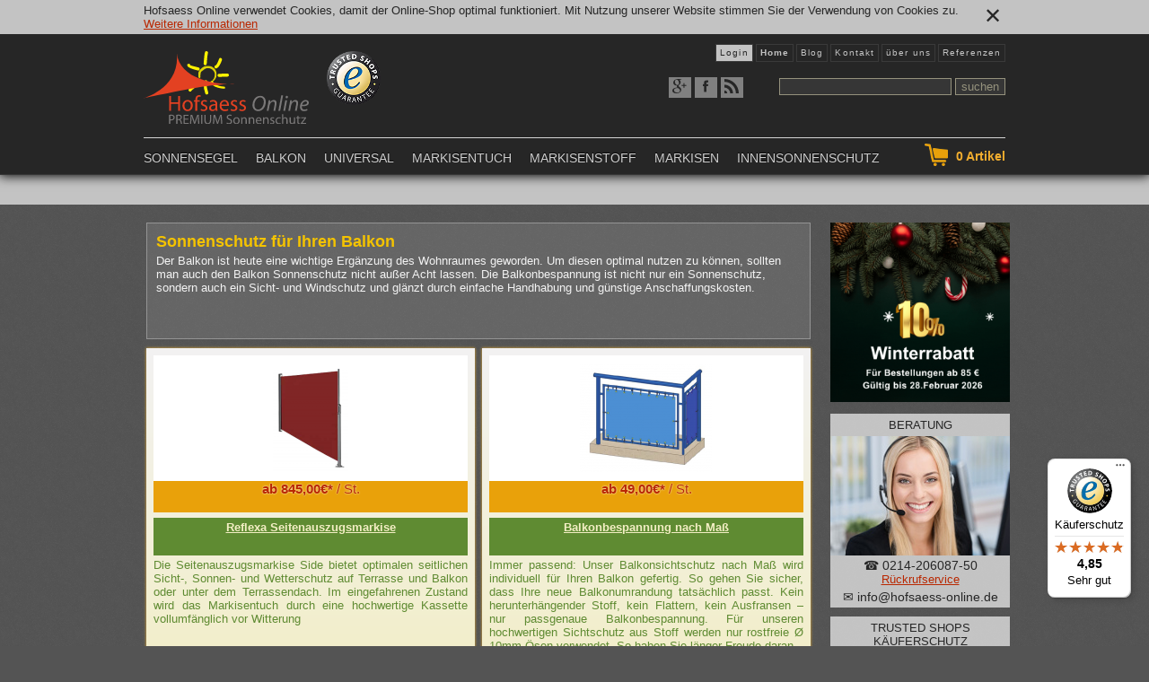

--- FILE ---
content_type: text/html; charset=utf-8
request_url: https://www.hofsaess-online.de/s_Balkon+Sonnenschutz.html
body_size: 7165
content:
<!DOCTYPE html>
<html>
    <head>
        <title>Sonnenschutz f&uuml;r den Balkon von Hofsaess</title>
        <script>(function(w,d,s,l,i){w[l]=w[l]||[];w[l].push({'gtm.start':new Date().getTime(),event:'gtm.js'});var f=d.getElementsByTagName(s)[0],j=d.createElement(s),dl=l!='dataLayer'?'&l='+l:'';j.async=true;j.src='https://www.googletagmanager.com/gtm.js?id='+i+dl;f.parentNode.insertBefore(j,f);})(window,document,'script','dataLayer','GTM-5PX2BF8');</script>
        <meta charset="utf-8">
        
        
        <meta name="keywords" content="Balkon Sonnenschutz"/>
        <meta name="description" content="Sonnenschutz für Ihren Balkon maßgefertigt aus hochwertigen Textilien. &#10004;Made in Germany &#10004;mehrere hundert Stoffe &#10004;Zubehör"/>
        
        <meta name="viewport" content="width=device-width, initial-scale=1, maximum-scale=1" />
        <meta name="verify-v1" content="tYyroddyzXOVkWV2sXz7urdUyXBX3DcDlnYyNHfnKNw="/>
        <meta name="google-site-verification" content="101rOFBXO7wzsEnGRUN_Bzz1ESLKi6YRmk6Div180M4" />
        <link rel="stylesheet" href="/css/combined.css?2" type="text/css"/>
        <link rel="stylesheet" async href="/css/zozo.tabs.min.css" type="text/css" />
        <meta name="robots" content="INDEX,FOLLOW,All"/>
        
        <link rel="alternate" type="application/rss+xml" title="RSS 2.0 Feed" href="http://www.hofsaess-online.de/feed-rss.xml" />
        <link rel="shortcut icon" href="/favicon.ico" type="image/x-icon" />
        <script src="/js/modernizr.js" type="text/javascript"></script>
        
        <script src="/js/combined.js" type="text/javascript" charset="utf-8"></script>
        <script type="text/javascript" async src="/js/zozo.tabs.min.js"></script>
        <script type="text/javascript">
            var serverTime = 1768959652;
        </script>
        <!--[if lte IE 8]><script type="text/javascript" src="/js/mslte8.js"></script><![endif]-->
        <!--[if LTE IE 8]><link rel="stylesheet" type="text/css" href="/css/mslte8.css" /><![endif]-->
        
        
    </head>
    <body class="catalog  product-list  page-cat" style="" itemscope itemtype="http://schema.org/WebPage">
        <!-- Google Tag Manager (noscript) -->
        <noscript><iframe src="https://www.googletagmanager.com/ns.html?id=GTM-5PX2BF8" height="0" width="0" style="display:none;visibility:hidden"></iframe></noscript>
        <!-- End Google Tag Manager (noscript) -->
        <header>

            
            <div class="cookie-layer" style="background:rgb(195,195,195);color:#262626;max-width:none;position:relative;top:-3px;">
	        <span style="   
    width: 100%;
    max-width: 960px;
    margin-left: auto;
    margin-right: auto;
    position: relative;
    display: block;
    padding: 4px 0;
    margin-bottom: 8px;
    padding-right: 40px;
    box-sizing:  border-box;
    ">
		    <span>
                        Hofsaess Online verwendet Cookies, damit der Online-Shop optimal funktioniert. Mit Nutzung unserer Website stimmen Sie der Verwendung von Cookies zu.
                        <a href="/datenschutz.html">Weitere Informationen</a> 
                    </span> 
		    <span class="close" style="position:absolute;top:4px;right:4px;cursor:pointer;font-size:24px;" onclick="$('.cookie-layer').remove();">✕</span>
                </span>
            </div>
            


            
            <div>
                <nav class="tnavi ui-helper-clearfix">
                    <ul>
                        
                        <li class="login">
                            <a href="/login.html">Login</a>
                            <form method="post" action="https://www.hofsaess-online.de/?action=get_auth">
                                <table>
                                    <tr><td><label>KDNR</label></td><td><input type="text" name="kdnr" /></td></tr>
                                    <tr><td><label>Passwort</label></td><td><input type="password" name="pass" /></td></tr>
                                    <tr><td></td><td><input type="submit" value="Login" /><a style="float:right;" href="/?p=pass">Passwort<br/>vergessen?</a></td></tr>
                                </table>
                            </form>
                        </li>
                        
                        
                        <li><a href="/" style="font-weight:bold;">Home</a></li>
                        <li><a href="https://www.holidaygarden.de/blog/" target="_blank">Blog</a></li>
                        <li><a href="/kontakt.html">Kontakt</a></li>
                        <li><a href="/hofsaess-sonnenschutz.html">&uuml;ber uns</a></li>
                        <li><a href="/referenzen/objekt/seite0.html">Referenzen</a></li>
                        <li class="social-fbook"><a href="https://de-de.facebook.com/hofsaessmarkisen" class="icon-fbook" target="_blank"></a></li>
                        <li class="social-gplus"><a href="https://plus.google.com/u/1/b/109312956852077700564/109312956852077700564/posts"  class="icon-gplus" target="_blank"></a></li>
                        <li class="social-rss"><a href="/feed-rss.xml" class="icon-rss" target="_blank"></a></li>
                    </ul>
                </nav>
                <div class="ui-helper-clearfix">
                    <div class="logos">
                        <a href="/"><img src="/pics/logo.svg" alt="" style="width:184px;" /></a>
	                <a href="https://www.trustedshops.com/shop/certificate.php?shop_id=XBCA8D5EB5F783DA7563762EA3670026A" rel="nofollow" target="_blank"><img src="/pics/trusted.png" alt="" class="trusted" title="Trusted Shops G&uuml;tesiegel - Bitte hier G&uuml;ltigkeit pr&uuml;fen!" style="cursor:pointer;" /></a>


                    </div>
                    <div class="forms">
                        <form method="get" action="/index.php"><input type="hidden" value="cat" name="p"/><input type="text" name="search" /> <input type="submit" value="suchen" /></form>
                    </div>
                </div>



                <nav class="topnav ui-helper-clearfix">


                    <div class="cartbox">
                        <div><a href="/warenkorb.html"><b style="line-height:40px;">0</b> Artikel</a></div>
                    </div>

                    <ul style="float:left;">
                        <li class="l">
                            <a href="/sonnensegel/">Sonnensegel</a>
                            <span><span>
                                <strong>Sonnensegel</strong>
                                <span class="row">
                                    <span class="col">
                                        <a href="/sonnensegel-dreieck-gleichschenklig-nicht-gleichschenklig/">Dreieck</a>
                                        <a href="/sonnensegel-dreieck-rechtwinklig/">Dreieck rechtwinklig</a>
                                        <a href="/sonnensegel-rechteck-quadrat/">Rechteck</a>
                                        <a href="/sonnensegel-trapez-2-rechte-winkel/">Trapez 2 rechte Winkel</a>
                                        <a href="/sonnensegel-trapez-nach-innen-geneigt/">Trapez nach innen geneigt</a>
                                        <a href="/sonnensegel-trapez-parallelogramm/">Parallelogramm</a>
                                        <a href="/sonnensegel-allgemeines-viereck/">Viereck beliebig</a>
                                        <hr />
                                        <a href="/sonnensegel/zubehoer/">Zubeh&ouml;r</a>
                                    </span>
                                    <span class="col">
                                        <a href="/faltsonnensegel-baldachin/">Faltsonnensegel</a>
                                        <hr />
                                        <a href="/sonnensegel/faltsonnensegel/zubehoer-faltsonnensegel/">Zubeh&ouml;r</a>
                                    </span>
                                    <a href="/sonnensegel/"><img src="/pics/home/sonnensegel.jpg" class="col" alt="Sonnensegel" /></a>
                                </span>
                            </span></span>
                        </li>
                        <li class="l">
                            <a href="/balkonbespannung/">Balkon</a>
                            <span><span>
                                <strong>Sicht-, Wind- und Sonnenschutz auf dem Balkon</strong>
                                <span class="row">
                                    <span class="col">
                                        <a href="/balkonbespannungen-balkonumrandungen/">Balkonbespannung</a>
                                        <a href="/seitenmarkise-windschutzwand/">Seitenmarkise</a>
                                        <hr />
                                        <a href="/balkonbespannung/zubehoer-balkonbespannungen/">Zubeh&ouml;r</a>
                                    </span>
                                    <a href="/balkonbespannung/"><img src="/pics/home/balkonbespannung.jpg" class="col" alt="Balkonbespannung" /></a>
                                </span>
                            </span></span>
                        </li>
                        <li><a href="/sonst-bespannung/">Universal</a>
                            <span><span>
                                <strong>Universalbespannungen</strong>
                                <span class="row">
                                    <span class="col">
                                        <a href="/universal-bespannung-dreieck-gleichschenklig-ungleichschenklig/">Dreieck</a>
                                        <a href="/universal-bespannung-dreieck-rechtwinklig/">Dreieck rechtwinklig</a>
                                        <a href="/universal-bespannung-rechteck/">Rechteck</a>
                                        <a href="/universal-bespannung-trapez-2-rechte-winkel/">Trapez 2 rechte Winkel</a>
                                        <a href="/universal-bespannung-trapez-nach-innen-geneigt/">Trapez nach innen geneigt</a>
                                        <a href="/universal-bespannung-viereck/">Viereck beliebig</a>
                                        <hr />
                                        <a href="/sonst-bespannung/zubehoer-universalbespannung/">Zubeh&ouml;r</a>
                                    </span>
                                    <a href="/sonst-bespannung/"><img src="/pics/home/universal-bespannung.jpg" class="col" alt="Sichtschutz Bespannung" /></a>
                                </span>
                            </span></span>
                        </li>
                        <li><a href="/markisentuch-volant/">Markisentuch</a>
                            <span><span>
                                <strong>Markisentuch</strong>
                                <span class="row">
                                   <span class="col">
                                       <a href="/markisentuch-neubespannung/">Markisentuch / Neubespannung</a>
                                       <a href="/ersatzvolant/">Ersatzvolant</a>
                                        <hr />
                                       <a href="/markisentuch-volant/zubehoer/">Zubeh&ouml;r</a>
                                    </span>
                                    <a href="/markisentuch-volant/"><img src="/pics/home/markisentuch.jpg" class="col" alt="Markisentuch" /></a>
                                </span>
                            </span></span>
                        </li>
                        <li><a href="/markisenstoff/">Markisenstoff</a>
                            <span><span>
                                <strong>Markisenstoff</strong>
                                <span class="row">
                                   <span class="col">
                                       <a href="/markisenstoff/kollektion/">Kollektionen</a>
                                       <a href="/markisenstoff/farben/">Farben</a>
                                       <a href="/markisenstoff/muster/">Muster</a>
                                       <a href="/markisenstoff/eigenschaften/">Eigenschaften</a>
                                        <hr />
                                       <a href="/markisenstoff/pflege/">Zubeh&ouml;r</a>
                                    </span>
                                    <a href="/markisenstoff/"><img src="/pics/home/markisenstoff.jpg" class="col" alt="Markisenstoff" /></a>
                                </span>
                            </span></span>
                        </li>
                        <li class="r"><a href="/markisen/">Markisen</a>
                            <span><span>
                                <strong>Markisen</strong>
                                <span class="row">
                                    <span class="col">
                                        <a href="/seitenmarkise-windschutzwand/">Seitenmarkise</a>
                                        <a href="/markisen/gelenkarm-markisen/">Offene Gelenkarmmarkise</a>
                                        <a href="/markisen/kassettenmarkise/">Kassettenmarkise</a>
                                        <a href="/markisen/wintergarten-markisen/">Wintergartenmarkise</a>
                                        <a href="/markisen/fassaden-markisen/">Fassaden-Markise</a>
                                        <hr />
                                        <a href="/markisen/zubehoer-fuer-markisen/">Zubeh&ouml;r</a>
                                    </span>
                                    <a href="/markisen/"><img src="/pics/home/markise.jpg" class="col" alt="Markise" /></a>
                                </span>
                            </span></span>
                        </li>
                        <li class="r"><a href="/fenstergestaltung/">Innensonnenschutz</a>
                            <span><span>
                                <strong>Fenstergestaltung</strong>
                                <span class="row">
                                   <span class="col">
                                       <a href="/fenstergestaltung/vertikallamellenvorhang/">Vertikaljalousie</a>
                                       <a href="/fl-chenvorhang/">Fl&auml;chenvorhang</a>
                                    </span>
                                    <a href="/fenstergestaltung/"><img src="/pics/home/fenster.jpg" class="col" alt="Fenstergestaltung" /></a>
                                </span>
                            </span></span>
                        </li>
                    </ul>

                </nav>

                


            </div>
        </header>
        <div class="breadcrumb-holder">
            <section class="breadcrumb">
                
            </section>
        </div>

        <section class="page ui-helper-clearfix">
            

                <div class="content">
                    
                    

                    
                
                    


                    
               

                    
                    
                    
                    
                    <header class="catintro">
                        
                        
                        <div>
                        <span style="display:inline-block;">
                        <h1>Sonnenschutz f&uuml;r Ihren Balkon</h1>
                        Der Balkon ist heute eine wichtige Erg&auml;nzung des Wohnraumes geworden. Um diesen optimal nutzen zu k&ouml;nnen, sollten man auch den Balkon Sonnenschutz nicht au&szlig;er Acht lassen. Die Balkonbespannung ist nicht nur ein Sonnenschutz, sondern auch ein Sicht- und Windschutz und gl&auml;nzt durch einfache Handhabung und g&uuml;nstige Anschaffungskosten.
                        </span>
                        </div>
                    </header>
                    
                    


                    
                    <div class="product-list ui-helper-clearfix ">
    
    <div style="" class="list-product">
        <div>
        <div class="list-product-img">
            
            <a href="/seitenmarkise-windschutzwand/"><img src="/sc-img/327-120/pictures/article/big/3358.png" alt="Reflexa Seitenauszugsmarkise" class="prod-image" /></a>
            
            
            
        </div>
        <div class="price ">
            
            
            
            
            
            
            
            
            <b>ab 845,00&euro;*</b> / St.
        </div>
        <div class="details">
            <h3><a href="/seitenmarkise-windschutzwand/" class="name">Reflexa Seitenauszugsmarkise</a></h3>
            <div class="intro">Die Seitenauszugsmarkise Side bietet optimalen seitlichen Sicht-,
Sonnen- und Wetterschutz auf Terrasse und Balkon oder unter dem
Terrassendach. Im eingefahrenen Zustand wird das Markisentuch
durch eine hochwertige Kassette vollumf&auml;nglich vor Witterung</div>
            <div style="padding-top:8px;">
                <div class="addtocart">
            
                            
            
                    
                    
                    
                    <form method="post" action="/?p=cartadd&amp;c=" style="padding:0px;margin:0px;">
                        <input type="hidden" name="cart_did" value="" />
                        
                        
                        
                        
                        <a href="/seitenmarkise-windschutzwand/" class="icons0 config">&nbsp;</a>
                    </form>
                    
                   
                    

 
                    
              
                </div>
            </div>
        </div>
    </div>        
    </div>
       


              
              
              
              
              
              
              
              
         
    <div style="margin-left:10px;" class="list-product">
        <div>
        <div class="list-product-img">
            
            <a href="/balkonbespannungen-balkonumrandungen/"><img src="/sc-img/327-120/pictures/article/big/1143.png" alt="Balkonbespannung nach Ma&szlig;" class="prod-image" /></a>
            
            
            
        </div>
        <div class="price ">
            
            
            
            
            
            
            
            
            <b>ab 49,00&euro;*</b> / St.
        </div>
        <div class="details">
            <h3><a href="/balkonbespannungen-balkonumrandungen/" class="name">Balkonbespannung nach Ma&szlig;</a></h3>
            <div class="intro">Immer passend: Unser Balkonsichtschutz nach Ma&szlig; wird individuell f&uuml;r Ihren Balkon gefertig. So gehen Sie sicher, dass Ihre neue Balkonumrandung tats&auml;chlich passt. Kein herunterh&auml;ngender Stoff, kein Flattern, kein Ausfransen &ndash; nur passgenaue Balkonbespannung. F&uuml;r unseren hochwertigen Sichtschutz aus Stoff werden nur rostfreie &Oslash; 10mm &Ouml;sen verwendet. So haben Sie l&auml;nger Freude daran.</div>
            <div style="padding-top:8px;">
                <div class="addtocart">
            
                           
                
                <div class="crating">
                    <span class="icons0 crating rating5">&nbsp;</span>
                </div>
                
                 
            
                    
                    
                    
                    <form method="post" action="/?p=cartadd&amp;c=" style="padding:0px;margin:0px;">
                        <input type="hidden" name="cart_did" value="" />
                        
                        
                        
                        
                        <a href="/balkonbespannungen-balkonumrandungen/" class="icons0 config">&nbsp;</a>
                    </form>
                    
                   
                    

 
                    
              
                </div>
            </div>
        </div>
    </div>        
    </div>
       


              
              
              
              
              
              
              
              
         
</div>

                    


<br style="clear:both;" /><div class="katoutro ui-helper-clearfix">
Durch die große Farbvielfalt der Markisenstoffe, können Sie Ihrem Balkon ein neues Outfit verleihen. Ihr Balkon Sonnenschutz nach Maß kann farblich ideal zu Ihren Balkonsitzpolstern abstimmen werden. Somit steht einem gemütlichen Sonntagnachmittagcafe nichts mehr im Wege. 
</div>








                    

                    <br style="clear:both;" />
                    <span onclick="print_view('.content')" style="display:block;cursor:pointer;text-align:right;text-decoration:underline;" class="print_view">Druckansicht</span>
                    <br style="clear:both;" />
                </div>

                
                <aside>
<!-- START wintersidex -->

                    <div class="imgonly">
                        <a href="/"><img src="/pics/winterrabatt2025.gif" alt="10% Rabatt - Sonnenschutz Sonderpreise" style="max-width:200px;border:none;" /></a>
                        
                    </div>
<!-- END winterside -->
                    <div class="hotline">
                        <span class="t">Beratung</span>
                        <img src="/pics/hotline.jpg" alt="Beratung" />
                        <a href="tel:+4921420608750">&#9742; 0214-206087-50</a>
                        <a href="/kontakt.html#callback" class="action">R&uuml;ckrufservice</a>
                        <br /><a href="mailto:info@hofsaess-online.de">&#9993; info@hofsaess-online.de</a>
                    </div>
                    
                    <div class="trusted t1">
                        <span class="t">Trusted Shops K&auml;uferschutz</span>
                        <div><a href="https://www.trustedshops.de/bewertung/info_XBCA8D5EB5F783DA7563762EA3670026A.html" rel="nofollow" target="_blank"><img src="/pics/trusted-box.gif" alt="" class="trusted" title="Trusted Shops G&uuml;tesiegel - Bitte hier G&uuml;ltigkeit pr&uuml;fen!" style="cursor:pointer;" /></a></div>
                    </div>
                    

                    

                    <div class="new">
                        <span class="t">Unsere neuen Partnershops</span>
                        <a href="https://www.peddy-shield.de" target="_blank" style="padding-top:0;">
                            <img src="/pics/siegel/peddyshield.png" alt="" />
                            <div>Verschiedene Baus&auml;tze und L&ouml;sungen mit Polyesterstoffen</div>
                        </a>
                        <a href="https://www.holidaygarden.de" target="_blank">
                            <img src="/img/holiday-s.png" alt="" />
                            <div>Gro&szlig;e Auswahl an hochwertigen Gartenprodukten</div>
                        </a>
                    </div>
                    <div class="sidenews">
                        <span class="t">News</span>
                        
                    </div>
                    <div>
                        <span class="t">Sicher zahlen</span>
                        <div style="background:white;padding:4px 0;border-radius:6px;">
                            <img src="/pics/siegel/zahlarten.png" alt="" />
                            <img src="/pics/siegel/paypal.gif" alt="" />
                            <div style="font-size:10px;padding:2px 0;text-decoration:underline;cursor:pointer;" onclick="location.href='/zahlarten.html';">Auswahl abh&auml;ngig v. Land u. Betrag</div>
                        </div>
                    </div>
                    <div class="new">
                        <span class="t">Neuer Service</span>
                        <a href="/kontakt.html">
                            <strong>Komplettreinigung</strong>
                            <figure style="position:relative;">
                                <img src="/sc-img/640-480/pictures/slideshow/103.jpg" alt="" style="width:100%;padding-top:3px;" />
                                <figcaption style="font-size:14px;background: rgb(185, 39, 0) none repeat scroll 0% 0%; display: inline-block; padding: 5px; position: absolute; color: white; border-radius: 4px; border: 1px solid rgb(255, 255, 255); right: 10px; bottom: 10%;">29,90&euro;/m<sup style="font-size:9px;color:#fff;">2</sup><br /><span style="font-size:11px;color:#fff;">zzgl. Versand</span></figcaption>
                            </figure>
                            <div style="text-decoration:underline;">Auf Anfrage</div>
                        </a>
                    </div>
                    <div class="new">
                        <span class="t">Neu im Shop</span>
                        <a href="/markisenstoff/pflege/" style="padding-top:0;">
                            <img src="/pics/sidebar/markisentuch-reiniger.png" alt="" style="width:200px;height:103px;" />
                            <div>Tuchreiniger und Impr&auml;gnierer f&uuml;r Markisent&uuml;cher und Sonnensegel</div>
                        </a>
                    </div>
                </aside>
                

                        
       
            <img src="/hit.gif" alt="" />
            
        </section>

        <footer>
            <div>
                <div>
                    <nav class="ui-helper-clearfix">
                        <div class="l">
                            <div>
                                <b>Service</b>
                                <ul>
                                        <li><a href="/kontakt.html#form">Kontakt / Impressum</a></li>
                                        <li><a href="/informationen/faq.html">FAQ</a></li>
                                        <li><a href="/informationen/stichworte.html">Stichw&ouml;rter</a></li>
                                        <li><a href="/informationen/markisenstoff.html">Markisenstoffe</a></li>
                                        <li><a href="/informationen/lamellen.html">Lamellen</a></li>
                                    </ul>
                                </div>
                                <div>
                                <b>Unternehmen</b>
                                <ul>
                                    <li><a href="/kontakt.html">Impressum</a></li>
                                    <li><a href="/referenzen/objekt/seite0.html">Referenzen</a></li>
                                    <li><a href="/news/">News</a></li>
                                    <li><a href="/datenschutz.html">Datenschutz</a></li>
                                    <li><a href="/agb.html">AGB</a></li>
                                </ul>
                            </div>
                            <div>
                                <b>Bestellung</b>
                                <ul>
                                    <li><a href="/versand.html">Versandkosten</a></li>
                                    <li><a href="/zahlarten.html">Zahlung</a></li>
                                    <li><a href="/widerruf.html">Widerrufsrecht</a></li>
                                </ul>
                            </div>
                        </div>
                        <div class="r">
                            <div style="text-align:center;">
                                <b>&nbsp;</b>
                                <img alt="" src="/pics/siegel/zahlarten.png">
                                <br /><img alt="" src="/pics/siegel/paypal.gif">
                            </div>
                        </div>
                    </nav>
                    <span class="notes">*Preisangaben in EURO inkl. gesetzl. MwSt. und zzgl. <a href="javascript:shippingbox();">Versandkosten</a>. Gestrichen gekennzeichnete Preise kennzeichnen den Standardpreis auf www.hofsaess-online.de</span>
                </div>
            </div>
            <div id="scroll-to-top">&#x25B2;</div>
            
        </footer>


<!-- CONVERSION TRACKING -->












<!-- STANDARD TRACKING -->

<!-- PWK -->
<script type="text/javascript">
  var _paq = _paq || [];
  _paq.push(['enableLinkTracking']);
  _paq.push(['setSiteId', 1]);
  _paq.push(['setTrackerUrl', 'https://www.hofsaess-online.de/pk/pk.php']);
  
  
  _paq.push(['trackPageView']);
</script><!--
<script src="/pk/pk.js" type="text/javascript" charset="utf-8"></script>
<noscript><p><img src="/pk/pk.php?idsite=1" style="border:0;" alt="" /></p></noscript> -->






<script type="text/javascript">
  (function(i,s,o,g,r,a,m){i['GoogleAnalyticsObject']=r;i[r]=i[r]||function(){
  (i[r].q=i[r].q||[]).push(arguments)},i[r].l=1*new Date();a=s.createElement(o),
  m=s.getElementsByTagName(o)[0];a.async=1;a.src=g;m.parentNode.insertBefore(a,m)
  })(window,document,'script','//www.google-analytics.com/analytics.js','ga');
  ga('create', 'UA-4263336-1', 'auto');
  ga('set', 'forceSSL', true);
  ga('set', 'anonymizeIp', true);
  ga('send', 'pageview');
  if (typeof google_anal != 'undefined') {
      ga('require', 'ecommerce');
      ga('ecommerce:addTransaction', google_anal);
      for (i=0;i < google_anal_items.length;i++) {
            ga('ecommerce:addItem', google_anal_items[i]);
      }
      ga('ecommerce:send');
  }
</script>



<script type="text/javascript">
/* <![CDATA[ */
var google_conversion_id = 1071835551;
var google_custom_params = window.google_tag_params;
var google_remarketing_only = true;
/* ]]> */
</script>
<script type="text/javascript" src="//www.googleadservices.com/pagead/conversion.js">
</script>
<noscript>
<div style="display:inline;"><img height="1" width="1" style="border-style:none;" alt="" src="//googleads.g.doubleclick.net/pagead/viewthroughconversion/1071835551/?value=0&amp;guid=ON&amp;script=0"/></div>
</noscript>


<script type="text/javascript">
  (function () { 
    var _tsid = 'XBCA8D5EB5F783DA7563762EA3670026A'; 
    _tsConfig = { 
      'yOffset': '0', /* offset from page bottom */
      'variant': 'reviews', /* reviews, default, custom, custom_reviews */
      'customElementId': '', /* required for variants custom and custom_reviews */
      'trustcardDirection': '', /* for custom variants: topRight, topLeft, bottomRight, bottomLeft */
      'customBadgeWidth': '', /* for custom variants: 40 - 90 (in pixels) */
      'customBadgeHeight': '', /* for custom variants: 40 - 90 (in pixels) */
      'disableResponsive': 'true', /* deactivate responsive behaviour */
      'disableTrustbadge': 'false', /* deactivate trustbadge */
    };
    var _ts = document.createElement('script');
    _ts.type = 'text/javascript'; 
    _ts.charset = 'utf-8'; 
    _ts.async = true; 
    _ts.src = '//widgets.trustedshops.com/js/' + _tsid + '.js'; 
    var __ts = document.getElementsByTagName('script')[0];
    __ts.parentNode.insertBefore(_ts, __ts);
  })();
</script>




    </body>
</html>


--- FILE ---
content_type: text/css
request_url: https://www.hofsaess-online.de/css/combined.css?2
body_size: 26096
content:
/*! jQuery UI - v1.10.4 - 2014-03-26
* http://jqueryui.com
* Includes: jquery.ui.core.css, jquery.ui.resizable.css, jquery.ui.selectable.css, jquery.ui.accordion.css, jquery.ui.autocomplete.css, jquery.ui.button.css, jquery.ui.datepicker.css, jquery.ui.dialog.css, jquery.ui.menu.css, jquery.ui.progressbar.css, jquery.ui.slider.css, jquery.ui.spinner.css, jquery.ui.tabs.css, jquery.ui.tooltip.css, jquery.ui.theme.css
* To view and modify this theme, visit http://jqueryui.com/themeroller/?ffDefault=Trebuchet%20MS%2CTahoma%2CVerdana%2CArial%2Csans-serif&fwDefault=bold&fsDefault=1.1em&cornerRadius=4px&bgColorHeader=f6a828&bgTextureHeader=gloss_wave&bgImgOpacityHeader=35&borderColorHeader=e78f08&fcHeader=ffffff&iconColorHeader=ffffff&bgColorContent=eeeeee&bgTextureContent=highlight_soft&bgImgOpacityContent=100&borderColorContent=dddddd&fcContent=333333&iconColorContent=222222&bgColorDefault=f6f6f6&bgTextureDefault=glass&bgImgOpacityDefault=100&borderColorDefault=cccccc&fcDefault=1c94c4&iconColorDefault=ef8c08&bgColorHover=fdf5ce&bgTextureHover=glass&bgImgOpacityHover=100&borderColorHover=fbcb09&fcHover=c77405&iconColorHover=ef8c08&bgColorActive=ffffff&bgTextureActive=glass&bgImgOpacityActive=65&borderColorActive=fbd850&fcActive=eb8f00&iconColorActive=ef8c08&bgColorHighlight=ffe45c&bgTextureHighlight=highlight_soft&bgImgOpacityHighlight=75&borderColorHighlight=fed22f&fcHighlight=363636&iconColorHighlight=228ef1&bgColorError=b81900&bgTextureError=diagonals_thick&bgImgOpacityError=18&borderColorError=cd0a0a&fcError=ffffff&iconColorError=ffd27a&bgColorOverlay=666666&bgTextureOverlay=diagonals_thick&bgImgOpacityOverlay=20&opacityOverlay=50&bgColorShadow=000000&bgTextureShadow=flat&bgImgOpacityShadow=10&opacityShadow=20&thicknessShadow=5px&offsetTopShadow=-5px&offsetLeftShadow=-5px&cornerRadiusShadow=5px
* Copyright 2014 jQuery Foundation and other contributors; Licensed MIT */

.ui-helper-hidden{display:none}.ui-helper-hidden-accessible{border:0;clip:rect(0 0 0 0);height:1px;margin:-1px;overflow:hidden;padding:0;position:absolute;width:1px}.ui-helper-reset{margin:0;padding:0;border:0;outline:0;line-height:1.3;text-decoration:none;font-size:100%;list-style:none}.ui-helper-clearfix:before,.ui-helper-clearfix:after{content:"";display:table;border-collapse:collapse}.ui-helper-clearfix:after{clear:both}.ui-helper-clearfix{min-height:0}.ui-helper-zfix{width:100%;height:100%;top:0;left:0;position:absolute;opacity:0;filter:Alpha(Opacity=0)}.ui-front{z-index:100}.ui-state-disabled{cursor:default!important}.ui-icon{display:block;text-indent:-99999px;overflow:hidden;background-repeat:no-repeat}.ui-widget-overlay{position:fixed;top:0;left:0;width:100%;height:100%}.ui-resizable{position:relative}.ui-resizable-handle{position:absolute;font-size:0.1px;display:block}.ui-resizable-disabled .ui-resizable-handle,.ui-resizable-autohide .ui-resizable-handle{display:none}.ui-resizable-n{cursor:n-resize;height:7px;width:100%;top:-5px;left:0}.ui-resizable-s{cursor:s-resize;height:7px;width:100%;bottom:-5px;left:0}.ui-resizable-e{cursor:e-resize;width:7px;right:-5px;top:0;height:100%}.ui-resizable-w{cursor:w-resize;width:7px;left:-5px;top:0;height:100%}.ui-resizable-se{cursor:se-resize;width:12px;height:12px;right:1px;bottom:1px}.ui-resizable-sw{cursor:sw-resize;width:9px;height:9px;left:-5px;bottom:-5px}.ui-resizable-nw{cursor:nw-resize;width:9px;height:9px;left:-5px;top:-5px}.ui-resizable-ne{cursor:ne-resize;width:9px;height:9px;right:-5px;top:-5px}.ui-selectable-helper{position:absolute;z-index:100;border:1px dotted black}.ui-accordion .ui-accordion-header{display:block;cursor:pointer;position:relative;margin-top:2px;padding:.5em .5em .5em .7em;min-height:0}.ui-accordion .ui-accordion-icons{padding-left:2.2em}.ui-accordion .ui-accordion-noicons{padding-left:.7em}.ui-accordion .ui-accordion-icons .ui-accordion-icons{padding-left:2.2em}.ui-accordion .ui-accordion-header .ui-accordion-header-icon{position:absolute;left:.5em;top:50%;margin-top:-8px}.ui-accordion .ui-accordion-content{padding:1em 2.2em;border-top:0;overflow:auto}.ui-autocomplete{position:absolute;top:0;left:0;cursor:default}.ui-button{display:inline-block;position:relative;padding:0;line-height:normal;margin-right:.1em;cursor:pointer;vertical-align:middle;text-align:center;overflow:visible}.ui-button,.ui-button:link,.ui-button:visited,.ui-button:hover,.ui-button:active{text-decoration:none}.ui-button-icon-only{width:2.2em}button.ui-button-icon-only{width:2.4em}.ui-button-icons-only{width:3.4em}button.ui-button-icons-only{width:3.7em}.ui-button .ui-button-text{display:block;line-height:normal}.ui-button-text-only .ui-button-text{padding:.4em 1em}.ui-button-icon-only .ui-button-text,.ui-button-icons-only .ui-button-text{padding:.4em;text-indent:-9999999px}.ui-button-text-icon-primary .ui-button-text,.ui-button-text-icons .ui-button-text{padding:.4em 1em .4em 2.1em}.ui-button-text-icon-secondary .ui-button-text,.ui-button-text-icons .ui-button-text{padding:.4em 2.1em .4em 1em}.ui-button-text-icons .ui-button-text{padding-left:2.1em;padding-right:2.1em}input.ui-button{padding:.4em 1em}.ui-button-icon-only .ui-icon,.ui-button-text-icon-primary .ui-icon,.ui-button-text-icon-secondary .ui-icon,.ui-button-text-icons .ui-icon,.ui-button-icons-only .ui-icon{position:absolute;top:50%;margin-top:-8px}.ui-button-icon-only .ui-icon{left:50%;margin-left:-8px}.ui-button-text-icon-primary .ui-button-icon-primary,.ui-button-text-icons .ui-button-icon-primary,.ui-button-icons-only .ui-button-icon-primary{left:.5em}.ui-button-text-icon-secondary .ui-button-icon-secondary,.ui-button-text-icons .ui-button-icon-secondary,.ui-button-icons-only .ui-button-icon-secondary{right:.5em}.ui-buttonset{margin-right:7px}.ui-buttonset .ui-button{margin-left:0;margin-right:-.3em}input.ui-button::-moz-focus-inner,button.ui-button::-moz-focus-inner{border:0;padding:0}.ui-datepicker{width:17em;padding:.2em .2em 0;display:none}.ui-datepicker .ui-datepicker-header{position:relative;padding:.2em 0}.ui-datepicker .ui-datepicker-prev,.ui-datepicker .ui-datepicker-next{position:absolute;top:2px;width:1.8em;height:1.8em}.ui-datepicker .ui-datepicker-prev-hover,.ui-datepicker .ui-datepicker-next-hover{top:1px}.ui-datepicker .ui-datepicker-prev{left:2px}.ui-datepicker .ui-datepicker-next{right:2px}.ui-datepicker .ui-datepicker-prev-hover{left:1px}.ui-datepicker .ui-datepicker-next-hover{right:1px}.ui-datepicker .ui-datepicker-prev span,.ui-datepicker .ui-datepicker-next span{display:block;position:absolute;left:50%;margin-left:-8px;top:50%;margin-top:-8px}.ui-datepicker .ui-datepicker-title{margin:0 2.3em;line-height:1.8em;text-align:center}.ui-datepicker .ui-datepicker-title select{font-size:1em;margin:1px 0}.ui-datepicker select.ui-datepicker-month,.ui-datepicker select.ui-datepicker-year{width:49%}.ui-datepicker table{width:100%;font-size:.9em;border-collapse:collapse;margin:0 0 .4em}.ui-datepicker th{padding:.7em .3em;text-align:center;font-weight:bold;border:0}.ui-datepicker td{border:0;padding:1px}.ui-datepicker td span,.ui-datepicker td a{display:block;padding:.2em;text-align:right;text-decoration:none}.ui-datepicker .ui-datepicker-buttonpane{background-image:none;margin:.7em 0 0 0;padding:0 .2em;border-left:0;border-right:0;border-bottom:0}.ui-datepicker .ui-datepicker-buttonpane button{float:right;margin:.5em .2em .4em;cursor:pointer;padding:.2em .6em .3em .6em;width:auto;overflow:visible}.ui-datepicker .ui-datepicker-buttonpane button.ui-datepicker-current{float:left}.ui-datepicker.ui-datepicker-multi{width:auto}.ui-datepicker-multi .ui-datepicker-group{float:left}.ui-datepicker-multi .ui-datepicker-group table{width:95%;margin:0 auto .4em}.ui-datepicker-multi-2 .ui-datepicker-group{width:50%}.ui-datepicker-multi-3 .ui-datepicker-group{width:33.3%}.ui-datepicker-multi-4 .ui-datepicker-group{width:25%}.ui-datepicker-multi .ui-datepicker-group-last .ui-datepicker-header,.ui-datepicker-multi .ui-datepicker-group-middle .ui-datepicker-header{border-left-width:0}.ui-datepicker-multi .ui-datepicker-buttonpane{clear:left}.ui-datepicker-row-break{clear:both;width:100%;font-size:0}.ui-datepicker-rtl{direction:rtl}.ui-datepicker-rtl .ui-datepicker-prev{right:2px;left:auto}.ui-datepicker-rtl .ui-datepicker-next{left:2px;right:auto}.ui-datepicker-rtl .ui-datepicker-prev:hover{right:1px;left:auto}.ui-datepicker-rtl .ui-datepicker-next:hover{left:1px;right:auto}.ui-datepicker-rtl .ui-datepicker-buttonpane{clear:right}.ui-datepicker-rtl .ui-datepicker-buttonpane button{float:left}.ui-datepicker-rtl .ui-datepicker-buttonpane button.ui-datepicker-current,.ui-datepicker-rtl .ui-datepicker-group{float:right}.ui-datepicker-rtl .ui-datepicker-group-last .ui-datepicker-header,.ui-datepicker-rtl .ui-datepicker-group-middle .ui-datepicker-header{border-right-width:0;border-left-width:1px}.ui-dialog{overflow:hidden;position:absolute;top:0;left:0;padding:.2em;outline:0}.ui-dialog .ui-dialog-titlebar{padding:.4em 1em;position:relative}.ui-dialog .ui-dialog-title{float:left;margin:.1em 0;white-space:nowrap;width:90%;overflow:hidden;text-overflow:ellipsis}.ui-dialog .ui-dialog-titlebar-close{position:absolute;right:.3em;top:50%;width:20px;margin:-10px 0 0 0;padding:1px;height:20px}.ui-dialog .ui-dialog-content{position:relative;border:0;padding:.5em 1em;background:none;overflow:auto}.ui-dialog .ui-dialog-buttonpane{text-align:left;border-width:1px 0 0 0;background-image:none;margin-top:.5em;padding:.3em 1em .5em .4em}.ui-dialog .ui-dialog-buttonpane .ui-dialog-buttonset{float:right}.ui-dialog .ui-dialog-buttonpane button{margin:.5em .4em .5em 0;cursor:pointer}.ui-dialog .ui-resizable-se{width:12px;height:12px;right:-5px;bottom:-5px;background-position:16px 16px}.ui-draggable .ui-dialog-titlebar{cursor:move}.ui-menu{list-style:none;padding:2px;margin:0;display:block;outline:none}.ui-menu .ui-menu{margin-top:-3px;position:absolute}.ui-menu .ui-menu-item{margin:0;padding:0;width:100%;list-style-image:url([data-uri])}.ui-menu .ui-menu-divider{margin:5px -2px 5px -2px;height:0;font-size:0;line-height:0;border-width:1px 0 0 0}.ui-menu .ui-menu-item a{text-decoration:none;display:block;padding:2px .4em;line-height:1.5;min-height:0;font-weight:normal}.ui-menu .ui-menu-item a.ui-state-focus,.ui-menu .ui-menu-item a.ui-state-active{font-weight:normal;margin:-1px}.ui-menu .ui-state-disabled{font-weight:normal;margin:.4em 0 .2em;line-height:1.5}.ui-menu .ui-state-disabled a{cursor:default}.ui-menu-icons{position:relative}.ui-menu-icons .ui-menu-item a{position:relative;padding-left:2em}.ui-menu .ui-icon{position:absolute;top:.2em;left:.2em}.ui-menu .ui-menu-icon{position:static;float:right}.ui-progressbar{height:2em;text-align:left;overflow:hidden}.ui-progressbar .ui-progressbar-value{margin:-1px;height:100%}.ui-progressbar .ui-progressbar-overlay{background:url("images/animated-overlay.gif");height:100%;filter:alpha(opacity=25);opacity:0.25}.ui-progressbar-indeterminate .ui-progressbar-value{background-image:none}.ui-slider{position:relative;text-align:left}.ui-slider .ui-slider-handle{position:absolute;z-index:2;width:1.2em;height:1.2em;cursor:default}.ui-slider .ui-slider-range{position:absolute;z-index:1;font-size:.7em;display:block;border:0;background-position:0 0}.ui-slider.ui-state-disabled .ui-slider-handle,.ui-slider.ui-state-disabled .ui-slider-range{filter:inherit}.ui-slider-horizontal{height:.8em}.ui-slider-horizontal .ui-slider-handle{top:-.3em;margin-left:-.6em}.ui-slider-horizontal .ui-slider-range{top:0;height:100%}.ui-slider-horizontal .ui-slider-range-min{left:0}.ui-slider-horizontal .ui-slider-range-max{right:0}.ui-slider-vertical{width:.8em;height:100px}.ui-slider-vertical .ui-slider-handle{left:-.3em;margin-left:0;margin-bottom:-.6em}.ui-slider-vertical .ui-slider-range{left:0;width:100%}.ui-slider-vertical .ui-slider-range-min{bottom:0}.ui-slider-vertical .ui-slider-range-max{top:0}.ui-spinner{position:relative;display:inline-block;overflow:hidden;padding:0;vertical-align:middle}.ui-spinner-input{border:none;background:none;color:inherit;padding:0;margin:.2em 0;vertical-align:middle;margin-left:.4em;margin-right:22px}.ui-spinner-button{width:16px;height:50%;font-size:.5em;padding:0;margin:0;text-align:center;position:absolute;cursor:default;display:block;overflow:hidden;right:0}.ui-spinner a.ui-spinner-button{border-top:none;border-bottom:none;border-right:none}.ui-spinner .ui-icon{position:absolute;margin-top:-8px;top:50%;left:0}.ui-spinner-up{top:0}.ui-spinner-down{bottom:0}.ui-spinner .ui-icon-triangle-1-s{background-position:-65px -16px}.ui-tabs{position:relative;padding:.2em}.ui-tabs .ui-tabs-nav{margin:0;padding:.2em .2em 0}.ui-tabs .ui-tabs-nav li{list-style:none;float:left;position:relative;top:0;margin:1px .2em 0 0;border-bottom-width:0;padding:0;white-space:nowrap}.ui-tabs .ui-tabs-nav .ui-tabs-anchor{float:left;padding:.5em 1em;text-decoration:none}.ui-tabs .ui-tabs-nav li.ui-tabs-active{margin-bottom:-1px;padding-bottom:1px}.ui-tabs .ui-tabs-nav li.ui-tabs-active .ui-tabs-anchor,.ui-tabs .ui-tabs-nav li.ui-state-disabled .ui-tabs-anchor,.ui-tabs .ui-tabs-nav li.ui-tabs-loading .ui-tabs-anchor{cursor:text}.ui-tabs-collapsible .ui-tabs-nav li.ui-tabs-active .ui-tabs-anchor{cursor:pointer}.ui-tabs .ui-tabs-panel{display:block;border-width:0;padding:1em 1.4em;background:none}.ui-tooltip{padding:8px;position:absolute;z-index:9999;max-width:300px;-webkit-box-shadow:0 0 5px #aaa;box-shadow:0 0 5px #aaa}body .ui-tooltip{border-width:2px}.ui-widget{font-family:Trebuchet MS,Tahoma,Verdana,Arial,sans-serif;font-size:1.1em}.ui-widget .ui-widget{font-size:1em}.ui-widget input,.ui-widget select,.ui-widget textarea,.ui-widget button{font-family:Trebuchet MS,Tahoma,Verdana,Arial,sans-serif;font-size:1em}.ui-widget-content{border:1px solid #ddd;background:#eee url(images/ui-bg_highlight-soft_100_eeeeee_1x100.png) 50% top repeat-x;color:#333}.ui-widget-content a{color:#333}.ui-widget-header{border:1px solid #e78f08;background:#f6a828 url(images/ui-bg_gloss-wave_35_f6a828_500x100.png) 50% 50% repeat-x;color:#fff;font-weight:bold}.ui-widget-header a{color:#fff}.ui-state-default,.ui-widget-content .ui-state-default,.ui-widget-header .ui-state-default{border:1px solid #ccc;background:#f6f6f6 url(images/ui-bg_glass_100_f6f6f6_1x400.png) 50% 50% repeat-x;font-weight:bold;color:#1c94c4}.ui-state-default a,.ui-state-default a:link,.ui-state-default a:visited{color:#1c94c4;text-decoration:none}.ui-state-hover,.ui-widget-content .ui-state-hover,.ui-widget-header .ui-state-hover,.ui-state-focus,.ui-widget-content .ui-state-focus,.ui-widget-header .ui-state-focus{border:1px solid #fbcb09;background:#fdf5ce url(images/ui-bg_glass_100_fdf5ce_1x400.png) 50% 50% repeat-x;font-weight:bold;color:#c77405}.ui-state-hover a,.ui-state-hover a:hover,.ui-state-hover a:link,.ui-state-hover a:visited,.ui-state-focus a,.ui-state-focus a:hover,.ui-state-focus a:link,.ui-state-focus a:visited{color:#c77405;text-decoration:none}.ui-state-active,.ui-widget-content .ui-state-active,.ui-widget-header .ui-state-active{border:1px solid #fbd850;background:#fff url(images/ui-bg_glass_65_ffffff_1x400.png) 50% 50% repeat-x;font-weight:bold;color:#eb8f00}.ui-state-active a,.ui-state-active a:link,.ui-state-active a:visited{color:#eb8f00;text-decoration:none}.ui-state-highlight,.ui-widget-content .ui-state-highlight,.ui-widget-header .ui-state-highlight{border:1px solid #fed22f;background:#ffe45c url(images/ui-bg_highlight-soft_75_ffe45c_1x100.png) 50% top repeat-x;color:#363636}.ui-state-highlight a,.ui-widget-content .ui-state-highlight a,.ui-widget-header .ui-state-highlight a{color:#363636}.ui-state-error,.ui-widget-content .ui-state-error,.ui-widget-header .ui-state-error{border:1px solid #cd0a0a;background:#b81900 url(images/ui-bg_diagonals-thick_18_b81900_40x40.png) 50% 50% repeat;color:#fff}.ui-state-error a,.ui-widget-content .ui-state-error a,.ui-widget-header .ui-state-error a{color:#fff}.ui-state-error-text,.ui-widget-content .ui-state-error-text,.ui-widget-header .ui-state-error-text{color:#fff}.ui-priority-primary,.ui-widget-content .ui-priority-primary,.ui-widget-header .ui-priority-primary{font-weight:bold}.ui-priority-secondary,.ui-widget-content .ui-priority-secondary,.ui-widget-header .ui-priority-secondary{opacity:.7;filter:Alpha(Opacity=70);font-weight:normal}.ui-state-disabled,.ui-widget-content .ui-state-disabled,.ui-widget-header .ui-state-disabled{opacity:.35;filter:Alpha(Opacity=35);background-image:none}.ui-state-disabled .ui-icon{filter:Alpha(Opacity=35)}.ui-icon{width:16px;height:16px}.ui-icon,.ui-widget-content .ui-icon{background-image:url(images/ui-icons_222222_256x240.png)}.ui-widget-header .ui-icon{background-image:url(images/ui-icons_ffffff_256x240.png)}.ui-state-default .ui-icon{background-image:url(images/ui-icons_ef8c08_256x240.png)}.ui-state-hover .ui-icon,.ui-state-focus .ui-icon{background-image:url(images/ui-icons_ef8c08_256x240.png)}.ui-state-active .ui-icon{background-image:url(images/ui-icons_ef8c08_256x240.png)}.ui-state-highlight .ui-icon{background-image:url(images/ui-icons_228ef1_256x240.png)}.ui-state-error .ui-icon,.ui-state-error-text .ui-icon{background-image:url(images/ui-icons_ffd27a_256x240.png)}.ui-icon-blank{background-position:16px 16px}.ui-icon-carat-1-n{background-position:0 0}.ui-icon-carat-1-ne{background-position:-16px 0}.ui-icon-carat-1-e{background-position:-32px 0}.ui-icon-carat-1-se{background-position:-48px 0}.ui-icon-carat-1-s{background-position:-64px 0}.ui-icon-carat-1-sw{background-position:-80px 0}.ui-icon-carat-1-w{background-position:-96px 0}.ui-icon-carat-1-nw{background-position:-112px 0}.ui-icon-carat-2-n-s{background-position:-128px 0}.ui-icon-carat-2-e-w{background-position:-144px 0}.ui-icon-triangle-1-n{background-position:0 -16px}.ui-icon-triangle-1-ne{background-position:-16px -16px}.ui-icon-triangle-1-e{background-position:-32px -16px}.ui-icon-triangle-1-se{background-position:-48px -16px}.ui-icon-triangle-1-s{background-position:-64px -16px}.ui-icon-triangle-1-sw{background-position:-80px -16px}.ui-icon-triangle-1-w{background-position:-96px -16px}.ui-icon-triangle-1-nw{background-position:-112px -16px}.ui-icon-triangle-2-n-s{background-position:-128px -16px}.ui-icon-triangle-2-e-w{background-position:-144px -16px}.ui-icon-arrow-1-n{background-position:0 -32px}.ui-icon-arrow-1-ne{background-position:-16px -32px}.ui-icon-arrow-1-e{background-position:-32px -32px}.ui-icon-arrow-1-se{background-position:-48px -32px}.ui-icon-arrow-1-s{background-position:-64px -32px}.ui-icon-arrow-1-sw{background-position:-80px -32px}.ui-icon-arrow-1-w{background-position:-96px -32px}.ui-icon-arrow-1-nw{background-position:-112px -32px}.ui-icon-arrow-2-n-s{background-position:-128px -32px}.ui-icon-arrow-2-ne-sw{background-position:-144px -32px}.ui-icon-arrow-2-e-w{background-position:-160px -32px}.ui-icon-arrow-2-se-nw{background-position:-176px -32px}.ui-icon-arrowstop-1-n{background-position:-192px -32px}.ui-icon-arrowstop-1-e{background-position:-208px -32px}.ui-icon-arrowstop-1-s{background-position:-224px -32px}.ui-icon-arrowstop-1-w{background-position:-240px -32px}.ui-icon-arrowthick-1-n{background-position:0 -48px}.ui-icon-arrowthick-1-ne{background-position:-16px -48px}.ui-icon-arrowthick-1-e{background-position:-32px -48px}.ui-icon-arrowthick-1-se{background-position:-48px -48px}.ui-icon-arrowthick-1-s{background-position:-64px -48px}.ui-icon-arrowthick-1-sw{background-position:-80px -48px}.ui-icon-arrowthick-1-w{background-position:-96px -48px}.ui-icon-arrowthick-1-nw{background-position:-112px -48px}.ui-icon-arrowthick-2-n-s{background-position:-128px -48px}.ui-icon-arrowthick-2-ne-sw{background-position:-144px -48px}.ui-icon-arrowthick-2-e-w{background-position:-160px -48px}.ui-icon-arrowthick-2-se-nw{background-position:-176px -48px}.ui-icon-arrowthickstop-1-n{background-position:-192px -48px}.ui-icon-arrowthickstop-1-e{background-position:-208px -48px}.ui-icon-arrowthickstop-1-s{background-position:-224px -48px}.ui-icon-arrowthickstop-1-w{background-position:-240px -48px}.ui-icon-arrowreturnthick-1-w{background-position:0 -64px}.ui-icon-arrowreturnthick-1-n{background-position:-16px -64px}.ui-icon-arrowreturnthick-1-e{background-position:-32px -64px}.ui-icon-arrowreturnthick-1-s{background-position:-48px -64px}.ui-icon-arrowreturn-1-w{background-position:-64px -64px}.ui-icon-arrowreturn-1-n{background-position:-80px -64px}.ui-icon-arrowreturn-1-e{background-position:-96px -64px}.ui-icon-arrowreturn-1-s{background-position:-112px -64px}.ui-icon-arrowrefresh-1-w{background-position:-128px -64px}.ui-icon-arrowrefresh-1-n{background-position:-144px -64px}.ui-icon-arrowrefresh-1-e{background-position:-160px -64px}.ui-icon-arrowrefresh-1-s{background-position:-176px -64px}.ui-icon-arrow-4{background-position:0 -80px}.ui-icon-arrow-4-diag{background-position:-16px -80px}.ui-icon-extlink{background-position:-32px -80px}.ui-icon-newwin{background-position:-48px -80px}.ui-icon-refresh{background-position:-64px -80px}.ui-icon-shuffle{background-position:-80px -80px}.ui-icon-transfer-e-w{background-position:-96px -80px}.ui-icon-transferthick-e-w{background-position:-112px -80px}.ui-icon-folder-collapsed{background-position:0 -96px}.ui-icon-folder-open{background-position:-16px -96px}.ui-icon-document{background-position:-32px -96px}.ui-icon-document-b{background-position:-48px -96px}.ui-icon-note{background-position:-64px -96px}.ui-icon-mail-closed{background-position:-80px -96px}.ui-icon-mail-open{background-position:-96px -96px}.ui-icon-suitcase{background-position:-112px -96px}.ui-icon-comment{background-position:-128px -96px}.ui-icon-person{background-position:-144px -96px}.ui-icon-print{background-position:-160px -96px}.ui-icon-trash{background-position:-176px -96px}.ui-icon-locked{background-position:-192px -96px}.ui-icon-unlocked{background-position:-208px -96px}.ui-icon-bookmark{background-position:-224px -96px}.ui-icon-tag{background-position:-240px -96px}.ui-icon-home{background-position:0 -112px}.ui-icon-flag{background-position:-16px -112px}.ui-icon-calendar{background-position:-32px -112px}.ui-icon-cart{background-position:-48px -112px}.ui-icon-pencil{background-position:-64px -112px}.ui-icon-clock{background-position:-80px -112px}.ui-icon-disk{background-position:-96px -112px}.ui-icon-calculator{background-position:-112px -112px}.ui-icon-zoomin{background-position:-128px -112px}.ui-icon-zoomout{background-position:-144px -112px}.ui-icon-search{background-position:-160px -112px}.ui-icon-wrench{background-position:-176px -112px}.ui-icon-gear{background-position:-192px -112px}.ui-icon-heart{background-position:-208px -112px}.ui-icon-star{background-position:-224px -112px}.ui-icon-link{background-position:-240px -112px}.ui-icon-cancel{background-position:0 -128px}.ui-icon-plus{background-position:-16px -128px}.ui-icon-plusthick{background-position:-32px -128px}.ui-icon-minus{background-position:-48px -128px}.ui-icon-minusthick{background-position:-64px -128px}.ui-icon-close{background-position:-80px -128px}.ui-icon-closethick{background-position:-96px -128px}.ui-icon-key{background-position:-112px -128px}.ui-icon-lightbulb{background-position:-128px -128px}.ui-icon-scissors{background-position:-144px -128px}.ui-icon-clipboard{background-position:-160px -128px}.ui-icon-copy{background-position:-176px -128px}.ui-icon-contact{background-position:-192px -128px}.ui-icon-image{background-position:-208px -128px}.ui-icon-video{background-position:-224px -128px}.ui-icon-script{background-position:-240px -128px}.ui-icon-alert{background-position:0 -144px}.ui-icon-info{background-position:-16px -144px}.ui-icon-notice{background-position:-32px -144px}.ui-icon-help{background-position:-48px -144px}.ui-icon-check{background-position:-64px -144px}.ui-icon-bullet{background-position:-80px -144px}.ui-icon-radio-on{background-position:-96px -144px}.ui-icon-radio-off{background-position:-112px -144px}.ui-icon-pin-w{background-position:-128px -144px}.ui-icon-pin-s{background-position:-144px -144px}.ui-icon-play{background-position:0 -160px}.ui-icon-pause{background-position:-16px -160px}.ui-icon-seek-next{background-position:-32px -160px}.ui-icon-seek-prev{background-position:-48px -160px}.ui-icon-seek-end{background-position:-64px -160px}.ui-icon-seek-start{background-position:-80px -160px}.ui-icon-seek-first{background-position:-80px -160px}.ui-icon-stop{background-position:-96px -160px}.ui-icon-eject{background-position:-112px -160px}.ui-icon-volume-off{background-position:-128px -160px}.ui-icon-volume-on{background-position:-144px -160px}.ui-icon-power{background-position:0 -176px}.ui-icon-signal-diag{background-position:-16px -176px}.ui-icon-signal{background-position:-32px -176px}.ui-icon-battery-0{background-position:-48px -176px}.ui-icon-battery-1{background-position:-64px -176px}.ui-icon-battery-2{background-position:-80px -176px}.ui-icon-battery-3{background-position:-96px -176px}.ui-icon-circle-plus{background-position:0 -192px}.ui-icon-circle-minus{background-position:-16px -192px}.ui-icon-circle-close{background-position:-32px -192px}.ui-icon-circle-triangle-e{background-position:-48px -192px}.ui-icon-circle-triangle-s{background-position:-64px -192px}.ui-icon-circle-triangle-w{background-position:-80px -192px}.ui-icon-circle-triangle-n{background-position:-96px -192px}.ui-icon-circle-arrow-e{background-position:-112px -192px}.ui-icon-circle-arrow-s{background-position:-128px -192px}.ui-icon-circle-arrow-w{background-position:-144px -192px}.ui-icon-circle-arrow-n{background-position:-160px -192px}.ui-icon-circle-zoomin{background-position:-176px -192px}.ui-icon-circle-zoomout{background-position:-192px -192px}.ui-icon-circle-check{background-position:-208px -192px}.ui-icon-circlesmall-plus{background-position:0 -208px}.ui-icon-circlesmall-minus{background-position:-16px -208px}.ui-icon-circlesmall-close{background-position:-32px -208px}.ui-icon-squaresmall-plus{background-position:-48px -208px}.ui-icon-squaresmall-minus{background-position:-64px -208px}.ui-icon-squaresmall-close{background-position:-80px -208px}.ui-icon-grip-dotted-vertical{background-position:0 -224px}.ui-icon-grip-dotted-horizontal{background-position:-16px -224px}.ui-icon-grip-solid-vertical{background-position:-32px -224px}.ui-icon-grip-solid-horizontal{background-position:-48px -224px}.ui-icon-gripsmall-diagonal-se{background-position:-64px -224px}.ui-icon-grip-diagonal-se{background-position:-80px -224px}.ui-corner-all,.ui-corner-top,.ui-corner-left,.ui-corner-tl{border-top-left-radius:4px}.ui-corner-all,.ui-corner-top,.ui-corner-right,.ui-corner-tr{border-top-right-radius:4px}.ui-corner-all,.ui-corner-bottom,.ui-corner-left,.ui-corner-bl{border-bottom-left-radius:4px}.ui-corner-all,.ui-corner-bottom,.ui-corner-right,.ui-corner-br{border-bottom-right-radius:4px}.ui-widget-overlay{background:#666 url(images/ui-bg_diagonals-thick_20_666666_40x40.png) 50% 50% repeat;opacity:.5;filter:Alpha(Opacity=50)}.ui-widget-shadow{margin:-5px 0 0 -5px;padding:5px;background:#000 url(images/ui-bg_flat_10_000000_40x100.png) 50% 50% repeat-x;opacity:.2;filter:Alpha(Opacity=20);border-radius:5px}

/*
 * FancyBox - jQuery Plugin
 * Simple and fancy lightbox alternative
 *
 * Examples and documentation at: http://fancybox.net
 * 
 * Copyright (c) 2008 - 2010 Janis Skarnelis
 *
 * Version: 1.3.1 (05/03/2010)
 * Requires: jQuery v1.3+
 *
 * Dual licensed under the MIT and GPL licenses:
 *   http://www.opensource.org/licenses/mit-license.php
 *   http://www.gnu.org/licenses/gpl.html
 */

/* FANCYBOX */
#fancybox-loading{position:fixed;top:50%;left:50%;height:40px;width:40px;margin-top:-20px;margin-left:-20px;cursor:pointer;overflow:hidden;z-index:1104;display:none;}
* html #fancybox-loading{position:absolute;margin-top:0;}
#fancybox-loading div{position:absolute;top:0;left:0;width:40px;height:480px;background-image:url('/fancybox/fancybox.png');}
#fancybox-overlay{position:fixed;top:0;left:0;bottom:0;right:0;background:#000;z-index:1100;display:none;}
* html #fancybox-overlay{position:absolute;width:100%;}
#fancybox-tmp{padding:0;margin:0;border:0;overflow:auto;display:none;}
#fancybox-wrap{position:absolute;top:0;left:0;margin:0;padding:20px;z-index:1101;display:none;}
#fancybox-outer{position:relative;width:100%;height:100%;background:#FFF;}
#fancybox-inner{position:absolute;top:0;left:0;width:1px;height:1px;padding:0;margin:0;outline:none;overflow:hidden;}
#fancybox-hide-sel-frame{position:absolute;top:0;left:0;width:100%;height:100%;background:transparent;}
#fancybox-close{position:absolute;top:-15px;right:-15px;width:30px;height:30px;background-image:url('/fancybox/fancybox.png');background-position:-40px 0px;cursor:pointer;z-index:1103;display:none;}
#fancybox_error{color:#444;font:normal 12px/20px Arial;padding:7px;margin:0;}
#fancybox-content{height:auto;width:auto;padding:0;margin:0;}
#fancybox-img{width:100%;height:100%;padding:0;margin:0;border:none;outline:none;line-height:0;vertical-align:top;-ms-interpolation-mode:bicubic;}
#fancybox-frame{position:relative;width:100%;height:100%;border:none;display:block;}
#fancybox-title{position:absolute;bottom:0;left:0;font-family:Arial;font-size:12px;z-index:1102;}
.fancybox-title-inside{padding:10px 0;text-align:center;color:#333;}
.fancybox-title-outside{padding-top:5px;color:#FFF;text-align:center;font-weight:bold;}
.fancybox-title-over{color:#FFF;text-align:left;}
#fancybox-title-over{padding:10px;background-image:url('/fancybox/fancy_title_over.png');display:block;}
#fancybox-title-wrap{display:inline-block;}
#fancybox-title-wrap span{height:32px;float:left;}
#fancybox-title-left{padding-left:15px;background-image:url('/fancybox/fancybox.png');background-position:-40px -90px;background-repeat:no-repeat;}
#fancybox-title-main{font-weight:bold;line-height:29px;background-image:url('/fancybox/fancybox-x.png');background-position:0px -40px;color:#FFF;}
#fancybox-title-right{padding-left:15px;background-image:url('/fancybox/fancybox.png');background-position:-55px -90px;background-repeat:no-repeat;}
#fancybox-left, #fancybox-right{position:absolute;bottom:0px;height:100%;width:35%;cursor:pointer;outline:none;background-image:url('/fancybox/blank.gif');z-index:1102;display:none;}
#fancybox-left{left:0px;}
#fancybox-right{right:0px;}
#fancybox-left-ico, #fancybox-right-ico{position:absolute;top:50%;left:-9999px;width:30px;height:30px;margin-top:-15px;cursor:pointer;z-index:1102;display:block;}
#fancybox-left-ico{background-image:url('/fancybox/fancybox.png');background-position:-40px -30px;}
#fancybox-right-ico{background-image:url('/fancybox/fancybox.png');background-position:-40px -60px;}
#fancybox-left:hover, #fancybox-right:hover{visibility:visible;}
#fancybox-left:hover span{left:20px;}
#fancybox-right:hover span{left:auto;right:20px;}
.fancy-bg{position:absolute;padding:0;margin:0;border:0;width:20px;height:20px;z-index:1001;}
#fancy-bg-n{top:-20px;left:0;width:100%;background-image:url('/fancybox/fancybox-x.png');}
#fancy-bg-ne{top:-20px;right:-20px;background-image:url('/fancybox/fancybox.png');background-position:-40px -162px;}
#fancy-bg-e{top:0;right:-20px;height:100%;background-image:url('/fancybox/fancybox-y.png');background-position:-20px 0px;}
#fancy-bg-se{bottom:-20px;right:-20px;background-image:url('/fancybox/fancybox.png');background-position:-40px -182px;}
#fancy-bg-s{bottom:-20px;left:0;width:100%;background-image:url('/fancybox/fancybox-x.png');background-position:0px -20px;}
#fancy-bg-sw{bottom:-20px;left:-20px;background-image:url('/fancybox/fancybox.png');background-position:-40px -142px;}
#fancy-bg-w{top:0;left:-20px;height:100%;background-image:url('/fancybox/fancybox-y.png');}
#fancy-bg-nw{top:-20px;left:-20px;background-image:url('/fancybox/fancybox.png');background-position:-40px -122px;}
#fancybox-loading.fancybox-ie div{background:transparent;filter:progid:DXImageTransform.Microsoft.AlphaImageLoader(src='/fancybox/fancy_loading.png', sizingMethod='scale');}
.fancybox-ie #fancybox-close{background:transparent;filter:progid:DXImageTransform.Microsoft.AlphaImageLoader(src='/fancybox/fancy_close.png', sizingMethod='scale');}
.fancybox-ie #fancybox-title-over{background:transparent;filter:progid:DXImageTransform.Microsoft.AlphaImageLoader(src='/fancybox/fancy_title_over.png', sizingMethod='scale');zoom:1;}
.fancybox-ie #fancybox-title-left{background:transparent;filter:progid:DXImageTransform.Microsoft.AlphaImageLoader(src='/fancybox/fancy_title_left.png', sizingMethod='scale');}
.fancybox-ie #fancybox-title-main{background:transparent;filter:progid:DXImageTransform.Microsoft.AlphaImageLoader(src='/fancybox/fancy_title_main.png', sizingMethod='scale');}
.fancybox-ie #fancybox-title-right{background:transparent;filter:progid:DXImageTransform.Microsoft.AlphaImageLoader(src='/fancybox/fancy_title_right.png', sizingMethod='scale');}
.fancybox-ie #fancybox-left-ico{background:transparent;filter:progid:DXImageTransform.Microsoft.AlphaImageLoader(src='/fancybox/fancy_nav_left.png', sizingMethod='scale');}
.fancybox-ie #fancybox-right-ico{background:transparent;filter:progid:DXImageTransform.Microsoft.AlphaImageLoader(src='/fancybox/fancy_nav_right.png', sizingMethod='scale');}
.fancybox-ie .fancy-bg{background:transparent !important;}
.fancybox-ie #fancy-bg-n{filter:progid:DXImageTransform.Microsoft.AlphaImageLoader(src='/fancybox/fancy_shadow_n.png', sizingMethod='scale');}
.fancybox-ie #fancy-bg-ne{filter:progid:DXImageTransform.Microsoft.AlphaImageLoader(src='/fancybox/fancy_shadow_ne.png', sizingMethod='scale');}
.fancybox-ie #fancy-bg-e{filter:progid:DXImageTransform.Microsoft.AlphaImageLoader(src='/fancybox/fancy_shadow_e.png', sizingMethod='scale');}
.fancybox-ie #fancy-bg-se{filter:progid:DXImageTransform.Microsoft.AlphaImageLoader(src='/fancybox/fancy_shadow_se.png', sizingMethod='scale');}
.fancybox-ie #fancy-bg-s{filter:progid:DXImageTransform.Microsoft.AlphaImageLoader(src='/fancybox/fancy_shadow_s.png', sizingMethod='scale');}
.fancybox-ie #fancy-bg-sw{filter:progid:DXImageTransform.Microsoft.AlphaImageLoader(src='/fancybox/fancy_shadow_sw.png', sizingMethod='scale');}
.fancybox-ie #fancy-bg-w{filter:progid:DXImageTransform.Microsoft.AlphaImageLoader(src='/fancybox/fancy_shadow_w.png', sizingMethod='scale');}
.fancybox-ie #fancy-bg-nw{filter:progid:DXImageTransform.Microsoft.AlphaImageLoader(src='/fancybox/fancy_shadow_nw.png', sizingMethod='scale');}




/*
x
grün - 5f8b32
ocker - f3eec4
orange hell - f5bf2b
orange dunkel - f2ae2f
weiss - f2f2f2
grau - 262626

*/

#flashcontentskizze::after {
  background: #ebebeb;
  background: #ebebeb linear-gradient(#ebebeb, #e8e8e8) repeat scroll 0 0;
  content: "";
  display: block;
  height: 31px;
  left: 252px;
  position: absolute;
  top: 648px;
  width: 350px;
  z-index: 2;
}

/* webfonts */
@font-face {
        font-family: 'icomoon';
        src:url('/font/icomoon.eot?-pg4dpx');
        src:url('/font/icomoon.eot?#iefix-pg4dpx') format('embedded-opentype'),
            url('/font/icomoon.woff?-pg4dpx') format('woff'),
            url('/font/icomoon.ttf?-pg4dpx') format('truetype'),
            url('/font/icomoon.svg?-pg4dpx#icomoon') format('svg');
        font-weight: normal;
        font-style: normal;
}
[class^="icon-"]:before, [class*=" icon-"]:before {
        font-family: 'icomoon';
        speak: none;
        font-style: normal;
        font-weight: normal;
        font-variant: normal;
        text-transform: none;
        line-height: 1;
        -webkit-font-smoothing: antialiased;
        -moz-osx-font-smoothing: grayscale;
}

.icon-fbook:before { content: "\e600"; }
.icon-rss:before { content: "\e601"; }
.icon-adjust-alt:before { content: "\e602"; }
.icon-warning-sign:before { content: "\e603"; }
.icon-zoom-out:before { content: "\e604"; }
.icon-zoom-in:before { content: "\e605"; }
.icon-twitter:before { content: "\e606"; }
.icon-gplus:before { content: "\e607"; }
.icon-cart:before { content: "\e608"; }

.toggle-next { position:absolute;left:-10000px; }
.toggle-next + * { display:none; }
.toggle-next:checked + * { display:block; }

* { /* color:#262626; */ font-family:helvetica,arial,sans-serif,sans;font-size:13px; }
a, a *, .catintro h1 { color:#B92700; }
.catintro a, .catintro a * { color:#f3eec4 !important; }

.clist_ { display:none; }

h3 {
  margin: 0;
  padding: 0;
}

.textbox { color:white; }
.ui-dialog .textbox.plugin_build { color:#262626; }
.ui-state-default, .ui-widget-content .ui-state-default, .ui-widget-header .ui-state-defaulti, .ui-state-active, .ui-widget-content .ui-state-active, .ui-widget-header .ui-state-active, .ui-tabs > ul > li:not(.ui-state-active):hover {
    font-weight:normal !important;
}
.ui-tabs-nav li a, .ui-tabs-nav li a * { color:#262626; }
.ui-tabs-nav .ui-state-active, .ui-widget-content { background-image:none; background:#f2f2f2; }
.ui-widget-content {
  background-image: linear-gradient(#fff 0px, #FFFFFF 30px, #F2F2F2 100%);
}

.ui-tabs .ui-tabs-nav li.ui-state-active {
    margin-bottom: -1px;
    padding-bottom: 1px;
}
.ui-tabs-nav .ui-state-active a, .ui-tabs-nav .ui-state-active a * { color:#B92700; }
.ui-tabs-nav .ui-state-active { background-color:white; }
.ui-dialog .ui-dialog-title { width:auto; }
.p-detail-widget .ui-tabs-selected { background:white !important; }
.menu { display:none; }

html {
}

body {
    background-color:rgb(84, 84, 84);
    background-image:-moz-linear-gradient(top, rgba(84, 84, 84, .975), rgba(84, 84, 84, .975)), url("/img/pattern3.png");
    background-image:-webkit-linear-gradient(top, rgba(84, 84, 84, .975), rgba(84, 84, 84, .975)), url("/img/pattern3.png");
    background-image:-o-linear-gradient(top, rgba(84, 84, 84, .975), rgba(84, 84, 84, .975)), url("/img/pattern3.png");
    background-image:linear-gradient(top, rgba(84, 84, 84, .975), rgba(84, 84, 84, .975)), url("/img/pattern3.png");
    padding:0; margin:0;
    max-width:100%;
    width:970px;
}
form {
    padding:0px;margin:0px;
}
small { font-size:80%; }
body > header {
    position:relative;margin:0px;
    margin-left:auto;margin-right:auto;padding-top:3px;
    box-shadow:0 0 12px 1px #000000;
    background-color:#262626;
    border-bottom: 1px solid #363636;
    /* background:#f2f2f2; */
   background-image:-moz-linear-gradient(top, #262626, #262626, #363636);
}

body > header > div {
    width:100%;
    max-width:960px;
    margin-left:auto;
    margin-right:auto;
    position:relative;
}

body > footer {
    font-size:10px;margin-left:auto;margin-right:auto;text-align:center;
    border-top:6px solid #F3EEC4;
background-image:url(/img/pattern3.png);
}
body > footer > div:first-child {
    overflow: hidden;
/*    background-image:url(/img/pattern3.png); */
}
body > footer > div:first-child > div {
    background-image: -moz-linear-gradient(204deg , rgba(114, 167, 60, 0.92) 0%, rgba(95, 139, 50, 0.92) 100%);
    background-image: -webkit-linear-gradient(204deg , rgba(114, 167, 60, 0.92) 0%, rgba(95, 139, 50, 0.92) 100%);
    background-image: linear-gradient(204deg, rgba(114, 167, 60, 0.92) 0%, rgba(95, 139, 50, 0.92) 100%);
    box-shadow: 0 0 11px 0 #000000 inset;
    width:calc(100% + 20px);
    margin-left:calc(-10px);
    padding-bottom:16px;
}

ul { margin:0;}
b.error, b.success, b.note {
    -moz-border-radius: 3px;-webkit-border-radius:5px;border-radius:5px;
    display:block;padding:10px;
}
b.error, b.success, b.note, b.error *, b.success *, b.note * {
    color:white;font-weight:bold;
}
b.error {
    background-color:red;
}
b.success {
    background-color:green;
}
b.note {
    background-color:blue;
}

.page {max-width:970px;margin-left:auto;margin-right:auto;} /* del */
.menu {width:246px;float:left;margin-left:8px;margin-right:14px;position:relative;}
.menu .sub, .menu .socialshare {
    margin-bottom:12px;
    background-color:white;
    border:1px solid #edb134;
    padding-bottom:6px;
    -webkit-border-radius:3px;-moz-border-radius:3px;-khtml-border-radius:3px;border-radius:3px;
}
.list-product > div, .list-cat/*, .catintro,*/ .menu .sub, .menu .socialshare {
    -webkit-box-shadow: 0 0 3px #EDB134;-moz-box-shadow: 0 0 3px #EDB134;box-shadow: 0 0 3px #EDB134;
}
.table2 .table2, .table2.p-detail, .table2.p-datasheet, .table2.attrpage {
    -webkit-box-shadow: none;-moz-box-shadow: none;box-shadow: none;
    padding:8px;
    padding-top:16px;
}
.table2 .table2 {
padding-top:0;
}
.table2.p-detail, .table2.p-datasheet, .table2.attrpage {
    border-style:none;
}

.table2.attrpage img {
    max-width:100%;
}

.table2.plug.datasheet {
    padding:6px;
}

.table2.plug tbody td, .table2.plug,   #p-detail #prod-desc, .cart .table2 tbody td, .order-form tbody td, .content-a > .table2 > tbody > td, .table2 > tbody td, .table2 > thead td, .table2 > tr td, .table2 > table > tbody td, .table2 > table > thead td, .table2 table > tr td, #formTShops, #os_payment_details, .checkout-payment, .cart-content .shipping td, .content-a > .table2, .content-a > .table2 > table > thead > th {
    color:#F3F3F3;
}


.details .ui-dialog tbody td, .cloth_tabs table  {
   color:#333;
}


.table2.plug:not(.plug-old) tbody td, .table2.plug:not(.plug-old), .p-reviews [itemprop="description"], .p-reviews footer, .table2.datasheet tbody td, .p-detail-widget, .p-detail-widget .pnote, .p-detail-widget a, .p-short-description  {
    color:#F3F3F3;
}




.table2.p-short-description { border-style:none; }


.cms-data-table {
   border-collapse: collapse;
   margin-bottom:16px;

}
.cms-data-table th, .cms-data-table td { text-align:left; border:1px solid rgba(255,255,255,.3); padding:4px; }

.menu .sub.discount {
    background-image:url(/pics/menubgr-discount.gif);
}

.menu .sub span.bottom:hover { background-image:url(/pics/menubg.gif) !important;font-size:0px; }
.menu .sub.discount span.bottom:hover { background-image:url(/pics/menubg-discount.gif) !important;font-size:0px; }
.menu .sub .menu-topic, .menu .socialshare .menu-topic {
    padding-top:12px;font-size:13px;font-weight:bold;letter-spacing:1px;
    padding-left:22px;display:block;text-decoration:none;height:27px;
    border:none;text-shadow: 0 0 3px #FFFFFF;margin:5px;
    background: rgb(233,161,10);
    background: -moz-linear-gradient(top, rgb(233,161,10) 0%, rgb(242,201,116) 100%);
    background: -webkit-gradient(linear, left top, left bottom, color-stop(0%,rgb(233,161,10)), color-stop(100%,rgb(242,201,116)));
    background: -webkit-linear-gradient(top, rgb(233,161,10) 0%,rgb(242,201,116) 100%);
    background: -o-linear-gradient(top, rgb(233,161,10) 0%,rgb(242,201,116) 100%);
    background: -ms-linear-gradient(top, rgb(233,161,10) 0%,rgb(242,201,116) 100%);
    background: linear-gradient(to bottom, rgb(233,161,10) 0%,rgb(242,201,116) 100%);
    filter: progid:DXImageTransform.Microsoft.gradient( startColorstr='#e9a10a', endColorstr='#f2c974',GradientType=0 );
    -moz-border-radius:3px;-webkit-border-radius:3px;-o-border-radius:3px;-ms-border-radius:3px;-khtml-border-radius:3px;border-radius:3px;
}

#socialshareprivacy { margin:0px;padding:10px; }
.socialshare .fanpages { line-height:20px;font-size:10px;display:block;border-top:1px solid #F4C300;padding:10px 10px 0px 10px; }
#socialshareprivacy .social_share_privacy_area li { height:25px; }
#socialshareprivacy .social_share_privacy_area { margin:0px !important; }
#socialshareprivacy .social_share_privacy_area li.help_info .info, #socialshareprivacy .social_share_privacy_area li .help_info.icon .info {display:none;background-color:#FFF8E8;font-weight:normal;color:#B92700;}
.social_share_privacy_area .gplus { width:163px !important; }
#xsocialshareprivacy .switch, #xsocialshareprivacy .settings_info { display:none; }

#socialshareprivacy .social_share_privacy_area .dummy_btn img { display:none; }
#socialshareprivacy .social_share_privacy_area .dummy_btn:before {
    background-image: url("/pics/icons0.png");
    content: " ";
    display: inline-block;
    height: 20px;
}
.fb_like.dummy_btn:before {
    background-position: 0 -53px;
    width: 83px;
}
.tweet.dummy_btn:before {
    background-position: -83px -53px;
    width: 55px;
}

.gplusone.dummy_btn:before {
    background-position: -138px -53px;
    width: 32px;
}
#socialshareprivacy .social_share_privacy_area .switch.on + .dummy_btn:before {
    display:none;
}


.menu .discount-special {
    height:126px;left:-22px;z-index:2;position:absolute;padding-bottom:17px;top:-25px;width:268px;
}
.menu .sub.discount .menu-topic {
    background-image:url(/pics/menu-top-discount.png);
    color:white;
}
.menu .sub span a {
    display:block;padding:3px;padding-left:12px;
    margin-bottom:1px;border-bottom:1px dotted #b92700;
    text-decoration:none;font-size:12px;font-weight:bold;letter-spacing:1px;
}
.menu .sub2 span a {
    display:block;padding:3px;padding-left:12px;
    margin-bottom:1px;border-bottom:1px dotted #b92700;
    text-decoration:none;font-size:12px;font-weight:normal;letter-spacing:1px;
}
.menu .sub2 {margin-bottom:8px;}
.menu .sub2 a {
    background-color:#fff8e8;border-bottom:1px solid #f3eec4;font-weight:normal;
    padding-left:0px;
    /*background-image:url(/pics/mclosed.gif);background-repeat:no-repeat;background-position:6px 6px;*/
}
.menu .sub2 a:hover, .menu .sub2 a.on {background-color:#FEFCF5;font-weight:bold;}
.menu form td {font-size:12px;padding-left:10px;}
.menu form table {width:100%;}
.menu form input[type="text"], .menu form input[type="password"] {width:110px !important;}
input[type="text"], input[type="password"], select, textarea { border-radius:4px;border:1px solid #646464; /* border:1px solid #F4C300; */ }
.table2 input[type="text"], .table2 input[type="password"], .table2 select, .table2 textarea { border:1px solid #363636;color:#363636; }


.menu span a:before { /*content:"\25B6  ";*/ content:" ";
    background-image:url(/pics/icons0.png);display:inline;display:inline-block;
    width:5px;height:9px;background-position:-203px -22px;padding-right:6px;
}
.menu a.small {
    font-size:10px;font-weight:normal;background-color:transparent;padding:0px;margin:0px;
    display:inline;letter-spacing:0px;border:none;text-decoration:underline;background-image:none;
}
.menu .sub span:hover, .menu .sub span.on {
    background-color:#f3eec4;
    background: rgb(249,243,229); /* Old browsers */
    background: -moz-linear-gradient(top, rgba(249,243,229,1) 0%, rgba(249,239,217,1) 50%, rgba(244,226,188,1) 51%, rgba(249,239,219,1) 100%); /* FF3.6+ */
    background: -webkit-gradient(linear, left top, left bottom, color-stop(0%,rgba(249,243,229,1)), color-stop(50%,rgba(249,239,217,1)), color-stop(51%,rgba(244,226,188,1)), color-stop(100%,rgba(249,239,219,1))); /* Chrome,Safari4+ */
    background: -webkit-linear-gradient(top, rgba(249,243,229,1) 0%,rgba(249,239,217,1) 50%,rgba(244,226,188,1) 51%,rgba(249,239,219,1) 100%); /* Chrome10+,Safari5.1+ */
    background: -o-linear-gradient(top, rgba(249,243,229,1) 0%,rgba(249,239,217,1) 50%,rgba(244,226,188,1) 51%,rgba(249,239,219,1) 100%); /* Opera 11.10+ */
    background: -ms-linear-gradient(top, rgba(249,243,229,1) 0%,rgba(249,239,217,1) 50%,rgba(244,226,188,1) 51%,rgba(249,239,219,1) 100%); /* IE10+ */
    background: linear-gradient(top, rgba(249,243,229,1) 0%,rgba(249,239,217,1) 50%,rgba(244,226,188,1) 51%,rgba(249,239,219,1) 100%); /* W3C */
    filter: progid:DXImageTransform.Microsoft.gradient( startColorstr='#f9f3e5', endColorstr='#f9efdb',GradientType=0 ); /* IE6-9 */
    -moz-transition: background 0.5s;-o-transition: background 0.5s;-ms-transition: background 0.5s;-webkit-transition: background 0.5s;transition: background 0.5s;
}
.menu .sub span {
    background-color:#f3eec4;display:block;margin-left:6px;margin-right:6px;
    background: -moz-linear-gradient(top, rgba(250,234,201,1) 0%, rgba(250,234,201,1) 50%, rgba(247,221,167,1) 51%, rgba(250,234,201,1) 100%);
    background: -webkit-gradient(linear, left top, left bottom, color-stop(0%,rgba(250,234,201,1)), color-stop(50%,rgba(250,234,201,1)), color-stop(51%,rgba(247,221,167,1)), color-stop(100%,rgba(250,234,201,1)));
    background: -webkit-linear-gradient(top, rgba(250,234,201,1) 0%,rgba(250,234,201,1) 50%,rgba(247,221,167,1) 51%,rgba(250,234,201,1) 100%);
    background: -o-linear-gradient(top, rgba(250,234,201,1) 0%,rgba(250,234,201,1) 50%,rgba(247,221,167,1) 51%,rgba(250,234,201,1) 100%);
    background: -ms-linear-gradient(top, rgba(250,234,201,1) 0%,rgba(250,234,201,1) 50%,rgba(247,221,167,1) 51%,rgba(250,234,201,1) 100%);
    background: linear-gradient(top, rgba(250,234,201,1) 0%,rgba(250,234,201,1) 50%,rgba(247,221,167,1) 51%,rgba(250,234,201,1) 100%);
    filter: progid:DXImageTransform.Microsoft.gradient( startColorstr='#faeac9', endColorstr='#faeac9',GradientType=0 );
    -moz-transition: background 0.5s;-o-transition: background 0.5s;-ms-transition: background 0.5s;-webkit-transition: background 0.5s;transition: background 0.5s;
}
.menu .sub2 span {background-color:#fff8e8;display:block;margin-left:12px;margin-right:6px;}
/*
input[type="text"], input[type="password"], select, textarea {
    padding: 2px;  
    font-size: 13px;  
    line-height:15px;
    text-shadow: 0px 1px 0px #fff;  
    outline: none;  
    background: -webkit-gradient(linear, left top, left bottombottom, from(#bcbcbe), to(#ffffff));  
    background: -moz-linear-gradient(top,  #FFF8E8,  #ffffff);  
    -webkit-border-radius: 3px;  
    -moz-border-radius: 3px;  
    border-radius: 3px;  
    -webkit-box-shadow: 1px 1px 0px #efefef;  
    -moz-box-shadow: 1px 1px 0px #efefef;  
    box-shadow:  1px 1px 0px #efefef;  
    -moz-transition: all 0.5s;
    -webkit-transition: all 0.5s;
    -o-transition: all 0.5s;
    transition: all 0.5s;
}
input[type="text"]:focus, input[type="password"]:focus, select:focus, textarea:focus {
    background:white;
    -webkit-box-shadow: 0px 0px 2px #F4C300;  
    -moz-box-shadow: 0px 0px 2px #F4C300;  
    box-shadow: 0px 0px 2px #F4C300;  
    -moz-transition: all 0.3s;
    -webkit-transition: all 0.3s;
    -o-transition: all 0.3s;
    transition: all 0.3s;
}
*/
body > header .forms {
    height:25px;
    padding-top:5px;
}
body > header .forms > * {
    float:right;
    display:inline-block;
}
body > header .forms form {
    margin-top:13px;
}

body > header .offers { border-radius: 6px; padding: 4px; margin-left: 10px; position: relative; border-top: 10px solid rgb(185, 39, 0); top: 13px; }
body > header .offers b { line-height:20px;color: #F2AE2F; position: absolute; letter-spacing: 2px; text-shadow: 2px 2px 0px rgb(185, 39, 0), 0px 2px 2px rgb(185, 39, 0), 2px 0px 2px rgb(185, 39, 0), 2px 2px 0px rgb(185, 39, 0), 0px 2px 2px rgb(185, 39, 0), 2px 0px 2px rgb(185, 39, 0); font-size: 16px; top: -16px; left: 5px; }
body > header .offers > div span { font-size: 13px; display: inline-block; text-shadow: 1px 1px 0px rgb(185, 39, 0), 0px 1px 1px rgb(185, 39, 0), 1px 0px 1px rgb(185, 39, 0); color: white; line-height: 16px; }

body > header input[type="text"], body > header input[type="password"] {
    background: none repeat scroll 0 0 #363636;
    border: 1px solid rgba(243, 238, 196, 0.5);
    border-radius: 5px;
    transition:all .3s;
    color:rgba(243, 238, 196, 0.5);
    padding-left:8px;
}
body > header input[type="text"]:focus, body > header input[type="password"]:focus {
    background: none repeat scroll 0 0 rgb(243, 238, 196);
    transition:all .3s;
    color:#262626;
}
body > header input[name="search"] {
    width:180px;
}
body > header input[type="submit"] {
    background: none repeat scroll 0 0 #363636;
    border: 1px solid rgba(243, 238, 196, 0.5);
    border-radius: 5px;
    color: rgba(243, 238, 196, 0.5);
    cursor:pointer;
    transition:all .3s;
}
body > header input[type="submit"]:focus, body > header input[type="submit"]:hover {
    background: none repeat scroll 0 0 rgb(243, 238, 196);
    color:#262626;
    transition:all .3s;
}

.tnavi { text-align:right;font-size:11px;letter-spacing:0.1em;height:25px; }
.tnavi td { text-align:left; }
.tnavi td label { color:#262626; }
.tnavi .hot, .tnavi .hot a { font-size:10px;font-weight:bold;text-decoration:none;color:#C3C3C3; }
.tnavi .hot a { line-height:16px; }
.tnavi .hot a:hover { color:#262626; }
.tnavi ul { list-style-type:none;float:right;padding:0; }
.tnavi li { float:left;position:relative; }
.tnavi > ul > li:first-child {
    float:left;
}
.tnavi > ul > li > *:last-child {
    display:none; 
}
.tnavi > ul > li:hover > *:last-child {
    background-color: #C3C3C3;
    border-radius: 5px;
    box-shadow: 0 6px 5px 0 #000000;
    display: inline-block;
    left: -8px;
    padding: 10px;
    position: absolute;
    top: 16px;
    z-index: 2;
    transition:all .3s;
}
.tnavi > ul > li:hover > *:before {
    color:#262626;
}
.tnavi > ul > li:hover > *:first-child, .tnavi li.login > a {
    position:relative;
    box-shadow: none;
    padding: 1px 4px;
    background-color:#C3C3C3;
    color:#262626 !important;
    top:0;
    left:0;
    border-radius: 3px;
}
.tnavi > ul > li > *:first-child, .tnavi li.login > a {
    border: 1px solid #3A3A3A;
    color: #C3C3C3;
    display: inline-block;
    font-size: 11px;
    padding: 1px 4px;
    text-decoration: none;
    margin-left:3px;
    border-radius:3px;
    font-size:10px;
    position:relative;
    line-height:16px;
}
.tnavi li.hot:hover a {
color:#262626;
}
.tnavi a:hover {text-decoration:underline;}
.tnavi .login form a { font-size:9px;color:#262626; }

.topnav li {
    display: inline-block;
    list-style: none outside none;
    padding: 0 8px;
}
.topnav li:first-child {
    padding-left:0;
}

.topnav li:after {
    background: none repeat scroll 0 0 transparent;
    content: "";
    display: block;
    height: 6px;
}
.topnav > ul > li > a {
    color: white;
    color:rgba(255,255,255,.8);
    font-size: 14px;
    text-transform:uppercase;
    line-height: 16px;
    text-decoration: none;
    text-shadow: 0 -1px 1px rgba(0, 0, 0, 0.9);
    transition: all .6s;
    padding-top:4px;
}

.topnav a:hover {
/*
orange hell - f5bf2b
orange dunkel - f2ae2f
*/
    color:#f2ae2f;
    transition: all .6s;
}


.topnav ul { list-style-type:none;padding:0;margin-top:14px; }
.topnav > ul > li {
  position:relative;
}

.topnav > ul > li > span {
  visibility:hidden;
  transition:visibility 0s linear 0.2s,opacity 0.2s linear;
  opacity:0;
/*  transition: all .2s; */
  left: 50%;
  position: absolute;
  top: 17px;
  z-index: 4;
  color:#5F8B32;
}

.topnav > ul > li:hover > span {
  visibility:visible;
  opacity:1;
/*  transition:all .5s; */
  transition-delay:.2s;
}

.topnav > ul > li > *:last-child > * {
  background: none repeat scroll 0 0 #F2F2F2;
  box-shadow: 0 0 7px 2px #363636;
  position:relative;
  left:-50%;
  display:table;
  padding: 20px;
  top:6px;
}

.topnav > ul {
    position:relative;
    display:inline-block;
}

.topnav > ul > li.l, .topnav > ul > li.r {
    position:static;
}

.topnav > ul > li.l > span {
left:0;
}

.topnav > ul > li.l > span > * {
  position:absolute;
  left:0;
}

.topnav > ul > li.r > span {
right:0;
}

.topnav > ul > li.r > span > * {
  position:absolute;
  right:0 !important;
  left:auto;
}


.topnav > ul > li > *:last-child .row {
    display:table;
}


.topnav > ul > li > *:last-child .col {
    display:inline-block;
    display:table-cell;
    padding-right:60px;
    vertical-align:top;
}

.topnav > ul > li > *:last-child .col hr {
    height:0px;
    border:none;
    border-bottom: 1px dotted #262626;
    padding:0;
}

.topnav > ul > li > *:last-child img.col {
    border:1px solid #262626;
    width:185px;
    height:149px;
}

.topnav > ul > li > *:last-child .col:last-child {
    padding-right:0px;
}

.topnav > ul > li > *:last-child .col * {
    display:block;
    padding: 4px;
    text-decoration:none;
}
.topnav > ul > li > *:last-child .col a:hover {
    text-decoration:underline;
}
.topnav > ul > li > *:last-child * {
color: #262626;
white-space:nowrap;
}
.topnav > ul > li > *:last-child > * > strong {
    border-bottom: 1px solid #262626;
    display: block;
    margin-bottom: 10px;
    padding-bottom: 7px;
    width: 100%;
}

.topnav > ul > li > *:first-child {
    display:inline-block;
  padding: 0 !important;
  position: static !important;
  background:transparent !important;
  box-shadow: none !important;
  opacity:1 !important;
}

.topnav > ul > li:hover > *:first-child {
  color:#F2AE2F;
}
/*
.topnav li > span:before {
    background: none repeat scroll 0 0 transparent;
    content: "";
    display: block;
    height: 10px;
    left:-50%;
    position: relative;
    top: -30px;
}
*/
.hnavi {margin-right:20px;width:650px;float:right;}
.hnavi input {border:1px solid #F4C300;}
.hnavi input[type="submit"] {background-color:#B92700;color:white;}
.menu form input[type="submit"] {background-color:#f3eec4;color:#B92700;font-weight:bold;font-size:11px;letter-spacing:1px;}
.hnavi input[type="text"] {width:120px;}
.hnavi div {float:left;margin-left:-10px;margin-top:20px;padding-top:5px;}
.hnavi a {float:right;text-decoration:none;color:white;text-align:center;
}
.catintro {
    min-height:108px;
}
.catintro, .content-a h1 {
    position:relative;
    margin-bottom:10px;padding:10px;
    background:rgba(255,255,255,.1);
/*
    background:#EDB134;
    background:-moz-linear-gradient(left, #edb134, #f0c566);
    background:-webkit-gradient(linear, left top, left bottom, from(#edb134), to(#f0c566));
    background:-webkit-linear-gradient(left, #edb134, #f0c566);
    background:-o-linear-gradient(left, #edb134, #f0c566);
    background:-ms-linear-gradient(left, #edb134 #f0c566);
    background:linear-gradient(left, #edb134, #f0c566);
*/
    border-radius: 6px;
    border:1px solid rgba(255,255,255,.3);
}
.catintro > div {
    position:relative;
    /* min-height:104px; */
    font-size:13px;color:#f3f3f3;
    line-height:15px;padding-right:8px;padding-bottom:8px;
/*
    background:#EBAA20;
    background:-moz-linear-gradient(left, #f0c566, #edb134);
    background:-webkit-gradient(linear, left top, left bottom, from(#f0c566), to(#edb134));
    background:-webkit-linear-gradient(left, #f0c566, #edb134);
    background:-o-linear-gradient(left, #f0c566, #edb134);
    background:-ms-linear-gradient(left, #f0c566, #edb134);
    background:linear-gradient(left, #f0c566, #edb134);
*/
}
.catintro > img + div {
padding-left:140px;
}
.loggedin {
background: linear-gradient(#FFFFFF, #C3C3C3) repeat scroll 0 0 rgba(0, 0, 0, 0);
margin-bottom: 10px;
max-width: none;
padding: 3px 0;
}
.loggedin .button-set:before {
content:" - ";
}
.loggedin > div {
    max-width:960px;margin-left:auto;margin-right:auto;
}
.pager { color: #F3F3F3; }
.pager .enum > * {
line-height:22px;display:inline-block;border-radius:11px;background-color:#f3f3f3;color:#262626;
margin:0 4px;min-width:22px;text-align:center;text-decoration:none;
}
.pager .enum > .active {
background:#B92700;color:#f3eec4;
}
.catintro .catimg {position:absolute;left:-10px;top:-22px;}
h1 {display:block;font-size:20px;margin:0 0 4px;padding:0;}
h2 {display:block;font-size:14px;margin:0 0 4px;padding:0;}
/*
.content-a h1 { background-color:#f3eec4;color:#B92700;padding:4px;border:5px solid #f4c300;border-radius: 5px;margin-bottom:10px; }
*/
.content-a h2, td.headline2, table > tr.headline2 td, tbody > tr.headline2 td, tr.headline2 th, .p-reviews [itemprop="name"] { color:#f3f3f3;padding:0;margin-bottom:10px;text-align:left; border-radius:5px;background:rgba(255,255,255,.1);padding:3px;padding-left:5px;  }
tr.headline2 td, tr.headline2 th { border-radius:0; }
article[itemprop="description"] { padding:0;  }
article .image { background:#fff; }
article .ordernow, article .additional .ordernow { display:none !important; }
.cart-content tr.headline2 td { background-color:white;background-color:rgba(255, 255, 255, 0.65);color:#262626;padding:8px; }
.page-cart .content, .page-payment_shipping .content { width:auto;float:none; }
.voucher-form, .order-form tfoot td { padding:.5rem !important; }
.order-form tbody td { padding:.25rem .5rem !important; }
.cart-reload label { display:none; }
.p-reviews [itemprop="name"] { display:block; }
tr.headline2 td:first-child, tr.headline2 th:first-child { border-top-left-radius:6px;border-bottom-left-radius:6px; }
tr.headline2 td:last-child, tr.headline2 th:last-child { border-top-right-radius:6px;border-bottom-right-radius:6px; }

td.headline2, .p-reviews [itemprop="name"] { border-radius:6px; }
.content-a h2 a { color: #B92700 !important; }
.catintro h1, .catintro h2, .content-a h1 { color:#f4c300;line-height:20px;font-size:18px; }
.product-list .catintro h2 {
    color: white;
    font-size: 16px;
    font-style: initial;
    text-shadow: none;
}
.home .catintro h2 { margin:0px;background:none;padding:0px;padding-bottom:8px; }
td.content {
    background-color: #FFFFFF;
    border: 1px solid #E9A10A;
    border-radius: 6px;
    margin-bottom: 10px;
    padding: 6px;
}
.breadcrumb-holder {
    margin-bottom: 20px; min-height: 33px; background-color: rgb(195, 195, 195);
}
.breadcrumb {
    max-width:960px;margin-left:auto;margin-right:auto;color:#262626;
}
.breadcrumb nav {font-size:12px;margin-bottom:15px;padding-left:70px;padding-top:10px;padding:0;}
.breadcrumb nav a, .breadcrumb nav span {white-space:nowrap;color:#262626;padding-left:10px;background-image:url(/pics/mclosed.gif);background-repeat:no-repeat;background-position:0px 3px;padding-right:10px;line-height:33px;}
.table2 {
    border:1px solid #e9a10a;
    -moz-border-radius:6px;
    border-radius:6px;
    padding:0;
    background-color:white;
    margin-bottom:10px;
} 
.table2 > tr > td, .table2 > tr > th, .table2 > thead > tr > td, .table2 > thead > tr > th, .table2 > tbody > tr > td, .table2 > tbody > tr > th, #prod-desc > [itemprop="description"] > *, .p-short-description, div.table2 > * { padding:.5rem; }
a img {border-style:none;}
div.product-list {
    display:flex;
    flex-wrap:wrap;
}
.list-product > div {display:flex;flex-direction:column;box-sizing:border-box;padding:8px;overflow:hidden;/*min-height:357px;*/margin-bottom:10px;} /*background-image:url(/pics/productbg.png);*/
.list-product > div {
    border-radius:6px;
    height:100%;
    background:url(/pics/productbg.png);
    background:-moz-linear-gradient(top, #F2F2F2, #F3EEC4);
    background:-webkit-gradient(linear, left top, left bottom, from(#F2F2F2), to(#F3EEC4));
    background:-webkit-linear-gradient(top, #F2F2F2, #F3EEC4);
    background:-o-linear-gradient(top, #F2F2F2, #F3EEC4);
    background:-ms-linear-gradient(top, #F2F2F2, #F3EEC4);
    background:linear-gradient(top, #F2F2F2, #F3EEC4);
}

.hide_product_intro.hide_product_price .list-product .price { display:none; }


.list-product .crating:after {
    color: #409047;
    display: block;
    font-size: 16px;
    margin-top: -3px;
    text-shadow: 0 0 8px white;
}
.rating5:after { content: "\2605\2605\2605\2605\2605"; }
.rating4:after { content: "\2605\2605\2605\2605"; }
.rating3:after { content: "\2605\2605\2605"; }
.rating2:after { content: "\2605\2605"; }
.rating1:after { content: "\2605"; }

.list-product {
    margin-bottom:.5rem !important;
}
.list-product .config {
    float:right;
    -moz-border-radius:3px;
    -ms-border-radius:3px;
    -webkit-border-radius:3px;
    border-radius:3px;
}
.list-product .price {
    text-align:center;
    background-color:#e9a10a;
    -moz-border-radius-bottomleft:3px;
    -moz-border-radius-bottomright:3px;
    -webkit-border-radius: 0px 0px 3px 3px; 
    border-radius: 0px 0px 3px 3px; 
    height:35px;
}
.list-product .price, .list-product .price b {
    color:#B92700;
    font-size:15px;
    text-shadow:0 0 2px white;
}
.list-product .price br { display:none; }
.list-product .price small { display:block; }

.list-product .price.special-price, .list-product .price.special-price b {
    color:white;
    font-size:15px;
    text-shadow:none;
}

.list-product .price.special-price > b {
    padding-right: 10px;
}
.list-product .details .name {
    margin-bottom:3px;text-align:center;padding:2px;background-color:#5F8B32;height:36px;
    -moz-border-radius:3px;-ms-border-radius:3px;-webkit-border-radius:3px;
    border-radius:3px;font-weight:bold;font-size:13px;display:block; 
    border:1px solid transparent;
    color:#F3EEC4;
    -o-transition: all 0.5s;
    -webkit-transition: all 0.5s;
    -moz-transition: all 0.5s;
    transition: all 0.5s;
}
.list-product .details .name:hover {
    background-color:#F3EEC4;
    color:#5F8B32;
    border:1px solid #5F8B32;
    -o-transition: all .5s;
    -webkit-transition: all .5s;
    -moz-transition: all .5s;
    transition: all .5s;
}
.list-product .details .intro { text-align:justify;/* min-height:90px; */overflow:auto;color:#5F8B32;line-height: 15px;flex:1 1 auto; }
.list-product .details .addtocart {
    display:flex;
}
.list-product .details .addtocart > * {
    flex:1 1 auto;
}
.list-product .details .addtocart a img { 
    float:right;
}
.list-product .details { margin-top:6px;flex:1 1 auto;display:flex;flex-direction:column; }
.list-product .crating { width:29%;float:left; }
.list-product .crating b { font-size:11px; }

.list-product .addtocart a {
  border-radius: 5px;
  color: #262626;
  font-size: 9px;
}

.list-product .addtocart a.transaction { 
    font-size:13px;color:white;
    float:right;
    border:1px solid #f3eec4;
    -khtml-border-radius:3px;-webkit-border-radius:3px;-moz-border-radius:3px;-ms-border-radius:3px;border-radius:3px;
    -webkit-box-shadow: 0 0 3px #EDB134;-moz-box-shadow: 0 0 3px #EDB134;box-shadow: 0 0 3px #EDB134; 
    -moz-transition: all 0.4s;
    -webkit-transition: all 0.4s;
    -o-transition: all 0.4s;
    transition: all 0.4s;
}
.list-product .addtocart a.transaction:hover {
    -webkit-box-shadow: 0 0 7px white;-moz-box-shadow: 0 0 7px white;box-shadow: 0 0 7px white;
    -moz-transition: all 0.4s;
    -webkit-transition: all 0.4s;
    -o-transition: all 0.4s;
    transition: all 0.4s;
}

.list-product .list-product-img .prod-image { margin-top:10px;max-height:120px;max-width:327px; }
.list-product .list-product-img {
    height:140px;background-color:white;text-align:center;position:relative;-moz-border-radius-topleft:3px;-webkit-border-top-left-radius:3px;
  -o-border-top-left-radius:3px;-ms-border-top-left-radius:3px;-khtml-border-top-left-radius:3px;border-top-left-radius:3px;-moz-border-radius-topright:3px;
  -webkit-border-top-right-radius:3px;-o-border-top-right-radius:3px;-ms-border-top-right-radius:3px;-khtml-border-top-right-radius:3px;border-top-right-radius:3px;
}
.katoutro {padding:16px;color:#888888;background-color:white;border:1px solid #888888;-moz-border-radius:8px;border-radius:8px;-webkit-border-radius:8px;margin-top:20px;}
.details {font-size:13px;}
.price-old {text-decoration:line-through;font-size:12px;}
.list-product .special-price {
color:white;
background: #b92700; /* Old browsers */
background: -moz-linear-gradient(top, #b92700 0%, #c24524 100%); /* FF3.6+ */
background: -webkit-gradient(linear, left top, left bottom, color-stop(0%,#b92700), color-stop(100%,#c24524)); /* Chrome,Safari4+ */
background: -webkit-linear-gradient(top, #b92700 0%,#c24524 100%); /* Chrome10+,Safari5.1+ */
background: -o-linear-gradient(top, #b92700 0%,#c24524 100%); /* Opera 11.10+ */
background: -ms-linear-gradient(top, #b92700 0%,#c24524 100%); /* IE10+ */
background: linear-gradient(to bottom, #b92700 0%,#c24524 100%); /* W3C */
filter: progid:DXImageTransform.Microsoft.gradient( startColorstr='#b92700', endColorstr='#c24524',GradientType=0 ); /* IE6-9 */
}
.special-price * {color:white;}
a.hl {font-weight:bold;padding-bottom:4px;display:block;} /* still in use? */
.art-menu a { background-color:#f3eec4;-moz-border-radius:4px;border-radius:4px;padding:4px;font-size:12px;text-decoration:none;font-weight:bold;letter-spacing:2px;padding-left:8px;padding-right:8px;display:inline-block;margin:3px 0; }
.art-menu a.on, .art-menu a:hover { background-color:#F4C300; }
.art-menu { margin-bottom:10px;margin-top:20px; }
.pnote, .content-a .pnote a { font-size:10px; }
.p-detail-widget .type1 .price { font-size:16px; }
.p-detail-widget .type1 table {width:100%;}
.p-detail-widget .type1 td {text-align:right;border-right:1px dotted #B92700;padding-right:6px;}
.p-detail-widget .type1 td:last-child { border-right:none; }
#p-detail {
    padding: 1rem;
}

.table2 {
    background-color: rgba(255, 255, 255, 0.1);
    border:1px solid rgba(255,255,255,.2);
    border-radius: 6px;
 /*   color: #F3F3F3; */
    margin-bottom: 10px;

}
.news-list > *, .news > div, .table2 > div {
/*    padding: 6px; */
    color: #F3F3F3;
    margin-bottom:10px;
}


.news-list a, .table2 a, .content-a .news-list a, .content-a .table2 a, .content-a .table2 a b {
/*    color:#B92700 */
}
.page-cms .table2 a {
color:#f3f3f3;
}
.t2col div {
float:left; width:50%;
}
.news-list .go, .news .back {
    color:#F4C300;
}
.news-list h2 a {
text-decoration:none;
}
.cart { font-size:13px; }
.cartbox {
    border: 0 none;
}
.cartbox .cart {float:left;margin-right:8px; }
.cartbox * { font-size:14px;color:#f2ae2f;text-decoration:none;  }
.cartbox *[href="/warenkorb.html"] { font-weight:bold; }


.cartbox > div:before {
    background-image: url("/img/cart.png?");
    content: "";
    display: inline-block;
    height: 25px;
    left: -35px;
    position: absolute;
    top: 6px;
    width: 26px;
}
.cartbox {
position:relative;
}


/* PLUGIN */
.plug .r {width:150px;float:right;}
.plug td.t3c { padding-bottom:4px; }
.plug .l {width:100%;font-size:12px;}
.plug select, .plug option { font-size:12px; }
.opt-fig { border:1px solid #ccc; margin-right:4px;cursor:pointer; }
.opt-fig:last-child { margin-right:0; }
.opt-fig.on { border-color:#b92700; }
.plug .l .topic {margin-bottom:4px;padding:4px;font-weight:bold;-moz-border-radius:6px;border-radius:6px;padding-left:10px;}
.plug .l .topic-on {margin-bottom:4px;padding:4px;font-weight:bold;background-repeat:no-repeat;background-position:675px 3px;background-position:calc(100% - 5px) 3px;padding-left:10px;-moz-border-radius:6px;border-radius:6px;}

.plug .l .topic:after { content: "."; display: block; height: 0; clear: both; visibility: hidden; }
.plug .l .topic { display: inline-block; _height: 1%; }
/* Hides from IE-mac \*/
.plug .l .topic { display: block; }
.legend-pic-mobile { display:none; }
.load_finish textarea {
width:100%;
width:calc(100% - 16px); 
}
.plug .data-table label { font-weight:bold; }

/* End hide from IE-mac */
.table2.plug td { color:#262626; }
.table2.plug, #p-detail.z-container, .p-reviews.z-container, .mod.z-content, .p-detail-widget { background:rgba(255,255,255,.1) !important; }
.details *[id].z-container { border:1px solid rgba(255,255,255,.3); }
#p-detail.z-container .mod.z-content { background:transparent !important; }
/* #p-detail.z-container { border:1px solid rgba(255,255,255,.3); } */
.plug input, .plug select, .plug textarea {margin-bottom:1px;}
.splitter span { background-color:#f3eec4;display:block;height:1px;overflow:hidden; }
.splitter { height:16px; }
.content-a a.transaction { color:white; }
*.transaction {white-space:pre-wrap;text-decoration:none;background-color: rgb(185, 39, 0); color: white; -moz-border-radius: 5px 5px 5px 5px; border-radius: 4px;border: 2px solid rgb(244, 195, 0); font-size:12px;font-weight: bold; cursor: pointer;padding:2px; padding-left:8px;padding-right:8px; }
*.transaction:hover { color: rgb(244, 195, 0); }
*.transaction-cancel { background-color:#f3eec4;color:#B92700;font-weight:normal; }
*.transaction-cancel:hover { background-color:rgb(244, 195, 0);color:#B92700; }
*.transaction-fwd { background-repeat:no-repeat;background-image:url(/pictures/arrow_white.png);background-position:right center;padding-right:20px; } 
/*
*.xtransaction-fwd:after {
    content:" ";
    background-image:url(/pics/icons0.png);
    background-position:-203px -31px;
    width:11px;height:12px;
    display:inline;display:inline-block;float:right;
}
*/
.plug .l .topic {background-color:#F4C300;color:#B92700;}
.plug .l .topic-on {color:#F4C300;background-color:#B92700;}
.plug { font-size:13px; }

.statbar {
    table-layout:fixed;
    width:100%;
    margin-bottom:10px;
    -moz-border-radius:6px;
    border-radius:6px;
    border-collapse:collapse;
}

.statbar td {
    text-align:center;
    border:1px solid #B92700;
    background-color:#F4C300;
    color:#B92700;
    font-weight:bold;
    font-size:14px;
}

.statbar td.on {
    border-right:1px solid #f3eec4;
    background-color:#B92700;
    color:#FFFFFF;
}

.statbar td:last-child.on {
    border-right:1px solid #C14626;
}

/*
td.headline2 {
    background-color: #F3EEC4;
    display: block;
    margin-bottom: 16px;
    padding: 4px;

}
*/
thead td.headline2 { font-weight:bold; }
td.headline2:first-child {-moz-border-radius-bottomleft:6px;border-radius-bottomleft:6px;-moz-border-radius-topleft:6px;border-radius-topleft:6px;}
td.headline2:last-child {-moz-border-radius-bottomright:6px;border-radius-bottomright:6px;-moz-border-radius-topright:6px;border-radius-topright:6px;}
tr.headline + tr td { padding-top:6px; }
img.button, .icons0.button { border:1px solid #f3eec4;}

.hint { display:block;font-size:11px; }
.t3c { vertical-align:top; }
.plug.summary .t3c { border-bottom: 1px dotted #B92700; }
.plug.summary .sumline { border-bottom: 1px dotted #B92700;font-weight:bold;background-color:#F4C300; }
.plug strong { font-weight:bold; }

.list-cat > div {
    overflow:hidden;
    background-image:url(/pics/catbg.png);
    height:110px;
    padding:2px;
    margin-bottom:8px;
    background-color:white;
    border-radius: 6px;
    background:url(/pics/catbg.png);background:-moz-linear-gradient(top, #edb134, #f0bd54);
    background:-webkit-gradient(linear, left top, left bottom, from(#edb134), to(#f0bd54));background:-webkit-linear-gradient(top, #edb134, #f0bd54);
    background:-o-linear-gradient(top, #edb134, #f0bd54);background:-ms-linear-gradient(top, #edb134, #f0bd54);
    background:linear-gradient(top, #edb134, #f0bd54);
}
.list-cat-img {
    text-align:center;
    float:left;
    background-color:white;
    width:98px;
    height:110px;
}
.list-cat-desc {
    margin-left:6px;
    float:left;
    width:238px;
    background-color:#f2f2f2;
    font-size:12px;
    line-height:13px;
    height:102px;
    padding:4px;
    overflow:hidden;
    color:#262626;
}
.list-cat-desc a {
    font-size:11px;
    color:#C14626;
    display:block;
    margin-bottom:3px;
}


/* icons */
.p-detail .dl:before, .icons0 {
    background-image:url(/pics/icons0.png);
    text-decoration:none;
}
.icons0.zoom {background-position:-171px 0px;width:32px;height:32px;display:inline-block;display:block;}
.icons0.caution {float:left;margin-right:6px;background-position:-203px 0px;width:25px;height:22px;display:inline;display:inline-block;}
.icons0.crating {background-position:-94px -32px;width:88px;height:15px;display:inline;display:inline-block;}
.skuvote section {background:#fff;}
.skuvote section .vote-stars {position:relative;top:2px;}
.icons0.cart {width:31px;height:31px;display:inline-block;display:block;}
.icons0.infosmall {background-position:-182px -32px;width:21px;height:21px;display:inline-block;display:block;}
.icons0.config {background-position: -31px 0;width:140px;height:31px;display:inline;display:inline-block;}

.p-detail .dl:before {
    content:"";
    background-position:0px -32px;
    display:block;
    width:16px;
    height:16px;
    float:left;
    padding-right:8px;
}
.p-detail .p-image { margin-bottom: 8px; }
.p-detail .dl {line-height:15px;margin-bottom:8px;}
.p-detail .dl a {font-size:12px;}
.p-detail .bar {float:left;width:140px;font-size:11px;padding:10px;border:1px solid #F4C300;background:rgb(249,243,229);border-radius: 3px;}
.p-detail .bar .lbox[rel] { display:block;height:140px; }
.p-detail .desc {padding-left:0px;font-size:12px;line-height:16px;}
.p-detail .mod + .desc { margin-top:32px; }
.p-detail .desc .datasheet {height:auto;width:100%;margin:0px;margin-top:10px;background-color:#666;}
.p-detail .bar .artnb { padding: 10px 0; }
/*
.p-detail .bar .mig { overflow:hidden; }
.p-detail .bar .mig > div { padding:20px 0;text-align:center;-moz-transform:rotate(-10deg);-webkit-transform:rotate(-10deg);-o-transform:rotate(-10deg);-ms-transform:rotate(-10deg);transform:rotate(-10deg);width:120%;margin-left:-13px; }
.p-detail .bar .mig > div > div { border-top:5px solid black;background:#D20A05;height:5px;border-bottom:5px solid #ffd700; }
*/
.p-detail .bar .zoom { float:left;margin-right:4px;text-decoration:none;border:1px solid #F4C300; }
.content-a .table2 .back {float:left;margin-right:4px;text-decoration:none;color:#f2ae2f; }
.content-a .table2 input.back { color:#fff; }
.content-a .table2 input.back:hover { color:rgb(244, 195, 0); }
.p-detail .availability { float:right;width:220px;text-align:right; }

.p-reviews { padding:6px; }
.p-reviews article { display:block;margin-bottom: 10px;padding-bottom:10px; }
.p-reviews *[itemprop="reviewRating"] { float:right; }
.p-reviews *[itemprop="description"] { padding-top:6px; }
.p-reviews *[itemprop="author"] { font-size:10px;font-style:italic; }
.p-reviews footer { font-size:10px;font-style:italic;padding-top:4px; }

.p-datasheet { height:auto;width:100%;margin:0px; }

.datasheet td { border-bottom:1px solid #f3eec4; }
.datasheet tr:last-child td { border-bottom:none; }

.fbbox { font-size: 10px; padding: 8px; background-color: white;border: 1px solid #F4C300;-webkit-border-radius: 3px;-moz-border-radius:5px;border-radius:5px; }

/* ORDER FORMS */
table.order-form tbody td { padding:3px 1px; }

@media only screen and (max-width: 540px) {
    .plugin-form-table {
        display:block;
    }
    .plugin-form-table tr {
        display:flex;
        flex-wrap:wrap;
    }
    .plugin-form-table tr > * {
        order:2;
        flex:0 0 calc((100% - 27px) / 2);
        box-sizing:border-box;
    }
    .plugin-form-table tr > *:nth-child(3) {
        order:3;
        flex:0 0 27px;
    }
    .plugin-form-table tr > *:last-child {
        order:1;
        flex:0 0 100%;
        text-align:center !important;
        padding-top:8px;
    }
    .plugin-form-table tr > *:not(:last-child) {
        padding-bottom:8px;
    }
    .plugin-form-table tr:not(:first-child) td:last-child {
        border-top:1px solid #efefef;
    }
}
@media only screen and (max-width: 420px) {
    .plugin-form-table tr > *:nth-child(1) {
        order:2;
        flex:0 0 100%;
    }
    .plugin-form-table tr > *:nth-child(2) {
        order:2;
        flex:0 0 calc(100% - 27px);
    }
}


/* slideshow */
.movie_role { background-color:gray;background-color:#6E8EBD;margin-top:10px; }
.movie_role .gallery_images { overflow:hidden;width:1200px;position:relative;left:0px;top:0px;text-align:left; }


/* plugin */
.intro-note {font-weight:normal;font-size:12px;line-height:15px;padding-bottom:6px;border-bottom:1px solid darkred;color:#646464;}
.intro-note .warn {padding-right: 6px; margin-bottom: 10px;}
.plug_cloth_info { background-color:white;-moz-border-radius:6px;-webkit-border-radius:6px;border-radius:6px;border:1px solid #F2F2F2;background-color:#F2F2F2; }
.plug_cloth_info_box { width: 300px; float: right; }
.plug_cloth_img { float:left;margin:2px;display:block;height:60px;;width:170px;width:calc(50% - 7px);border:1px solid #F2F2F2;cursor:pointer;background-position:center; }
.plug_cloth_list { width:370px;width:calc(100% - 310px);float:left;padding:3px;height:342px;overflow:auto; }
.plug_cloth_list h4 { margin: 5px 5px 5px; padding: 4px; color: #fafafa; background-color: darkgray;}
.plug_cloth_list h4:first-child { margin-top:0px; }
.plug_cloth_list .zoom { height: 36px; display: block; width: 36px;  top:12px; -moz-border-radius:50%; border-radius:50%; position:absolute;right:10px;}
.plug_cloth_icon { width:80%;height:46px; }
.plug_cloth_intro { height:11.4rem; }
.mplugin > div > div { background-color:white; }
.mplugin .fields { padding:8px;border-radius:6px; }
.plug_warn { display:none; 
  border: 4px dotted red;
  margin: 10px;
  margin-top:20px;
  padding: 10px;
  border-radius: 10px;
  color: red;
  font-weight: bold;
}

.plug_cloth_list .zoom:hover { height: 140px; width: 140px;  border:1px solid white;     left: 28px;
    top: -40px;
    z-index: 2; 

 }
.plug_cloth_list .cnumhover { z-index:2; }
.plug_cloth_list .plug_cloth_img { position:relative; }
.plug_cloth_intro { padding:8px;text-align:center;background-color:white; }
.plug_cloth_selected { display:none;background-color:white; }
.plug_cloth_new { padding-top:20px; }
.plug_cloth_img.on {border: 1px solid orange;}
.plug_cloth_img .cnumhover {display:none;}
.plug_cloth_img:hover .cnumhover {display: block; background:rgb(255,255,255);background:rgba(255,255,255,0.9);  padding: 2px;padding-right:4px;font-size:10px;color:black;}
.cloth_sheet th { text-align:left;vertical-align:top;white-space:nowrap; }
.cloth_sheet td { text-align:right;vertical-align:top; }
.cloth_sheet th, .cloth_sheet td { border-bottom:1px solid #fafafa;font-size:12px; }
/* .plug {min-height:100px;} */
#flashcontent .no-flash { width:240px;height:240px;border:1px solid #888888;text-align:center;vertical-align:middle; }
#flashcontent .no-flash td { color:#000000; }
img.select, span.select {
    cursor:pointer;
    -moz-border-radius: 3px;
    -ms-border-radius: 3px;
    -webkit-border-radius: 3px;
    border-radius: 3px;
}
img.select:hover, img.select.on, span.select:hover, span.select.on {
    background:-moz-linear-gradient(top, #fff, #adf);
    background:-webkit-gradient(linear, left top, left bottom, from(#fff), to(#adf));
    background:-webkit-linear-gradient(top, #fff, #adf);
    background:-o-linear-gradient(top, #fff, #adf);
    background:-ms-linear-gradient(top, #fff, #adf);
    background:linear-gradient(top, #fff, #adf);
    filter: progid:DXImageTransform.Microsoft.Gradient(
                StartColorStr='#ffffff', EndColorStr='#aaddff', GradientType=1);
}



/* forms */
form .required {font-weight:bold;color:darkred;}


/* start page */
.fxlSlider { border-bottom:10px;margin-bottom:10px; position:relative; }
.fxlSlider .panels { position:absolute; left: 0px; top:0px; height:242px; }
.fxlSlider > li > span {  
    display: block; height: 222px; padding: 10px; position: relative; width: 200px; padding: 10px !important; background-color:black; 
    background-color:rgba(0,0,0,.65); position:absolute; left: 437px; border-left: 1px solid #000; border-right: 1px solid #000;
    margin-bottom:16px; color:#eee; font-size:13px; line-height:17px; top:0;
}
.fxlSlider > li > span * { color:#eee; }
.fxlSlider > li > span .topic { display:block;font-size:15px;margin-bottom:10px;color:#F4C300; }
.fxlSlider > li > span a { color:#F3EEC4; }
.fxlSlider .panels > div { height:100%; }
.fxlSlider #fancybox-left-ico, .fxlSlider #fancybox-right-ico { 
    opacity:0;
    -moz-transition:all .8s;-ms-transition:all .8s;-webkit-transition:all .8s;-o-transition:all .8s;transition:all .8s;
}
.fxlSlider:hover #fancybox-left-ico, .fxlSlider:hover #fancybox-right-ico {
    opacity:1;
    -moz-transition:all .8s;-ms-transition:all .8s;-webkit-transition:all .8s;-o-transition:all .8s;transition:all .8s;
}
.start-col, .start-col > div { font-size:13px;float:left; text-align:center; }
.start-col > div {
    padding:13px 23px 23px 23px;height:511px;background:#F9F3E5;
    background:#fff;
    transition:all .2s;
}
.start-col:nth-child(2n+2) > div {
    background: #f3eec4;
}
.start-grid { margin:10px 0; }
.start-grid a { display:block; }
.start-grid h3 { margin:0;padding:3px;background:#b92700;border-top-right-radius:5px;border-top-left-radius:5px; }
.start-grid h3 a { text-decoration:none;color:white; }
.start-col img { width:100%;height:100%;padding:4px 0; }
.flexwrap  .start-col:hover {
    -moz-transform: scale(1.1,1.1);-ms-transform: scale(1.1,1.1);-o-transform: scale(1.1,1.1);-webkit-transform: scale(1.1,1.1);transform: scale(1.1,1.1);
    -moz-box-shadow:0 0 6px #B92700;-webkit-box-shadow:0 0 6px #B92700;box-shadow:0 0 6px #B92700;
    -moz-transition:all .5s;-ms-transition:all .5s;-webkit-transition:all .5s;-o-transition:all .5s;transition:all .5s;
}
.flexwrap .start-grid {
    display: -ms-flexbox;
    display: -webkit-flex;
    display: flex;
    -webkit-flex-direction: row;
    -ms-flex-direction: row;
    flex-direction: row;
    -webkit-flex-wrap: wrap;
    -ms-flex-wrap: wrap;
    flex-wrap: wrap;
    -webkit-justify-content: flex-start;
    -ms-flex-pack: start;
    justify-content: flex-start;
    -webkit-align-content: stretch;
    -ms-flex-line-pack: stretch;
    align-content: stretch;
    -webkit-align-items: stretch;
    -ms-flex-align: stretch;
    align-items: stretch;
}
.flexwrap .start-grid > * {
    height:auto !important;
    float:none;
    -webkit-order: 0;
    -ms-flex-order: 0;
    order: 0;
    -webkit-flex: 1 1 34%;
    -ms-flex: 1 1 34%;
    flex: 1 1 34%;
    -webkit-flex: 0 0 calc(50% - 4px);
    -ms-flex: 0 0 calc(50% - 4px);
    flex: 0 0 calc(50% - 4px);
    -webkit-align-self: stretch;
    -ms-flex-item-align: stretch;
    align-self: stretch;
    margin:2px;
}
.flexwrap .start-grid > * > div {
    background:transparent;
    margin:0;
    height:auto !important;
    border-radius: 0;
}
.flexwrap .start-col {
    background:#fff;
}
.flexwrap .start-col:nth-child(2n+2) {
    background: #f3eec4;
}

/*
.flexwrap .start-grid > *, .flexwrap .start-col:nth-child(1n) {
  flex: 0 0 calc(50% - 4px); 
}
*/
.start-col:empty { display:none; }







.flexwrap .start-grid > *, .flexwrap .start-col:nth-child(1n) {
/*  flex: 0 0 calc(50% - 4px); */
  background: rgba(255, 255, 255, 0.2) none repeat scroll 0 0;
  color:white;
}
.flexwrap .start-col:nth-child(2n+1) {
  background: rgba(255, 255, 255, 0.1) none repeat scroll 0 0;
}
.flexwrap .start-col:nth-child(3n+2) {
  background: rgba(255, 255, 255, 0.1) none repeat scroll 0 0;
}
.flexwrap .start-col:nth-child(4n+3) {
  background: rgba(255, 255, 255, 0.2) none repeat scroll 0 0;
}
.flexwrap .start-col:nth-child(4) {
  background: rgba(255, 255, 255, 0.1) none repeat scroll 0 0;
}
.flexwrap .start-col:nth-child(2) {
  background: rgba(255, 255, 255, 0.2) none repeat scroll 0 0;
}


.flexwrap .start-col h3 {
  background: transparent;
  border-bottom:1px solid #b92700;
  text-align:left;
}
.start-grid div > a {
  display: block;
  float: left;
  width: 50%;
}

.start-col {
  border-bottom:1px solid #f3eec4;
}

.start-col > div {
  text-align:left;
}

.start-col h3 {
  text-align:center;
  margin-bottom:8px;
}

.start-col img {
  box-sizing:border-box;
  margin-right:8px;
  padding-right:8px;
  display:inline-block;
}
.start-grid {
  margin-left:-2px;
  margin-right:-2px;
}
.flexwrap .start-col:hover {
  box-shadow: none;
  transform: none;
  transition: all 0.5s ease 0s;
  background: rgba(255, 255, 255, 0.4) none repeat scroll 0 0;

}

.flexwrap .start-grid > *:empty, .flexwrap .start-col:nth-child(2n+2):empty {
  background:none;
}
div.start-col:empty {
  background:transparent !important;
}















/*tables*/
.plugin_summary_table { margin-top:16px; }
.plugin_summary_table td { font-size:12px;vertical-align:top; }
.plugin_summary_table .price td { background-color: rgb(247, 221, 167);font-weight:bold;color:#B92700; }
.details .ui-dialog .discount td { background-color:red;font-weight:bold;color:white; }
.plugin_summary_table .special_price td { background-color:#F4C300;font-weight:bold;color:#B92700; }
.plugin_summary .summary {
float:right;width:400px;margin-right:10px;margin-top:10px;
width:calc(100% - 280px);
color:#333;
}
.plugin_summary .preview {
float:left;width:260px;
}
.plugin_summary .shipping, .plugin_summary .shipping a {
    color: #262626;
    font-size: 10px;
padding-top:4px;
}
.plugin_summary .shipping {
    float: right;
}
.plugin_summary_table tr:last-child { display:none; }
.plug_cloth_info .plugin_summary_table tr:last-child { display:table-row; }
/*jquery*/
.ui-tabs .ui-tabs-panel { padding:0px !important; }
.ui-dialog-title { color:white; }
.ui-widget-header {
    background: #f4c300;
/*
    background: -moz-linear-gradient(center top , #F7EED9 0%, #F5BF2B 25%, #F2AE2F 51%, #F5BF2B 100%);
    background: -webkit-gradient(linear, left top, left bottom, color-stop(0%,#F2C974), color-stop(25%,#EEB641), color-stop(51%,#E9A10A), color-stop(100%,#EEB641));
    background: -webkit-linear-gradient(top, #F7EED9 0%, #F5BF2B 25%, #f2ae2f 51%, #F5BF2B 100%);
    background: -o-linear-gradient(top, #F7EED9 0%, #F5BF2B 25%, #f2ae2f 51%, #F5BF2B 100%);
    background: -ms-linear-gradient(top, #F7EED9 0%, #F5BF2B 25%, #f2ae2f 51%, #F5BF2B 100%);
    background: linear-gradient(top, #F7EED9 0%, #F5BF2B 25%, #f2ae2f 51%, #F5BF2B 100%);
*/
}
.ui-tabs > ul > li:not(.ui-state-active):hover {/* border: 1px solid #fbcb09;*/ background: #FAEAC9; font-weight: bold; color: #c77405; }
.ui-tabs *, .ui-tabs *:focus, .ui-tabs *:active, .ui-tabs *:hover { outline:0;}
.ui-tabs .ui-tabs-nav li > a {
    float: left;
    padding: .5em .5em !important;
    text-decoration: none;
}
.z-content { border-top:none !important; }
.z-container, .inh-tabs > div { background:transparent !important; }
.custom-tabs {
    background:white;background-color: white;
    border: 1px solid #E9A10A;
    margin-bottom: 10px;
    box-shadow: 0 0 3px #EDB134;
}
.custom-widget-content {
    padding:5px;
    padding-top:10px;
}
.content-a a, .content-a .table2 [href="#prod-desc"] {
    color:#f4c300;
}
.content-a .art-menu a, .content-a .doclist a {
    color:rgb(185, 39, 0); /* red */
}
.help_pop.ui-dialog {
    -moz-border-radius:0px 0px 0px 0px !important;-webkit-border-radius:0px 0px 0px 0px !important;border-radius:0px 0px 0px 0px !important;
    -moz-box-shadow: 2px 2px 5px 1px #CCCCCC;-webkit-box-shadow: 2px 2px 5px 1px #CCCCCC;box-shadow: 2px 2px 5px 1px #CCCCCC;
}
.ui-dialog-content.table2 {
color:#262626;
}
.help_pop .ui-dialog-content {max-height:400px;overflow:auto;}
.help_pop .ui-dialog-content * {color:#646464;}
.plugin_graph * { color:#333333; }
.hasSVG { overflow: hidden; }
figure { display:inline; display:inline-block;display:table; }
aside, figcaption, nav, header, section { display:block;color:#262626; }


figure {
    display:inline-block;
    width:auto;
    position:relative;
    margin:0px;
}
.figright {
    float:right;
    margin-left:10px;
    margin-bottom:10px;
    display:inline-block;
}
.figleft {
    float:left;
    margin-right:10px;
    margin-bottom:10px;
    display:inline-block;
}
figcaption {
    display:block;
    font-size:10px;
    padding:6px;
    background: none repeat scroll 0% 0% rgb(255, 248, 232);
}

a:hover figcaption {
    text-decoration:underline;
}

.content-a article {
    margin-bottom:20px;
}

article .table2 {
    line-height:18px;
}

article aside .campaign-discount {position:relative;padding-top:51%;background-size:100% auto;max-height:180px;margin-top:16px !important;}
article aside .campaign-discount span {position:absolute;top:50%;transform:translateY(-50%);width:100%;text-align:center;color:white;font-size:37px;text-shadow:0px 0px 2px #B92700;text-shadow:0px 0px 20px #B92700, 0px 0px 5px #B92700, 0px 0px 2px #B92700;left:0;}

article aside .table2 {
    padding:2px;
}

article > aside .image {
position:relative;
}

article > aside .zoom {
display:none !important;
position:absolute;
bottom:4px;right:0;
}

article > aside .more-img {
    margin:10px 0;
    background:white;
}

article > aside .more-img > * {
    width:25%;
    display:inline-block;
}
article > aside .more-img > * img {
    width:calc(100% - 2px);
    display:block;
    margin:1px;
}
article > aside {
width:calc(25% - 16px);
/* padding:calc(8px); */
/* background:#F3EEC4; */
/* background:transparent; */
border-radius:6px;
margin-bottom:10px;
color:white;
}
article > aside a, article > aside a span {
    color:#fff !important;
}
article aside .availability {
    padding:4px 0;
    padding-bottom:10px;
}

article aside .image {
margin-bottom:0;
}

article aside .lbox.fancy {
  background:#fff;
}

article aside .mig {
margin-bottom:10px;
}
article aside .mig:before {
    background-color: #FF0000;
    border-bottom: 4px solid #FFFF00;
    border-top: 4px solid #000000;
    content: "";
    display: inline-block;
    height: 4px;
    margin-right: 6px;
    position: relative;
    top: 1px;
    width: 20px;
}
article aside header {
    background: rgb(242, 201, 116);
    background: -moz-linear-gradient(center bottom , rgb(242, 201, 116) 0%, rgb(238, 182, 65) 100%);
    background: -ms-linear-gradient(center bottom , rgb(242, 201, 116) 0%, rgb(238, 182, 65) 100%);
    background: -webkit-linear-gradient(center bottom , rgb(242, 201, 116) 0%, rgb(238, 182, 65) 100%);
    background: -o-linear-gradient(center bottom , rgb(242, 201, 116) 0%, rgb(238, 182, 65) 100%);
    background: linear-gradient(center bottom , rgb(242, 201, 116) 0%, rgb(238, 182, 65) 100%);
    -moz-border-radius:6px;
    -webkit-border-radius:6px;
    border-radius:6px;
    line-height: 16px;
    padding: 5px 10px;
}

article aside nav.shop li a:last-child {
    margin:6px 0;text-align:left;display:block;
}

article aside nav.shop ul li {
    border-top:1px solid #B92700;
}

article aside nav.shop ul li:first-child {
    border:none;
}

article.col2layout > .table2 {
    width:480px;
    padding:12px;
    float:left;
}

article.col2layout aside {
    width:180px;
    float:right;
}

article.col2layout aside nav.shop header {
    background:#B92700;
    background:-moz-linear-gradient(center top , #B92700, #C24524);
    background:-o-linear-gradient(center top , #B92700, #C24524);
    background:-webkit-linear-gradient(#B92700, #C24524)
    background:-ms-linear-gradient(center top , #B92700, #C24524);
    background:linear-gradient(center top , #B92700, #C24524);
    color:white;
}

article ul, article li {
    margin:0;
    padding:0;
    list-style-type:disc;
list-style-position: inside;
/*    display:block; */
}
article.addinfo li:before {
    content:"\2022\0000a0";

}

article aside .dlist li:first-child {
border-top:1px solid #262626;
border-bottom:1px solid #262626;
padding:4px 0;
margin-bottom:4px;
}

article aside .dlist + .dlist {
margin-top:16px;
}

.dlist.addonlist { text-align:left; }
.dlist.addonlist a { line-height:30px;text-decoration:none; } 
.dlist.addonlist a span { text-decoration:underline;display:inline-block;margin-left:8px; }
.dlist.addonlist a img { float:left; }
.dlist.addonlist li + li { height:40px; }

/* Account */
.account-submenu a { color:#F4C300; }


.ordertab .ordernow, .toolbar .ordernow.hide, article .additional .ordernow.hide  {
    display:none;
}

.toolbar {
background: none repeat scroll 0 0 rgba(255, 255, 255, 0.1);
border: 2px solid rgba(255, 255, 255, 0.1);
border-radius: 6px;
color: white;
font-size: 18px;
margin-bottom: 10px;
margin-top: 16px;
padding: 10px;
position: relative;
}
.toolbar > .share > * {
    background: none repeat scroll 0 0 #cecece;
    border: 1px solid rgba(255, 255, 255, 0.4);
    border-radius: 6px;
    color: #333;
    display: inline-block;
    float: right;
    font-size: 14px;
    padding: 4px;
    margin-left:10px;
    line-height:18px;
    text-decoration:none;
    cursor:pointer;
    transition:all .2s;
}
.toolbar > .share > *:hover {
    background: none repeat scroll 0 0 #333;
    color:white;
    transition:all .2s;
}
.toolbar > .share > *:before {
    background:#FFF;
    border-radius:3px;
    padding:2px;
    font-size:14px;
    line-height:20px;
}
.toolbar > .share > *:hover:before {
    background:#FFF;
    color: #333;
}

.toolbar .links > * {
    float:left;
    line-height:24px;
}


/* SOCIALSHAREPRIVACY */
.social_share_privacy_area {
    clear: both; 
    margin: 20px 0 !important; 
	list-style-type: none; 
	padding: 0 !important; 
	height: 25px;
	display: block;
}
.social_share_privacy_area li {
	margin: 0 !important; 
	padding: 0 !important; 
	height: 20px; 
	float: left; 
}
.social_share_privacy_area li .dummy_btn {
    float: left; 
    margin-left: 10px; 
    cursor: pointer; 
}
/* Facebook begin */
.social_share_privacy_area .facebook {
    width: 180px; 
    display: inline-block; 
}
.social_share_privacy_area .facebook .fb_like iframe {
    width: 145px;
    height: 21px;
}
/* Facebook end */
/* Twitter begin */
.social_share_privacy_area .twitter {
	width: 148px;
}
.social_share_privacy_area li div.tweet {
	width: 115px; 
}
/* Twitter end */
/* Google+ begin */
.social_share_privacy_area .gplus {
	width: 123px; 
}
.social_share_privacy_area li div.gplusone {
	width: 90px; 
}
/* Google+ end */
/* Switch begin */
.social_share_privacy_area li .switch {
    display: inline-block; 
    text-indent: -9999em; 
    background: transparent url(/pics/icons0.png) no-repeat 0 0 scroll; 
    width: 23px; 
    height: 12px; 
    overflow: hidden; 
    float: left; 
    margin: 4px 0 0; 
    cursor: pointer; 
    background-position: -171px -53px;
}
.social_share_privacy_area li .switch.on {
    background-position: -171px -64px;
}
/* Switch end */
/* Tooltips begin */
.social_share_privacy_area li.help_info {
    position: relative; 
}
.social_share_privacy_area li.help_info .info, 
.social_share_privacy_area li .help_info.icon .info {
    display: none; 
    position: absolute; 
    bottom: 40px; 
    left: 0; 
    width: 290px; 
    padding: 10px 15px; 
    font-size: 12px; 
    line-height: 16px; 
    font-weight: bold; 
    border: 1px solid #ccc; 
    -moz-border-radius: 4px; 
    -webkit-border-radius: 4px; 
    border-radius: 4px; 
    -moz-box-shadow: 0 3px 4px #999; 
    -webkit-box-shadow: 0 3px 4px #999; 
    box-shadow: 0 3px 4px #999; 
    background-color: #fdfbec; 
    color: #000; 
    z-index: 500; 
}
.social_share_privacy_area li.gplus.help_info .info {
    left: -60px;
}
.social_share_privacy_area li .help_info.icon .info {
    left: -243px;
    width: 350px; 
}
.social_share_privacy_area li.help_info.display .info, 
.social_share_privacy_area li .help_info.icon.display .info {
    display: block; 
}
.social_share_privacy_area li.help_info.info_off.display .info {
    display: none; 
}
.social_share_privacy_area li .help_info.icon {
    /* background: #fff url(images/socialshareprivacy_info.png) no-repeat center center scroll; */
    background-position:-182px -32px;width:21px;height:21px;
    background-image: url(/pics/icons0.png);
    position: relative; 
    display: inline-block; 
	vertical-align: top; 
	border: 2px solid #e7e3e3; 
	border-right-width: 0; 
	-moz-border-radius: 5px 0 0 5px; 
	-webkit-border-radius: 5px 0 0 5px; 
	border-radius: 5px 0 0 5px; 
}
.social_share_privacy_area li.settings_info .settings_info_menu.on .help_info.icon {
	border-top-width: 0; 
	border-left-width: 0; 
}
.social_share_privacy_area li.settings_info .settings_info_menu.perma_option_off .help_info.icon {
	border-right-width: 2px; 
	-moz-border-radius: 5px; 
	-webkit-border-radius: 5px; 
	border-radius: 5px; 
}
/* Tooltips end */
/* Settings/Info begin */
.social_share_privacy_area li.settings_info {
	position: relative; 
	top: -2px; 
}
.social_share_privacy_area li.settings_info a {
	text-decoration: none; 
	margin: 0 !important; 
}
.social_share_privacy_area li.settings_info .settings_info_menu {
    background-color: #f3f4f5; 
    border: 2px solid #e7e3e3; 
	-moz-border-radius: 5px; 
	-webkit-border-radius: 5px; 
    border-radius: 5px; 
	-moz-box-shadow: 2px 2px 3px #c1c1c1; 
	-webkit-box-shadow: 2px 2px 3px #c1c1c1; 
    box-shadow: 3px 3px 3px #c1c1c1; 
    left: 0; 
    position: absolute; 
    top: 0; 
    width: 135px; 
    z-index: 1000; 
}
.social_share_privacy_area li.settings_info .settings_info_menu.off {
	border-width: 0; 
	-moz-box-shadow: none; 
	-webkit-box-shadow: none; 
	box-shadow: none; 
	background-color: transparent; 
    width:55px;
}
.social_share_privacy_area li.settings_info .settings_info_menu.off form {
	display: none; 
}
.social_share_privacy_area li.settings_info .settings_info_menu .settings {
	text-indent: -9999em; 
	display: inline-block; 

    background-position:-73px -32px;width:21px;height:21px;
    background-image: url(/pics/icons0.png);

	border: 2px solid #e7e3e3; 
	-moz-border-radius: 0 5px 5px 0; 
	-webkit-border-radius: 0 5px 5px 0; 
	border-radius: 0 5px 5px 0; 
	border-left: 1px solid #ddd; 
}
.social_share_privacy_area li.settings_info .settings_info_menu.on .settings {
	border-top-width: 0; 
}
.social_share_privacy_area li.settings_info .settings_info_menu form fieldset {
    border-width: 0; 
    margin: 0; 
    padding: 0 10px 10px; 
}
.social_share_privacy_area li.settings_info .settings_info_menu form fieldset legend {
    font-size: 11px; 
    font-weight: bold; 
    line-height: 14px; 
    margin: 0; 
    padding: 10px 0; 
	width: 115px; 
}
.social_share_privacy_area li.settings_info .settings_info_menu form fieldset input {
	clear: both; 
    float: left; 
    margin: 4px 10px 4px 0; 
}
.social_share_privacy_area li.settings_info .settings_info_menu form fieldset label {
    display: inline-block; 
    float: left; 
    font-size: 12px; 
    font-weight: bold; 
    line-height: 24px; 
	-moz-transition: color .5s ease-in; 
	-webkit-transition: color .5s ease-in; 
	transition: color .5s ease-in; 
}
.social_share_privacy_area li.settings_info .settings_info_menu form fieldset label.checked {
	color: #090; 
}
/* Settings/Info end */
#mitte #mitte_links {
	overflow: visible !important;
}

.content-agb ul, .content-agb li {
    margin:0;padding:0;
    list-style-type:none;
}
.content-agb li {
    padding-bottom:10px;
}
.content-agb div > ul > li {
    margin-top:10px;
}

#scroll-to-top {
transition:all .3s;
  background-color: rgba(255,255,255,.75);
  border-radius: 50%;
  bottom: 30px;
  color: #262626;
  cursor: pointer;
  display: none;
  font-size: 20px;
  height: 50px;
  line-height: 50px;
  position: fixed;
  right: 30px;
  text-align: center;
  width: 50px;
  z-index: 9999;
}

#scroll-to-top:hover {
transition:all .3s;
  box-shadow: 0 0 10px #F2F2F2;

}

.discount-star {
    background: #B92700; 
    background: -ms-linear-gradient(center top , #B92700, #F4C300);
    background: -o-linear-gradient(center top , #B92700, #F4C300);
    background: -webkit-linear-gradient(top , #B92700, #F4C300);
    background: -moz-linear-gradient(center top , #B92700, #F4C300);
    background: linear-gradient(center top , #B92700, #F4C300);
    border: 2px solid white;
    -moz-border-radius: 110px 110px 110px 110px;
    border-radius: 110px 110px 110px 110px;
    -moz-box-shadow: 3px 4px 8px 0 #AAAAAA;
    box-shadow: 3px 4px 8px 0 #AAAAAA;
    color: white;
    display: inline-block;
    float: right;
    font-size: 16px;
    font-weight: bold;
    height: 90px;
    line-height: 23px;
    padding-top: 20px;
    text-align: center;
    text-shadow: 1px 1px 1px rgba(255, 255, 255, 0.3);
    -moz-transform: rotate(15deg);
    -webkit-transform: rotate(15deg);
    -ms-transform: rotate(15deg);
    -o-transform: rotate(15deg);
    transform: rotate(15deg);
    width: 110px;
}
.discount-star .percent {
font-size:160%;color:white;
}

.discount-top-star {
  background-color:white;
  background-image: -moz-linear-gradient(top , #B92700, #F4C300);
  background-image: -webkit-linear-gradient(top , #B92700, #F4C300);
  background-image: -ms-linear-gradient(top , #B92700, #F4C300);
  background-image: -o-linear-gradient(top , #B92700, #F4C300);
  background-image: linear-gradient(top , #B92700, #F4C300);
  border: 1px solid #FFFFFF;
  border-radius: 22px;
  box-shadow: 1px 1px 2px 0 #AAAAAA;
  color: #FFFFFF;
  display: inline-block;
  font-size: 12px;
  font-weight: bold;
  height: 36px;
  left: 138px;
  line-height: 35px;
  position: absolute;
  text-align: center;
  text-shadow: 1px 1px 1px rgba(255, 255, 255, 0.3);
  top: -15px;
  -moz-transform: rotate(15deg);
  -ms-transform: rotate(15deg);
  -o-transform: rotate(15deg);
  -webkit-transform: rotate(15deg);
  transform: rotate(15deg);
  width: 36px;
}
.discount-top-star .percent {
color:white;
font-size:15px;
}


.cart-content td label {
display:none;
}

.cart-content .item td {
padding:.5rem;
border-bottom:1px solid rgba(255,255,255,.2);
}
.cart-content .item-VOUCHER .cell-qty, .cart-content .item-VOUCHER .cell-price, .cart-content .item-WINTER .cell-qty, .cart-content .item-WINTER .cell-price {
  font-size:0;
}
.cart-content .item-VOUCHER .cell-qty *, .cart-content .item-WINTER .cell-qty * {
  visibility:hidden;
}
.cart-content .item-VOUCHER > *, .cart-content .item-WINTER > * {
    background:red;
}
.cart-content tr:last-child td {
padding-top:8px;
}
.cart-content .ship-note {
padding-top:4px;
}
.cart-content .ship-note, .cart-content .ship-note a {
font-weight:normal;font-size:10px;color:#262626;
}
.cart .wishlink {
    color:#C3C3C3;font-size:11px;
}
.cart .wishlink {
cursor:pointer;text-decoration:underline;
}
.cart .wishlink {
    float:left;
}
.cart .foot-line { display:inline; }

.print_view { display:none !important; }
body > footer a, body > footer {
color:#F3EEC4;
text-align:left;
text-decoration:none;
}
body > footer a:hover {
text-decoration:underline;
}
body > footer .l, body > footer .r {
display:inline-block;
}
body > footer .l { float:left; }
body > footer .r { float:right; }
body > footer nav ul {
list-style-type:none;
padding-left:0;margin-left:0;
margin-top: 6px;
padding-top: 6px;
border-top: 1px solid rgba(255, 255, 255, 0.49);

}
body > footer nav li {
padding-left:0;margin-left:0;
}

body > footer nav {
max-width:970px;
margin-left:auto;
margin-right:auto;
border-bottom: 1px solid rgba(255, 255, 255, 0.49);
margin-bottom:6px;

}

body > footer nav > div > div {
padding:10px;
display:inline-block;
vertical-align: top;
text-align:left;
margin:10px;
}
body > footer nav > div > div > b {
display:block;
text-shadow: 0 1px 1px #F3EEC4;
}
body > footer .notes {
font-size:11px;color:#F3EEC4;display:block;text-align:center;
}
body > footer .notes a {
font-size:11px;text-decoration:underline;
}

            .ui-widget { font-size:0.8em; }
header * {
    -moz-transition:all .2s;
    transition:all .2s;
}
body { min-width:320px; }
.logos { left: 0px; top: -12px;
    -moz-transition:all .2s;
    transition:all .2s;
display:inline-block;
position:relative;
float:left;
 }
.logos > * { float:left;margin-right:20px; }
.logos > *:last-child { margin-right:0; }
.logos .trusted { width:60px; }
header .forms { display:inline-block;float:right; }
.tnavi { height:auto; }
.page { width:auto; }
.cat-list { margin-left:0;padding-left:0;margin-bottom:10px; }
.offers {
background:rgba(243, 238, 196, .7);
}
.cartbox { float:right; }
.cartbox:hover, .cartbox:hover * { color:#F5BF2B; }
.topnav { border-top:1px solid white;border-top:1px solid rgba(255,255,255,.8);position:relative; }
div.content {
width:75%;
width:calc(100% - 230px);
float:left;
}
body.product-detail .content {
float:none;width:auto;
}

.content + aside { float:right;width:200px; }
.product-detail aside > *, .content + aside > * { margin-bottom:10px;text-align:center;padding-bottom:4px; }
.content + aside .t { background-color:rgba(255,255,255,.65); }
.content + aside > .special { background-color:#b92700;color:white;font-weight:bold; }
.content + aside .t { border-radius:6px;padding:5px;display:block;text-transform:uppercase; } 
.content + aside .hotline { background-color:rgba(255,255,255,.65);  }
.content + aside .special .t, .content + aside .hotline .t { background-color:rgba(255,255,255,.0); }
.content + aside .hotline img + a, .content + aside .hotline a:last-child { font-size:14px;text-decoration:none;color:#262626;display:block; }
.content + aside .hotline a:last-child { display:inline-block;padding-top:4px; }
.content + aside .trusted span + div { background:rgba(255,255,255,.2);padding:4px 0;border-radius:6px; }
.content + aside .new span ~ a { padding:4px 0;display:block;text-decoration:none; }
.content + aside .new span ~ a, .content + aside .new span ~ a * { color:white; }
.content + aside .new { background:rgba(255,255,255,.2); }
.content + aside .imgonly { padding:0;}
.content + aside .imgonly img { border-radius:6px;border-top:1px solid white;border-bottom:1px solid white; }
.content + aside .imgonly.special img { border-top:none;border-bottom:none; }

.sidenews > div { padding:4px 8px;background:rgba(255,255,255,.2);color:white; }
.sidenews > div a { display:block;color:white; }
.sidenews > div + div { margin-top:4px; }

.cat-list {
list-style-type:none;
}
.list-product, .list-cat {
width:50%;
margin:0 !important;
margin-bottom:.5rem !important;
padding:0 !important;
float:left;
}
.list-product > div, .list-cat > div {
    padding:8px;
}
.list-product:nth-child(2n+1) > div, .list-cat:nth-child(2n+1) > div {
margin-right:4px;
}
.list-product:nth-child(2n+2) > div, .list-cat:nth-child(2n+2) > div {
margin-left:4px;
}
article .additional ul.dlist, article .additional ul.dlist li {
    list-style-type:none !important;
    padding-left:0;
}

/*
.list-product .list-product-img .prod-image {
width:100%;
}
*/
article.content-a > aside {
    float:right;
    width:25%;
    max-width:100%;
}
/* article.content-a aside .image, article.content-a aside .image * */ { font-size: 0; }
article.content-a aside .lbox img[itemprop="image"]  { float:none;width:100%; }


article .details {
    float:left;
    width:73%;
}
div.content {
    margin:0 8px;
}


.offers { background-color:transparent;border-top:none !important;text-align:left;margin-top:12px; }

article aside .skuvote > * {
margin-bottom:6px;
}
article aside *[itemprop="aggregateRating"] {
  background:#fff;
  padding-top:4px;
}

/* contact page */

.rrservice { position:absolute;right:20px;top:30px;margin-top:10px; }
#callback { position:relative; }

/*slider*/
#responsive_wrapper {width:100%;margin:0 auto;position:relative;margin-bottom:10px;}

.skdslider{
 width:100%;
 position: relative;
 display: block;
 overflow:hidden;
border-radius:5px;
}

.skdslider:after {
    content: '';   display: block;
}
.skdslider { height:252px; }

.skdslider ul.slides{ margin:0; padding:0; list-style-type:none;}
.skdslider ul.slides li
{
   display: none;
}
.skdslider ul.slides li img{
    width: 100%;        height:100%;    border:0;
}

.skdslider ul.slide-navs {
    bottom: 16px;    left: 50%;    position: absolute;  list-style-type: none;    margin: 0;    padding: 0;
}
.skdslider ul.slide-navs li {
    float: left;
background:rgba(255,255,255,.5); border-radius:6px;

        height:12px;    width:12px;     margin-right:4px;       cursor:pointer;
}
.skdslider ul.slide-navs li.current-slide {
background: #B92700;
}

.skdslider .slide-desc {
    background: url("images/skd/slide_desc.png") repeat scroll 0 0 transparent;
    left: 0;    padding: 0 15px 0 15px;    position: absolute;    bottom: 15%;    max-width: 85%;       display:inline-block;
}
.skdslider .slide-desc > h2 {
    color: #CFDB0C;    font-family: 'Oswald';    font-size: 25px;    margin-bottom: 10px;    margin-top: 10px;    text-transform: uppercase;
}

.skdslider .slide-desc > p {
    color: #FFFFFF;    font-family: 'Oswald';    font-size: 16px;    line-height: 20px;    margin-top: 5px;
}
.skdslider .slide-desc > p a.more {
    color:#990000;      font-size:20px; text-decoration:none;
}
.skdslider .slide-desc > p a.more:hover {
text-decoration:underline;
}

.skdslider a.prev{
    background: url("images/skd/left.png") no-repeat scroll 0 0 transparent;opacity:0;transition:all .4s;
        width:35px;     height:35px;    display:block;  cursor:pointer; position:absolute;      top:50%;        left:2%;        margin-top:-17px;
}

.skdslider a.next{
    background: url("images/skd/right.png") no-repeat scroll 0 0 transparent;opacity:0;transition:all .4s;
        width:35px;     height:35px;    display:block;  cursor:pointer; position:absolute;      top:50%;        right:2%;       margin-top:-17px;
}
.skdslider:hover a.prev, .skdslider:hover a.next, .skdslider:hover a.play, .skdslider:hover a.pause { opacity:1;transition:all .4s; }

.skdslider a.prev:hover{

}
.skdslider a.next:hover{

}

.skdslider a.play{
    background: url("images/skd/play.png") no-repeat scroll center center transparent;
        width:35px;     height:35px;    opacity:0; cursor:pointer; position:absolute;      top:50%;        left:48%;       margin-top:-17px;
}

.skdslider a.pause{
    background: url("images/skd/pause.png") no-repeat scroll center center transparent;
        width:35px;     height:35px;    opacity:0;   cursor:pointer; position:absolute;      top:50%;        left:48%;       margin-top:-17px;
}



.fxlSlider li {
  -webkit-background-size: cover;
  -moz-background-size: cover;
  -o-background-size: cover;
  background-size: cover;width:100%;height:100%;display:block;
}

.fxlSlider li > span {
height:100%;
display:inline-block;
}

.references .ref-image img {
padding:8px;
}

.references select[name="refpage"] {
max-width:300px;
}


/*970*/

@media only screen and (min-width: 970px) {
xbody:after {
content:"> 970";
display:block;
color:white;
}

.tnavi li[class^="social-"] {
    content:"";
font-size:0;
    left: auto;
    top: 37px;
line-height:inherit;
cursor:pointer;
position:absolute;
border-radius:4px;
margin-right:6px;
padding:0;
}
.socialnav > *:hover:after {
    opacity:1;
}
.tnavi .social-gplus {
right:344px;
}
.tnavi .social-fbook {
right:315px;
}
.tnavi .social-rss {
right:286px;
}

body { width:auto; }
/*
.tnavi .social:hover * , .tnavi .social:hover * {
background-color:#c3c3c3
}
*/
.tnavi [class^="social-"] * {
background-color: #808080;
border-style:none !important;
padding:4px;
}
.tnavi [class^="social-"] > *:before {
    font-size:16px;
    color:#262626 !important;
line-height:19px;
}
/*
.tnavi [class^="icon-"] *, .tnavi [class*=" icon-"] * {
font-size:0 !important;
display:none !important;
}
*/


}

/*969*/

@media only screen and (max-width: 969px) {
  .tnavi [class^="icon-"]:before, .tnavi [class*=" icon-"]:before {
    color:#C3C3C3;
  }
  .xmasdeco { display:none; }
  .fxlSlider > li > span {
    padding: 0 10px !important;
  }
  .dlist.addonlist a span {
    display:none;
  }
  .dlist.addonlist a {
    display:inline;
  }
  .dlist.addonlist li + li {
    display:inline-block;
  }
  body { width:auto; }
  .loggedin > div {
    padding-left:4px;padding-right:4px;
  }
  .content + aside {
    margin-right:8px;
  }
  .list-cat:nth-child(2n+1) > div {
    margin-right:0;
  }
  .list-cat:nth-child(2n+2) > div {
    margin-left:0;
  }
  .references .ref-image img {
    padding:8px 0;width:100%;
  }
  .fxlSlider li > span, .fxlSlider > li > span * {
    height:auto !important;
    color:#333 !important;
  }
  .fxlSlider > li > span .topic, .fxlSlider > li > span a {
    color:#B92700 !important;
  }
  xbody:before {
    content:"<= 969";
    display:block;
    color:white;
  }
/*
  .start-grid > * {
    width:50%;height:520px;
  }
  .start-grid .start-col:nth-child(3) > div, .start-grid .start-col:nth-child(7) > div  {
    border-radius:0;
  }
  .start-col:nth-child(2) > div {
    border-radius:0 6px 0 0;
  }
  .start-col:nth-child(8) > div {
    border-radius:0 0 6px 0;
  }
  .start-col:nth-child(9) > div {
    border-radius:0 0 6px 6px;
  }
  .start-grid .start-col > div {
    height:482px;
  }
  .start-grid .start-col:nth-child(2n+1) > div {
    margin-right:1px;margin-left:0;
  }
  .start-grid .start-col:nth-child(2n+2) > div {
    margin-right:0;margin-left:1px;
  }
*/
  body > header > div { width:98%; }
  .list-cat {
    width:100%;
  }
  .list-cat .list-cat-desc {
    width:calc(100% - 113px);
  }
  article aside .skuvote {
    margin-bottom:4px;
  }
  article aside .skuvote > *:first-child{
    float:right;
  }
  article aside .skuvote > *:last-child{
    float:left;
  }
  nav.bc {
    margin-left:10px;
  }
  .list-product .details .intro {
    height:auto;
  }
  .topnav { margin-top:24px; }
  .tnavi > ul > li > *:first-child, .tnavi li.login > a {
    border-style:none;
  }
  .logos { top:12px;
    -moz-transition:all .2s;
    transition:all .2s;
  }
  .cartbox {
    position:absolute;
    right:0px;
    top:-44px;
  }
  .catintro {
    width:auto;
  }
  .fxlSlider span {
    position:static !important; width:auto !important;
    padding:0 !important;
    border-style:none !important;
    background-color:transparent !important;
  }
  .fxlSlider li > span > span {
    margin: 0 10px !important;
    border-style:none !important;
    height:auto;
  }
  .skdslider  {
    background-color:#f3f3f3;
    height:auto !important;
  }
  .skdslider ul.slide-navs {
    bottom:auto !important;
    top:16px;
  }
  .fxlSlider > li {
    height:auto !important;
  }
  .fxlSlider {
    position:relative !important;
    height:auto !important;
  }
}

/*760*/

@media only screen and (max-width: 780px) {
xbody:before {
content:"<= 760";
display:block;
color:white;
}

  article > aside .more-img {
    background:none;
  }


body > footer .r { display:none; }
body > footer .l { float:none; }
body > footer > div nav > div.l {
text-align:center;
display:block;
}

div.content, div.content + aside {
float:none;
width:auto;
}
aside { margin:0 8px; }
/*
.catintro > div:before {
    content: "";
    display: inline-block;
    float: left;
    height: 126px;
    width: 149px;
}
*/
.catintro.noimage > div:before {
    display:none;
}
.catintro > div {
padding-left:8px;
}
/* article.content-a aside .lbox img  { width:30%; } */

.tnavi ul { float:none;}

.logos .trusted {
margin-bottom:0;
width:50px;
}

article > aside .more-img > * {
    width:70px;
    display:inline-block;
    margin-right:4px;
    margin-bottom:4px;
}

article.content-a > aside {
    float:none;
    width:auto;
    margin:0;
    margin-bottom:10px
}
article aside .additional {
    display: inline-block;
    float: right;
    width: calc(100% - 220px);
    
}

article .details {
    float:right;
    width:100%;
}

article aside .image {
display:inline-block;
}

article aside [itemprop="image"] {
max-width:200px;
}



    body > header .forms form { margin-top:0; }

    .colorbar { display:none !important; }
    .offers { margin-left:0;top:0 !important;background-color:transparent;border-top:none !important;text-align:left; margin-left:0 !important;padding:0 !important;top:-3px !important; }
    .offers b { position:static !important; }

    .logos > * { margin-left:10px;margin-right:10px; }

    .tnavi {
        text-align:center;background-color:#363636;border-bottom:1px dotted black;
    }
    .cartbox {
        float:none;
        text-align:center;
    }
    .tnavi > ul > li:first-child, .tnavi li {
        float:none;display:inline;
    }
    header .forms {
        float:none !important;display:block;text-align:center;
    }
    body > header .forms > * { float:none; }
    .logos { float:none; display:block;position:static;margin-top:10px;text-align:center; }
    .logos > * { display:inline-block;float:none;margin-bottom:10px; }

.cartbox {
    position:static;
}

.topnav { border-style:none;margin-top:0; }

.topnav li:after { height:0; }
    .topnav > ul { margin-top:0; }
    .topnav > ul li { float:none;display:block;text-align:center; }
    .topnav > ul { float:none !important;display:block; }
    .topnav > ul > li { display:none;padding:0;border-top:1px solid #202020;line-height:35px; }
    .topnav > ul > li * { line-height:35px !important; }
    .topnav > ul { height:29px;background:rgba(222,222,222,.4);margin-bottom:8px; }
    .topnav > ul:before {
        background: none repeat scroll 0 0 #C3C3C3;
        content: "Menu";
        display: block;
        font-weight: bold;
        height: 29px;
        line-height: 29px;
text-align:center;
    }
    .topnav > ul:after {
        content:"";
display:block;
width:21px;
height:21px;
position:absolute;
top:4px;left:4px;
background:-moz-linear-gradient(top, #262626 0px, #262626 4px, transparent 5px, transparent 8px, #262626 9px, #262626 12px, transparent 13px, transparent 16px, #262626 17px, #262626 30px);
background: -webkit-linear-gradient(top , #262626 0px, #262626 4px, transparent 5px, transparent 8px, #262626 9px, #262626 12px, transparent 13px, transparent 16px, #262626 17px, #262626 30px) repeat scroll 0 0 rgba(0, 0, 0, 0);
background: -o-linear-gradient(top , #262626 0px, #262626 4px, transparent 5px, transparent 8px, #262626 9px, #262626 12px, transparent 13px, transparent 16px, #262626 17px, #262626 30px) repeat scroll 0 0 rgba(0, 0, 0, 0);
background: -ms-linear-gradient(top , #262626 0px, #262626 4px, transparent 5px, transparent 8px, #262626 9px, #262626 12px, transparent 13px, transparent 16px, #262626 17px, #262626 30px) repeat scroll 0 0 rgba(0, 0, 0, 0);
background: linear-gradient(to bottom, #262626 0px, #262626 4px, transparent 5px, transparent 8px, #262626 9px, #262626 12px, transparent 13px, transparent 16px, #262626 17px, #262626 30px) repeat scroll 0 0 rgba(0, 0, 0, 0);

    }
    .topnav > ul:hover { height:auto; }
    .topnav > ul:hover > li { display:block; }
    .topnav > ul > li:hover > span { display:none; }
/*    .topnav > ul:hover > li:first-child { padding-top:8px; } */

/*
.tnavi > ul > li.social:hover > *:last-child, .socialnav {
  border-style: none !important;
  left: -384px;
  position: static !important;
  top: 35px;
  background-color:transparent;
  box-shadow:none;
padding: 1px 4px;
transform:scale(.7);
}
*/
.socialnav > *:after { display:none; }
.socialnav > * { content:"Facebook";display:inline-block;width:auto;height:auto; }
.socialnav * { color:#c3c3c3; }
body > header .offers {
vertical-align: text-bottom;
width:190px;
}
body > header .offers .discount-top-star {
top:0;
}

.dlist.doclist ul {
list-style-type:disc;
}

.dlist > li + li {
    display: inline-block;
    margin-right:8px;
}

.dlist.doclist > li + li:before {
content:"\2022\00A0";
}

}


@media only screen and (max-width: 640px) {

.references select[name="refpage"] {
width:calc(100% - 70px);
}

.pager .enum > * {
margin:3px;
min-width:20px;
line-height:20px;

}
.pager td:first-child {
display:none;
}
.pager td {
white-space:normal;
}

xbody:before {
content:"<= 640";
display:block;
color:white;
}
.plug_cloth_list, .plug_cloth_info_box {
width:auto;
float:none;
margin-bottom:10px;
}
.plug_cloth_list, .plug_0 .plug_cloth_list {
height:240px !important;
}
.plug_cloth_new {
display:none;
}
.list-product .details .intro {
height:auto;
}
.cart-content td, .cart-content tr {
display:block;
text-align:left;
}
.cart-content td:empty {
display:none;
}
.cart-content tr.item td {
line-height:30px;
}
.cart-content tr.item td:first-child {
line-height:20px;
padding-top:8px;
}
.cart-content tr.item td:last-child {
border-bottom:1px solid #F3EEC4;
padding-bottom:8px;
}
.cart-content tr.item:last-child td:last-child {
border-bottom:none;
}
.cart-content tfoot .headline2 {
position:relative;
}
.cart-content tfoot .headline2 td {
text-align:right;
}
.cart-content tfoot tr:last-child td {
display:none;
}
.cart-content tfoot tr:last-child td:first-child {
float:left;
width:60%;
display:block;
}
.cart-content tr.headline2 td.total-label { background-color:transparent;text-align:left; }

.cart-content tfoot tr:last-child td:nth-child(4) {
float:right;
width:35%;
display:block;
text-align:right;
}
.cart-content tfoot .headline2 td:first-child, .cart-content tfoot .shipping td:first-child {
margin-bottom:0;position:absolute;background-color:transparent;
}
.cart-content tfoot .shipping td {
margin-bottom:10px;
}
.cart-content td label {
display:inline-block;padding-right:8px;
font-weight:bold;
width:140px;
}
.cart-content tbody td {
text-align:left !important;
}
.cart-content .headline2 td {
border-radius:6px;
}
.cart-content thead { 
    display:none; 
}
.cart-reload img {
/*display:none;*/
line-height:30px;
float:left;
}
.cart-reload label {
display:inline-block;
line-height:30px;
float:left;
}

.plugin_build select {
max-width:140px;
}


}


@media only screen and (max-width: 540px) {

.hide540 {
display:none !important;
}

.hide540 ~ .summary {
margin-top:0 !important;
}

.catintro .catimg {
position:relative;
}
.catintro > img + div {
padding-left:0;
}

.rtable tr {
display:block;
border-bottom:1px solid rgba(255,255,255,.2);
padding:5px 0;
}
.rtable td {
display:block;
}
.rtable input[type="text"], .rtable textarea, .rtable select {
display:block;width:100%;
}

.pager { margin-top:10px; }




article aside .image {
display:block;
}
article aside [itemprop="image"] {
max-width:none;
}
article aside .icons0.zoom {
display:none;
}
article aside .additional {
    display: block;
    float: none;
    width: auto;
}

.order-form tbody td { float:left; width:48%; display:block; }
.order-form tbody td.splitter { width:100%; padding:8px 0;height:1px; }

.start-grid > *, .flexwrap .start-grid > *, .flexwrap .start-col:nth-child(n) {
    width:100%;
    flex: 0 0 calc(100% - 4px);
    margin-bottom:10px;
    height:auto !important;
}
.start-grid > .start-col > div {
height:auto !important;
}

.flexwrap .start-col:nth-child(odd) {
    background: rgba(255, 255, 255, .2);
}
.flexwrap .start-col:nth-child(even) {
    background: rgba(255, 255, 255, .1);
}

xbody:before {
content:"<= 540";
display:block;
color:white;
}
body > footer > div nav > div > div {
display:block;
text-align:center;
}
article.content-a aside .lbox img  { width:100%; }
.list-product { width:100%;margin-left:none;margin-left:0 !important;padding:0;height:auto;}
.list-cat { width:auto;float:none; }

.list-product:nth-child(2n+1) > div {
margin-right:0;
}
.list-product:nth-child(2n+2) > div {
margin-left:0;
}
.loggedin {
text-align:center;
}
.loggedin .button-set {
display:block;
}
.loggedin .button-set:before {
display:none;
}
.loggedin a {
display:inline-block;float:none !important;
padding:4px;
background:#363636;
color:#c3c3c3;
text-align:center;
width:40%;
margin:4px auto;
border-radius:6px;
text-decoration:none;
transition:all .3s;

}

.loggedin a:hover {
background:#c3c3c3;
color:#363636;
transition:all .3s;
}

body {
min-width:320px;
}


.plugin_summary .summary {
float:none;
width:auto;
margin-right:8px;
margin-left:8px;
margin-top:40px;
}

.plugin_summary .preview {
float:none;
margin-left:auto;
margin-right:auto;
}

.details .plugin-summary-box .ui-dialog-title {
float:none !important;
display:block;
white-space:normal !important;
}

.cloth_tabs li, .cloth_tabs li a {
    float:none !important;
    display:block;
}

.cloth_tabs li {
border-radius:4px;
}

.cloth_tabs .ui-tabs-nav {
padding-bottom:2px;
}

.plug_cloth_info_box {
margin-bottom:0;
}

.cloth_tabs .ui-tabs-nav li.ui-state-active {
padding-bottom:1px;
margin-bottom:1px;
}

.legend-pic { display:none; }
.legend-pic-mobile { display:inline-block;margin:10px;margin-left:auto;margin-right:auto;}
.legend-pic-mobile-holder { text-align:center; }

/* sonnensegel */

.sonnensegel-addon-table tbody tr {
    display:block;
    min-height:0;
    height:140px;
}
.sonnensegel-addon-table tbody tr:after {
    clear:both;
}
.sonnensegel-addon-table tbody tr td {
    float:left;
}
.sonnensegel-addon-table tbody tr td:nth-child(1) {
    width:30px;
}
.sonnensegel-addon-table tbody tr td:nth-child(3) {
    padding-left: 8px;
    width: 24px;
}
.sonnensegel-addon-table tbody tr td:nth-child(2) {
    width: calc(100% - 74px);
}
.sonnensegel-addon-table tbody tr td:nth-child(4) {
    width:50px;
}
.sonnensegel-addon-table tbody tr td:nth-child(5) {
    width:80px;
}
.sonnensegel-addon-table tbody tr td:nth-child(6) {
    width:50px;
}
.sonnensegel-addon-table tbody tr td:nth-child(7) {
    width:60px;float:right;
}
.sonnensegel-addon-table tbody tr td:nth-child(7) img {
    max-width:60px;
}
.sonnensegel-addon-table tbody tr td:nth-child(1), .sonnensegel-addon-table tbody tr td:nth-child(2), .sonnensegel-addon-table tbody tr td:nth-child(3) {
    height:45px;
}
.sonnensegel-addon-table tbody tr td:nth-child(4), .sonnensegel-addon-table tbody tr td:nth-child(5), .sonnensegel-addon-table tbody tr td:nth-child(6), .sonnensegel-addon-table tbody tr td:nth-child(7) {
height:70px;
}

}
/* .offers div span:last-child { padding-left:20px !important; } */
/* .ui-tabs .ui-tabs-nav li { width:100%; } */


@media only screen and (max-width: 420px) {

xbody:before {
content:"<= 420";
display:block;
color:white;

}


}

/* bug fixes */
body { -webkit-animation: bugfix infinite 1s; }
@-webkit-keyframes bugfix { 
  from { fill: 0; } 
  to { fill: 0; } 
}



.flash-skizze-link a {
    color:#b92700 !important;
}



/* overrides */
* > *, *, * *, * + *, .content-a h1 {
  border-radius:0 !important;
}
* {
  border-radius:0 !important;
}

.checkout {
    display:flex;
    flex-direction:column;
}
.checkout > * {
    order:1;
}

.checkout > #order_submit {
    order:10;
}
.checkout > #cart-table {
    order:9;
}
.checkout > .checkout-payment, .checkout > .checkout-payment-ppp {
    order:5;
}
.checkout > #ppplus {
    order:6;
    margin: -2rem 0;
}
.checkout > .checkout-terms {
    order:8;
}

#checkout-pwd-box {
    display:none;
}
input:checked + #checkout-pwd-box {
    display:block;
}

/*

.flexwrap .start-grid > *, .flexwrap .start-col:nth-child(1n) {
  background: rgba(255, 255, 255, 0.2) none repeat scroll 0 0;
  color:white;
}
.flexwrap .start-col:nth-child(2n+1) {
  background: rgba(255, 255, 255, 0.1) none repeat scroll 0 0;
}
.flexwrap .start-col:nth-child(3n+2) {
  background: rgba(255, 255, 255, 0.1) none repeat scroll 0 0;
}
.flexwrap .start-col:nth-child(4n+3) {
  background: rgba(255, 255, 255, 0.2) none repeat scroll 0 0;
}
.flexwrap .start-col:nth-child(4) {
  background: rgba(255, 255, 255, 0.1) none repeat scroll 0 0;
}
.flexwrap .start-col:nth-child(2) {
  background: rgba(255, 255, 255, 0.2) none repeat scroll 0 0;
}


.flexwrap .start-col h3 {
  background: transparent;
  border-bottom:1px solid #b92700;
  text-align:left;
}
.start-grid div > a {
  display: block;
  float: left;
  width: 50%;
}

.start-col {
  border-bottom:1px solid #f3eec4;
}

.start-col > div {
  text-align:left;
}

.start-col h3 {
  text-align:center;
  margin-bottom:8px;
}

.start-col img {
  box-sizing:border-box;
  margin-right:8px;
  padding-right:8px;
  display:inline-block;
}
.start-grid {
  margin-left:-2px;
  margin-right:-2px;
}
.flexwrap .start-col:hover {
  box-shadow: none;
  transform: none;
  transition: all 0.5s ease 0s;
  background: rgba(255, 255, 255, 0.4) none repeat scroll 0 0;

}

.flexwrap .start-grid > *:empty, .flexwrap .start-col:nth-child(2n+2):empty {
  background:none;
}
div.start-col:empty {
  background:transparent !important;
}

*/

/* WM SPECIAL 
.discount-star {
    color:black;
text-shadow: 0 1px 1px #F4C300;
line-height: 21px;
font-size: 19px;
border-style:none;
background:url("/pics/prozentball.png") repeat scroll 0 0 rgba(0, 0, 0, 0);
margin:10px;
} 

.discount-star .percent {
    color: #8B0000;
    font-size: 160%;
    text-shadow: 0 1px 1px #F4C300;
}

.discount-top-star .percent {
    color: #8B0000;
}

body > header .offers > div span {
text-shadow:1px 1px #FFA500;
}

.discount-top-star {
background-image: url("/pics/prozentball.png");
background-size: contain;
width:40px;
height:40px;
line-height:39px;
}

*/




--- FILE ---
content_type: image/svg+xml
request_url: https://www.hofsaess-online.de/pics/logo.svg
body_size: 24559
content:
<?xml version="1.0" encoding="UTF-8" standalone="no"?>
<svg
   xmlns:dc="http://purl.org/dc/elements/1.1/"
   xmlns:cc="http://creativecommons.org/ns#"
   xmlns:rdf="http://www.w3.org/1999/02/22-rdf-syntax-ns#"
   xmlns:svg="http://www.w3.org/2000/svg"
   xmlns="http://www.w3.org/2000/svg"
   viewBox="0 0 398.06125 174.49137"
   height="174.49136"
   width="398.06125"
   xml:space="preserve"
   version="1.1"
   id="svg3355"><metadata
     id="metadata3361"><rdf:RDF><cc:Work
         rdf:about=""><dc:format>image/svg+xml</dc:format><dc:type
           rdf:resource="http://purl.org/dc/dcmitype/StillImage" /><dc:title></dc:title></cc:Work></rdf:RDF></metadata><defs
     id="defs3359"><clipPath
       id="clipPath3369"
       clipPathUnits="userSpaceOnUse"><path
         id="path3371"
         d="m 0,227.381 419.048,0 L 419.048,0 0,0 0,227.381 Z" /></clipPath><clipPath
       id="clipPath3377"
       clipPathUnits="userSpaceOnUse"><path
         id="path3379"
         d="m 135.648,164.909 35.725,0 0,-32.922 -35.725,0 0,32.922 z" /></clipPath></defs><g
     transform="matrix(1.25,0,0,-1.25,-38.10875,240.92386)"
     id="g3363"><g
       id="g3365"><g
         clip-path="url(#clipPath3369)"
         id="g3367"><g
           id="g3373"><g
             id="g3375" /><g
             id="g3381"><g
               style="opacity:0.85000598"
               id="g3383"
               clip-path="url(#clipPath3377)"><path
                 id="path3385"
                 style="fill:#fff200;fill-opacity:1;fill-rule:nonzero;stroke:none"
                 d="m 144.361,134.655 c 0.271,-0.208 0.549,-0.41 0.833,-0.604 -0.126,0.124 -0.239,0.261 -0.334,0.43 -0.152,0.17 -0.306,0.152 -0.499,0.174" /><path
                 id="path3387"
                 style="fill:#fff200;fill-opacity:1;fill-rule:nonzero;stroke:none"
                 d="m 145.997,133.54 0.157,-0.093 0.157,-0.036 -0.314,0.129 z" /><path
                 id="path3389"
                 style="fill:#fff200;fill-opacity:1;fill-rule:nonzero;stroke:none"
                 d="m 147.652,132.863 c -0.278,0.149 -0.558,0.257 -0.832,0.36 0.214,-0.148 0.487,-0.274 0.832,-0.36" /><path
                 id="path3391"
                 style="fill:#fff200;fill-opacity:1;fill-rule:nonzero;stroke:none"
                 d="m 146.429,133.577 c 0.063,-0.113 0.077,-0.205 -0.11,-0.169 l -0.007,0.002 0.509,-0.187 c -0.161,0.108 -0.291,0.232 -0.392,0.354" /><path
                 id="path3393"
                 style="fill:#fff200;fill-opacity:1;fill-rule:nonzero;stroke:none"
                 d="m 146.429,133.577 c -0.061,0.108 -0.173,0.248 -0.203,0.309 0.052,-0.101 0.118,-0.207 0.203,-0.309" /><path
                 id="path3395"
                 style="fill:#fff200;fill-opacity:1;fill-rule:nonzero;stroke:none"
                 d="m 147.58,134.892 c 0.167,-0.021 -0.079,-0.44 0.261,-0.479 0.746,-0.192 1.414,-0.21 2.074,-0.406 0.325,0.014 0.679,-0.63 1.023,-0.591 0.794,-0.066 2.707,0.417 1.614,0.497 -1.622,0.13 -2.702,0.295 -4.112,0.776 -1.184,0.297 -2.339,0.691 -3.465,1.34 -0.299,0.203 -0.537,0.446 -0.765,0.696 0.279,-0.349 0.583,-0.695 0.952,-1.053 0.472,-0.508 1.482,-0.436 2.418,-0.78" /><path
                 id="path3397"
                 style="fill:#fff200;fill-opacity:1;fill-rule:nonzero;stroke:none"
                 d="m 139.834,140.551 0.38,-0.396 c 0.054,-0.852 0.623,-1.507 1.22,-2.075 l -0.019,0.432 c -0.288,0.36 -0.428,0.336 -0.279,-0.067 -0.306,0.947 -0.695,1.722 -1.116,2.528 -0.094,-0.106 -0.238,-0.157 -0.186,-0.422" /><path
                 id="path3399"
                 style="fill:#fff200;fill-opacity:1;fill-rule:nonzero;stroke:none"
                 d="m 139.771,141.445 0.249,-0.472 0.03,0.034 -0.276,0.46 -0.003,-0.022 z" /><path
                 id="path3401"
                 style="fill:#fff200;fill-opacity:1;fill-rule:nonzero;stroke:none"
                 d="m 151.335,132.23 c 2.271,-0.378 4.47,-0.299 6.545,0.129 0.139,0.13 0.223,0.258 0.447,0.261 0.178,-0.04 0.354,-0.046 0.523,-0.032 0.299,0.079 0.596,0.169 0.89,0.261 l 0.295,0.148 0.007,0.006 c 0.144,0.111 0.067,0.162 -0.057,0.191 -0.129,0.007 -0.251,0.025 -0.359,0.053 0.069,-0.018 0.237,-0.024 0.359,-0.053 0.158,-0.007 0.325,0.011 0.512,0.055 0.248,0.135 0.508,0.269 0.795,0.372 -0.282,-0.194 -0.55,-0.311 -0.795,-0.372 l -0.462,-0.252 -0.126,-0.093 c 0.673,0.225 1.33,0.485 1.97,0.789 0.141,0.084 0.273,0.167 0.375,0.243 0.42,0.303 0.814,0.621 1.206,0.601 l 0.327,0.201 -0.085,-0.006 c 0.053,0.02 0.103,0.035 0.143,0.044 0.452,0.29 0.894,0.603 1.323,0.939 l 0.608,0.918 0.426,0.084 c 0.02,0.187 0.106,0.393 0.241,0.597 -0.3,-0.113 -0.594,-0.187 -0.833,-0.285 -0.409,-0.066 -0.246,-0.897 -0.862,-0.828 0.616,-0.069 0.453,0.762 0.862,0.828 0.239,0.098 0.533,0.172 0.833,0.285 0.282,0.429 0.758,0.867 1.264,1.156 -0.237,-0.656 -0.763,-0.968 -1.264,-1.156 -0.135,-0.204 -0.221,-0.41 -0.241,-0.597 l -0.426,-0.084 -0.608,-0.918 c 0.835,0.655 1.622,1.398 2.344,2.236 2.336,2.682 3.685,6.08 3.844,9.593 0.164,3.515 -0.875,7.138 -3.12,10.224 -2.427,3.361 -6.016,5.645 -9.899,6.654 -3.903,1.019 -7.98,0.366 -11.464,-1.286 -3.52,-1.669 -6.581,-4.301 -9.054,-7.861 -0.942,-1.372 -1.818,-3.662 -2.068,-6.051 -0.288,-2.39 0.072,-4.791 0.503,-6.351 0.954,-2.011 1.897,-2.12 2.435,-1.853 0.563,0.286 0.879,0.966 0.911,1.062 0.456,1.338 0.428,2.236 0.383,3.428 -0.029,1.16 -0.07,2.682 0.865,4.549 -0.54,-1.285 -0.758,-0.766 -0.546,0.45 0.207,1.205 1.128,2.983 2.343,3.749 1.746,1.092 3.18,2.525 5.034,3.798 1.814,1.263 4.108,2.283 6.309,2.208 1.085,-0.037 2.239,0.017 3.505,-0.254 3.208,-0.92 5.965,-2.635 7.872,-5.156 1.9,-2.5 2.887,-5.919 2.091,-9.329 -0.369,-1.785 -0.657,-3.479 -1.38,-4.997 -0.606,-1.057 -1.66,-1.86 -2.379,-2.496 -1.135,-1.015 -2.163,-1.856 -3.244,-2.607 1.262,0.715 2.087,1.391 3.234,2.472 0.769,0.736 -0.119,-0.968 -0.681,-1.5 -0.195,-0.277 -0.898,-0.103 -1.1,-0.349 -0.569,-0.349 -1.013,-0.824 -1.634,-1.251 -0.25,-0.222 -0.4,0.233 -0.522,0.127 -0.858,-0.467 -1.445,-1.271 -2.122,-1.296 -0.499,-0.043 -0.948,-0.048 -1.382,-0.035 -0.273,-0.013 -0.542,-0.022 -0.827,-0.064 l -0.539,-0.157 c 0.156,-0.141 0.221,-0.314 0.284,-0.492 -0.28,0.005 -0.669,0.101 -0.942,0.125 0.273,-0.024 0.662,-0.12 0.942,-0.125 -0.063,0.178 -0.128,0.351 -0.284,0.492 -1.313,-0.354 -2.927,-0.477 -4.432,-0.316 l 0.01,-0.046 c 0.868,-0.157 1.688,-0.335 2.591,-0.69 -0.391,0.138 -0.326,0.264 0.122,0.26 l 0.335,-0.257 c -0.796,-0.104 -1.633,-0.142 -2.312,0.339 l -0.53,-0.055 c -0.232,0.12 -0.185,0.266 -0.206,0.403 l -0.512,0.094 c 0.278,-0.341 1.383,-0.886 1.389,-0.874" /><path
                 id="path3403"
                 style="fill:#fff200;fill-opacity:1;fill-rule:nonzero;stroke:none"
                 d="m 160.521,133.244 -0.395,-0.198 c 0.56,0.191 1.109,0.412 1.65,0.661 -0.385,0.065 -0.808,-0.209 -1.255,-0.463" /></g></g></g><path
           id="path3405"
           style="fill:none;stroke:#fff200;stroke-width:4;stroke-linecap:round;stroke-linejoin:round;stroke-miterlimit:10;stroke-dasharray:none;stroke-opacity:1"
           d="m 185.612,122.89 c 0,0 -21.499,1.154 -22.918,10.787" /><path
           id="path3407"
           style="fill:none;stroke:#fff200;stroke-width:6;stroke-linecap:round;stroke-linejoin:round;stroke-miterlimit:10;stroke-dasharray:none;stroke-opacity:1"
           d="m 152.18,112.813 c 0,0 -5.348,17.444 -1.711,21.301" /><path
           id="path3409"
           style="fill:none;stroke:#fff200;stroke-width:6;stroke-linecap:round;stroke-linejoin:round;stroke-miterlimit:10;stroke-dasharray:none;stroke-opacity:1"
           d="M 191.984,146.985 175.9,146.443" /><path
           id="path3411"
           style="fill:none;stroke:#fff200;stroke-width:6;stroke-linecap:round;stroke-linejoin:round;stroke-miterlimit:10;stroke-dasharray:none;stroke-opacity:1"
           d="m 178.749,176.697 c 0,0 -4.953,-13.241 -8.756,-14.024" /><path
           id="path3413"
           style="fill:none;stroke:#fff200;stroke-width:6;stroke-linecap:round;stroke-linejoin:round;stroke-miterlimit:10;stroke-dasharray:none;stroke-opacity:1"
           d="m 149.186,168.854 c 0,0 1.311,17.831 2.426,20.845" /><path
           id="path3415"
           style="fill:none;stroke:#fff200;stroke-width:6;stroke-linecap:round;stroke-linejoin:round;stroke-miterlimit:10;stroke-dasharray:none;stroke-opacity:1"
           d="m 135.644,158.652 c 0,0 -18.093,4.327 -18.224,7.025" /><path
           id="path3417"
           style="fill:none;stroke:#fff200;stroke-width:6;stroke-linecap:round;stroke-linejoin:round;stroke-miterlimit:10;stroke-dasharray:none;stroke-opacity:1"
           d="m 130.99,127.97 c 0,0 -10.067,-7.885 -10.925,-9.613" /><path
           id="path3419"
           style="fill:#e34122;fill-opacity:1;fill-rule:nonzero;stroke:none"
           d="m 204.732,129.38 c 0,0 -26.247,2.359 -93.845,-10.394 -67.598,-12.754 -80.4,-16.399 -80.4,-16.399 0,0 71.047,19.257 63.91,86.934 5.948,-62.304 110.335,-60.141 110.335,-60.141" /><path
           id="path3421"
           style="fill:#7b7979;fill-opacity:1;fill-rule:nonzero;stroke:none"
           d="m 81.783,62.36 c 0.495,-0.131 1.124,-0.183 1.883,-0.183 2.747,0 4.423,1.362 4.423,3.743 0,2.356 -1.676,3.482 -4.161,3.482 -0.996,0 -1.753,-0.079 -2.145,-0.183 l 0,-6.859 z m -2.28,8.508 c 1.099,0.183 2.541,0.34 4.37,0.34 2.252,0 3.901,-0.523 4.951,-1.466 0.94,-0.838 1.544,-2.121 1.544,-3.69 0,-1.599 -0.473,-2.854 -1.362,-3.77 -1.232,-1.283 -3.169,-1.937 -5.394,-1.937 -0.68,0 -1.307,0.025 -1.829,0.156 l 0,-7.066 -2.28,0 0,17.433 z" /><path
           id="path3423"
           style="fill:#7b7979;fill-opacity:1;fill-rule:nonzero;stroke:none"
           d="m 95.706,62.805 2.329,0 c 2.435,0 3.98,1.335 3.98,3.35 0,2.279 -1.652,3.274 -4.056,3.274 -1.102,0 -1.86,-0.079 -2.253,-0.185 l 0,-6.439 z m -2.279,8.037 c 1.153,0.209 2.829,0.367 4.374,0.367 2.435,0 4.031,-0.473 5.104,-1.441 0.864,-0.786 1.387,-1.989 1.387,-3.376 0,-2.304 -1.464,-3.848 -3.299,-4.478 l 0,-0.077 c 1.336,-0.472 2.146,-1.728 2.567,-3.562 0.574,-2.459 0.993,-4.161 1.357,-4.841 l -2.355,0 c -0.285,0.524 -0.678,2.014 -1.148,4.214 -0.523,2.434 -1.494,3.351 -3.562,3.43 l -2.146,0 0,-7.644 -2.279,0 0,17.408 z" /><path
           id="path3425"
           style="fill:#7b7979;fill-opacity:1;fill-rule:nonzero;stroke:none"
           d="m 116.621,61.706 -6.832,0 0,-6.362 7.643,0 0,-1.909 -9.947,0 0,17.643 9.555,0 0,-1.912 -7.251,0 0,-5.575 6.832,0 0,-1.885 z" /><path
           id="path3427"
           style="fill:#7b7979;fill-opacity:1;fill-rule:nonzero;stroke:none"
           d="m 135.259,61.183 c -0.131,2.46 -0.286,5.445 -0.286,7.617 l -0.054,0 c -0.628,-2.042 -1.333,-4.268 -2.225,-6.7 l -3.116,-8.561 -1.727,0 -2.881,8.402 c -0.835,2.512 -1.518,4.764 -2.013,6.859 l -0.056,0 c -0.05,-2.198 -0.181,-5.131 -0.338,-7.801 l -0.471,-7.565 -2.173,0 1.231,17.644 2.904,0 3.014,-8.534 c 0.731,-2.174 1.306,-4.11 1.779,-5.942 l 0.049,0 c 0.473,1.78 1.104,3.716 1.887,5.942 l 3.141,8.534 2.904,0 1.099,-17.644 -2.251,0 -0.417,7.749 z" /><path
           id="path3429"
           style="fill:#7b7979;fill-opacity:1;fill-rule:nonzero;stroke:none"
           d="m 143.711,53.434 -2.304,0 0,17.645 2.304,0 0,-17.645 z" /><path
           id="path3431"
           style="fill:#7b7979;fill-opacity:1;fill-rule:nonzero;stroke:none"
           d="m 149.969,71.078 0,-10.471 c 0,-3.927 1.752,-5.603 4.108,-5.603 2.595,0 4.293,1.728 4.293,5.603 l 0,10.471 2.304,0 0,-10.315 c 0,-5.419 -2.854,-7.617 -6.673,-7.617 -3.614,0 -6.337,2.042 -6.337,7.539 l 0,10.393 2.305,0 z" /><path
           id="path3433"
           style="fill:#7b7979;fill-opacity:1;fill-rule:nonzero;stroke:none"
           d="m 179.496,61.183 c -0.131,2.46 -0.288,5.445 -0.288,7.617 l -0.054,0 c -0.626,-2.042 -1.333,-4.268 -2.226,-6.7 l -3.115,-8.561 -1.727,0 -2.879,8.402 c -0.837,2.512 -1.518,4.764 -2.015,6.859 l -0.052,0 c -0.054,-2.198 -0.185,-5.131 -0.34,-7.801 l -0.471,-7.565 -2.176,0 1.232,17.644 2.906,0 3.012,-8.534 c 0.731,-2.174 1.306,-4.11 1.778,-5.942 l 0.052,0 c 0.471,1.78 1.102,3.716 1.885,5.942 l 3.143,8.534 2.902,0 1.101,-17.644 -2.249,0 -0.419,7.749 z" /><path
           id="path3435"
           style="fill:#7b7979;fill-opacity:1;fill-rule:nonzero;stroke:none"
           d="m 190.933,56.209 c 1.019,-0.655 2.486,-1.153 4.057,-1.153 2.331,0 3.692,1.231 3.692,3.011 0,1.623 -0.943,2.592 -3.325,3.481 -2.878,1.048 -4.661,2.566 -4.661,5.027 0,2.748 2.279,4.79 5.705,4.79 1.782,0 3.117,-0.419 3.876,-0.864 l -0.627,-1.859 c -0.55,0.341 -1.729,0.838 -3.324,0.838 -2.412,0 -3.325,-1.439 -3.325,-2.643 0,-1.65 1.072,-2.461 3.508,-3.405 2.983,-1.149 4.474,-2.59 4.474,-5.182 0,-2.722 -1.989,-5.104 -6.149,-5.104 -1.703,0 -3.561,0.523 -4.504,1.152 l 0.603,1.911 z" /><path
           id="path3437"
           style="fill:#7b7979;fill-opacity:1;fill-rule:nonzero;stroke:none"
           d="m 205.641,59.742 c 0,-2.774 1.572,-4.869 3.824,-4.869 2.199,0 3.847,2.068 3.847,4.922 0,2.146 -1.072,4.842 -3.794,4.842 -2.695,0 -3.877,-2.512 -3.877,-4.895 m 10.028,0.13 c 0,-4.684 -3.271,-6.726 -6.31,-6.726 -3.402,0 -6.073,2.513 -6.073,6.517 0,4.216 2.8,6.702 6.282,6.702 3.638,0 6.101,-2.643 6.101,-6.493" /><path
           id="path3439"
           style="fill:#7b7979;fill-opacity:1;fill-rule:nonzero;stroke:none"
           d="m 218.573,62.673 c 0,1.337 -0.026,2.384 -0.104,3.431 l 2.041,0 0.132,-2.094 0.052,0 c 0.63,1.178 2.094,2.354 4.191,2.354 1.751,0 4.473,-1.047 4.473,-5.39 l 0,-7.539 -2.301,0 0,7.302 c 0,2.041 -0.759,3.742 -2.934,3.742 -1.489,0 -2.671,-1.073 -3.087,-2.354 -0.105,-0.289 -0.158,-0.681 -0.158,-1.073 l 0,-7.617 -2.305,0 0,9.238 z" /><path
           id="path3441"
           style="fill:#7b7979;fill-opacity:1;fill-rule:nonzero;stroke:none"
           d="m 233.102,62.673 c 0,1.337 -0.029,2.384 -0.104,3.431 l 2.042,0 0.13,-2.094 0.053,0 c 0.626,1.178 2.092,2.354 4.191,2.354 1.751,0 4.473,-1.047 4.473,-5.39 l 0,-7.539 -2.304,0 0,7.302 c 0,2.041 -0.756,3.742 -2.932,3.742 -1.492,0 -2.671,-1.073 -3.091,-2.354 -0.104,-0.289 -0.155,-0.681 -0.155,-1.073 l 0,-7.617 -2.303,0 0,9.238 z" /><path
           id="path3443"
           style="fill:#7b7979;fill-opacity:1;fill-rule:nonzero;stroke:none"
           d="m 255.664,60.999 c 0.026,1.44 -0.601,3.717 -3.192,3.717 -2.358,0 -3.348,-2.12 -3.533,-3.717 l 6.725,0 z m -6.751,-1.649 c 0.053,-3.115 2.016,-4.397 4.344,-4.397 1.65,0 2.669,0.287 3.508,0.654 l 0.419,-1.649 c -0.811,-0.367 -2.226,-0.812 -4.24,-0.812 -3.901,0 -6.229,2.591 -6.229,6.414 0,3.82 2.251,6.805 5.941,6.805 4.159,0 5.234,-3.612 5.234,-5.942 0,-0.472 -0.028,-0.812 -0.076,-1.073 l -8.901,0 z" /><path
           id="path3445"
           style="fill:#7b7979;fill-opacity:1;fill-rule:nonzero;stroke:none"
           d="m 260.743,62.673 c 0,1.337 -0.026,2.384 -0.104,3.431 l 2.042,0 0.131,-2.094 0.052,0 c 0.63,1.178 2.093,2.354 4.189,2.354 1.752,0 4.477,-1.047 4.477,-5.39 l 0,-7.539 -2.305,0 0,7.302 c 0,2.041 -0.758,3.742 -2.934,3.742 -1.492,0 -2.667,-1.073 -3.085,-2.354 -0.106,-0.289 -0.159,-0.681 -0.159,-1.073 l 0,-7.617 -2.304,0 0,9.238 z" /><path
           id="path3447"
           style="fill:#7b7979;fill-opacity:1;fill-rule:nonzero;stroke:none"
           d="m 274.959,55.764 c 0.706,-0.42 1.908,-0.891 3.059,-0.891 1.65,0 2.436,0.812 2.436,1.886 0,1.098 -0.654,1.675 -2.328,2.304 -2.303,0.836 -3.378,2.066 -3.378,3.584 0,2.042 1.675,3.718 4.37,3.718 1.281,0 2.409,-0.34 3.09,-0.785 l -0.551,-1.675 c -0.497,0.313 -1.412,0.758 -2.592,0.758 -1.36,0 -2.094,-0.784 -2.094,-1.726 0,-1.048 0.734,-1.519 2.383,-2.173 2.173,-0.813 3.325,-1.911 3.325,-3.796 0,-2.252 -1.754,-3.822 -4.712,-3.822 -1.388,0 -2.671,0.368 -3.558,0.889 l 0.55,1.729 z" /><path
           id="path3449"
           style="fill:#7b7979;fill-opacity:1;fill-rule:nonzero;stroke:none"
           d="m 294.665,53.88 c -0.599,-0.289 -1.935,-0.734 -3.638,-0.734 -3.822,0 -6.308,2.591 -6.308,6.465 0,3.901 2.672,6.753 6.806,6.753 1.36,0 2.566,-0.339 3.196,-0.678 l -0.525,-1.754 c -0.55,0.287 -1.415,0.6 -2.671,0.6 -2.905,0 -4.474,-2.172 -4.474,-4.79 0,-2.931 1.884,-4.737 4.395,-4.737 1.309,0 2.174,0.313 2.827,0.602 l 0.392,-1.727 z" /><path
           id="path3451"
           style="fill:#7b7979;fill-opacity:1;fill-rule:nonzero;stroke:none"
           d="m 297.361,72.02 2.304,0 0,-7.932 0.055,0 c 0.365,0.654 0.942,1.257 1.648,1.648 0.68,0.394 1.492,0.628 2.357,0.628 1.701,0 4.423,-1.047 4.423,-5.39 l 0,-7.539 -2.301,0 0,7.276 c 0,2.042 -0.762,3.742 -2.934,3.742 -1.492,0 -2.642,-1.047 -3.09,-2.276 -0.13,-0.34 -0.158,-0.681 -0.158,-1.1 l 0,-7.642 -2.304,0 0,18.585 z" /><path
           id="path3453"
           style="fill:#7b7979;fill-opacity:1;fill-rule:nonzero;stroke:none"
           d="m 322.489,56.915 c 0,-1.334 0.03,-2.487 0.111,-3.48 l -2.042,0 -0.13,2.068 -0.056,0 c -0.576,-1.023 -1.938,-2.357 -4.187,-2.357 -1.992,0 -4.372,1.125 -4.372,5.549 l 0,7.409 2.303,0 0,-6.99 c 0,-2.408 0.759,-4.057 2.83,-4.057 1.54,0 2.615,1.074 3.033,2.121 0.131,0.314 0.209,0.732 0.209,1.177 l 0,7.749 2.301,0 0,-9.189 z" /><path
           id="path3455"
           style="fill:#7b7979;fill-opacity:1;fill-rule:nonzero;stroke:none"
           d="m 329.089,69.141 0,-3.037 3.299,0 0,-1.754 -3.299,0 0,-6.832 c 0,-1.572 0.444,-2.461 1.725,-2.461 0.629,0 0.998,0.051 1.334,0.157 l 0.108,-1.754 c -0.444,-0.157 -1.153,-0.314 -2.04,-0.314 -1.074,0 -1.939,0.368 -2.489,0.968 -0.629,0.706 -0.891,1.832 -0.891,3.324 l 0,6.912 -1.963,0 0,1.754 1.963,0 0,2.356 2.253,0.681 z" /><path
           id="path3457"
           style="fill:#7b7979;fill-opacity:1;fill-rule:nonzero;stroke:none"
           d="m 333.534,54.769 5.709,7.46 c 0.576,0.707 1.1,1.31 1.676,1.989 l 0,0.052 -6.856,0 0,1.833 9.633,0 0,-1.44 -5.655,-7.354 c -0.55,-0.707 -1.046,-1.362 -1.624,-1.991 l 0,-0.052 7.381,0 0,-1.832 -10.264,0 0,1.335 z" /><path
           id="path3459"
           style="fill:#e34122;fill-opacity:1;fill-rule:nonzero;stroke:none"
           d="m 83.329,106.776 0,-11.803 13.647,0 0,11.803 3.682,0 0,-28.213 -3.682,0 0,13.228 -13.647,0 0,-13.228 -3.685,0 0,28.213 3.685,0 z" /><path
           id="path3461"
           style="fill:#e34122;fill-opacity:1;fill-rule:nonzero;stroke:none"
           d="m 115.266,80.865 c 3.517,0 6.154,3.309 6.154,7.911 0,3.434 -1.717,7.747 -6.07,7.747 -4.312,0 -6.195,-4.02 -6.195,-7.873 0,-4.435 2.512,-7.785 6.07,-7.785 l 0.041,0 z m -0.124,-2.761 c -5.443,0 -9.713,4.015 -9.713,10.423 0,6.78 4.48,10.759 10.047,10.759 5.818,0 9.753,-4.227 9.753,-10.384 0,-7.535 -5.233,-10.798 -10.046,-10.798 l -0.041,0 z" /><path
           id="path3463"
           style="fill:#e34122;fill-opacity:1;fill-rule:nonzero;stroke:none"
           d="m 130.211,78.563 0,17.456 -2.805,0 0,2.804 2.805,0 0,0.963 c 0,2.848 0.669,5.444 2.385,7.076 1.383,1.339 3.224,1.884 4.899,1.884 1.338,0 2.427,-0.293 3.139,-0.586 l -0.46,-2.848 c -0.586,0.252 -1.298,0.46 -2.386,0.46 -3.099,0 -3.935,-2.762 -3.935,-5.86 l 0,-1.089 4.897,0 0,-2.804 -4.856,0 0,-17.456 -3.683,0 z" /><path
           id="path3465"
           style="fill:#e34122;fill-opacity:1;fill-rule:nonzero;stroke:none"
           d="m 141.22,82.29 c 1.131,-0.671 3.055,-1.425 4.899,-1.425 2.636,0 3.892,1.299 3.892,3.016 0,1.758 -1.046,2.718 -3.725,3.723 -3.684,1.338 -5.4,3.308 -5.4,5.738 0,3.262 2.678,5.944 6.991,5.944 2.05,0 3.851,-0.545 4.939,-1.258 l -0.878,-2.636 c -0.796,0.46 -2.261,1.171 -4.145,1.171 -2.177,0 -3.349,-1.256 -3.349,-2.761 0,-1.718 1.172,-2.471 3.809,-3.476 3.475,-1.298 5.316,-3.056 5.316,-6.111 0,-3.602 -2.805,-6.111 -7.535,-6.111 -2.218,0 -4.269,0.585 -5.693,1.422 l 0.879,2.764 z" /><path
           id="path3467"
           style="fill:#e34122;fill-opacity:1;fill-rule:nonzero;stroke:none"
           d="m 168.974,88.902 c -4.018,0.085 -8.581,-0.627 -8.581,-4.561 0,-2.429 1.59,-3.516 3.432,-3.516 2.679,0 4.397,1.673 4.982,3.39 0.125,0.375 0.167,0.793 0.167,1.172 l 0,3.515 z m 3.601,-5.485 c 0,-1.758 0.084,-3.471 0.293,-4.854 l -3.307,0 -0.336,2.554 -0.125,0 c -1.088,-1.591 -3.308,-3.013 -6.197,-3.013 -4.101,0 -6.195,2.887 -6.195,5.818 0,4.898 4.354,7.576 12.183,7.535 l 0,0.419 c 0,1.673 -0.462,4.728 -4.606,4.687 -1.925,0 -3.892,-0.544 -5.316,-1.504 l -0.837,2.469 c 1.675,1.045 4.145,1.758 6.698,1.758 6.238,0 7.745,-4.227 7.745,-8.288 l 0,-7.581 z" /><path
           id="path3469"
           style="fill:#e34122;fill-opacity:1;fill-rule:nonzero;stroke:none"
           d="m 191.329,90.704 c 0.043,2.3 -0.962,5.985 -5.066,5.985 -3.768,0 -5.359,-3.433 -5.652,-5.985 l 10.718,0 z m -10.759,-2.64 c 0.084,-4.981 3.223,-7.031 6.908,-7.031 2.636,0 4.27,0.46 5.609,1.005 l 0.669,-2.596 c -1.298,-0.587 -3.558,-1.298 -6.781,-1.298 -6.195,0 -9.962,4.146 -9.962,10.213 0,6.156 3.641,10.969 9.543,10.969 6.614,0 8.331,-5.818 8.331,-9.545 0,-0.753 -0.042,-1.339 -0.126,-1.758 l -14.191,0.041 z" /><path
           id="path3471"
           style="fill:#e34122;fill-opacity:1;fill-rule:nonzero;stroke:none"
           d="m 198.946,82.29 c 1.131,-0.671 3.056,-1.425 4.899,-1.425 2.637,0 3.892,1.299 3.892,3.016 0,1.758 -1.046,2.718 -3.725,3.723 -3.684,1.338 -5.4,3.308 -5.4,5.738 0,3.262 2.678,5.944 6.991,5.944 2.05,0 3.852,-0.545 4.939,-1.258 l -0.878,-2.636 c -0.796,0.46 -2.261,1.171 -4.144,1.171 -2.177,0 -3.349,-1.256 -3.349,-2.761 0,-1.718 1.172,-2.471 3.808,-3.476 3.476,-1.298 5.317,-3.056 5.317,-6.111 0,-3.602 -2.806,-6.111 -7.536,-6.111 -2.218,0 -4.269,0.585 -5.693,1.422 l 0.879,2.764 z" /><path
           id="path3473"
           style="fill:#e34122;fill-opacity:1;fill-rule:nonzero;stroke:none"
           d="m 215.522,82.29 c 1.132,-0.671 3.057,-1.425 4.9,-1.425 2.638,0 3.892,1.299 3.892,3.016 0,1.758 -1.045,2.718 -3.725,3.723 -3.684,1.338 -5.401,3.308 -5.401,5.738 0,3.262 2.678,5.944 6.992,5.944 2.05,0 3.851,-0.545 4.94,-1.258 l -0.88,-2.636 c -0.795,0.46 -2.26,1.171 -4.143,1.171 -2.177,0 -3.35,-1.256 -3.35,-2.761 0,-1.718 1.173,-2.471 3.809,-3.476 3.475,-1.298 5.317,-3.056 5.317,-6.111 0,-3.602 -2.806,-6.111 -7.537,-6.111 -2.217,0 -4.268,0.585 -5.691,1.422 l 0.877,2.764 z" /><path
           id="path3475"
           style="fill:#7b7979;fill-opacity:1;fill-rule:nonzero;stroke:none"
           d="m 251.606,81.033 c 6.029,0 10.634,7.661 10.634,14.485 0,4.016 -1.297,8.789 -7.451,8.789 -6.362,0 -10.716,-7.954 -10.716,-14.441 0,-4.606 2.008,-8.833 7.492,-8.833 l 0.041,0 z m -0.46,-2.929 c -7.283,0 -10.714,5.484 -10.714,11.469 0,4.896 1.883,10.128 5.105,13.563 2.471,2.51 6.069,4.101 9.754,4.101 7.577,0 10.676,-5.526 10.676,-11.552 0,-4.773 -1.759,-10.005 -4.898,-13.355 -2.513,-2.678 -5.904,-4.226 -9.88,-4.226 l -0.043,0 z" /><path
           id="path3477"
           style="fill:#7b7979;fill-opacity:1;fill-rule:nonzero;stroke:none"
           d="m 267.893,78.563 2.679,14.359 c 0.46,2.259 0.752,4.228 0.962,5.901 l 3.139,0 -0.543,-3.976 0.084,0 c 1.842,2.847 4.563,4.439 7.533,4.439 2.387,0 5.108,-1.384 5.108,-5.61 0,-0.921 -0.168,-2.219 -0.376,-3.265 l -2.262,-11.848 -3.432,0 2.22,11.722 c 0.124,0.753 0.25,1.714 0.25,2.596 0,2.007 -0.795,3.516 -3.183,3.516 -2.469,0 -5.984,-2.974 -6.906,-7.996 l -1.842,-9.838 -3.431,0 z" /><path
           id="path3479"
           style="fill:#7b7979;fill-opacity:1;fill-rule:nonzero;stroke:none"
           d="m 290.245,78.563 5.651,29.723 3.475,0 -5.651,-29.723 -3.475,0 z" /><path
           id="path3481"
           style="fill:#7b7979;fill-opacity:1;fill-rule:nonzero;stroke:none"
           d="m 306.277,102.55 c -1.213,0 -2.05,0.963 -2.05,2.262 0.042,1.378 1.088,2.469 2.385,2.469 1.299,0 2.178,-0.965 2.178,-2.261 -0.043,-1.465 -1.089,-2.47 -2.47,-2.47 l -0.043,0 z m -6.488,-23.987 3.852,20.26 3.474,0 -3.851,-20.26 -3.475,0 z" /><path
           id="path3483"
           style="fill:#7b7979;fill-opacity:1;fill-rule:nonzero;stroke:none"
           d="m 309.418,78.563 2.68,14.359 c 0.46,2.259 0.753,4.228 0.963,5.901 l 3.138,0 -0.543,-3.976 0.084,0 c 1.841,2.847 4.561,4.439 7.533,4.439 2.386,0 5.108,-1.384 5.108,-5.61 0,-0.921 -0.168,-2.219 -0.378,-3.265 l -2.26,-11.848 -3.432,0 2.219,11.722 c 0.124,0.753 0.25,1.714 0.25,2.596 0,2.007 -0.795,3.516 -3.181,3.516 -2.47,0 -5.985,-2.974 -6.908,-7.996 l -1.84,-9.838 -3.433,0 z" /><path
           id="path3485"
           style="fill:#7b7979;fill-opacity:1;fill-rule:nonzero;stroke:none"
           d="m 345.587,94.009 c 0,1.635 -1.255,2.554 -3.099,2.554 -3.305,0 -5.775,-3.221 -6.614,-6.404 5.443,-0.086 9.713,0.668 9.713,3.809 l 0,0.041 z m 0.753,-14.315 c -1.508,-0.839 -3.978,-1.59 -6.697,-1.59 -5.36,0 -7.704,3.681 -7.704,8.161 0,6.112 4.522,13.021 11.052,13.021 3.852,0 5.945,-2.304 5.945,-5.233 0,-5.319 -5.986,-6.701 -13.48,-6.575 -0.167,-0.879 -0.042,-2.762 0.418,-3.849 0.796,-1.844 2.43,-2.722 4.522,-2.722 2.386,0 4.186,0.712 5.441,1.383 l 0.503,-2.596 z" /></g></g></g></svg>

--- FILE ---
content_type: text/javascript
request_url: https://widgets.trustedshops.com/js/XBCA8D5EB5F783DA7563762EA3670026A.js
body_size: 1351
content:
((e,t)=>{const a={shopInfo:{tsId:"XBCA8D5EB5F783DA7563762EA3670026A",name:"hofsaess-online.de",url:"www.hofsaess-online.de",language:"de",targetMarket:"DEU",ratingVariant:"WIDGET",eTrustedIds:{accountId:"acc-cde8da69-61d4-4e30-b973-ba173037c651",channelId:"chl-e9dbb288-9993-4f25-b766-e1f602647dbb"},buyerProtection:{certificateType:"CLASSIC",certificateState:"PRODUCTION",mainProtectionCurrency:"EUR",classicProtectionAmount:100,maxProtectionDuration:30,plusProtectionAmount:2e4,basicProtectionAmount:100,firstCertified:"2014-05-06 00:00:00"},reviewSystem:{rating:{averageRating:4.85,averageRatingCount:13,overallRatingCount:425,distribution:{oneStar:0,twoStars:0,threeStars:1,fourStars:0,fiveStars:12}},reviews:[{average:5,rawChangeDate:"2026-01-18T09:21:01.000Z",changeDate:"18.1.2026",transactionDate:"29.12.2025"},{average:5,buyerStatement:"Alles Top ! ! !\nMaße, Qualität, Lieferzeit ! ! !",rawChangeDate:"2025-09-30T09:07:20.000Z",changeDate:"30.9.2025"},{average:5,buyerStatement:"Produktqualität und Service erstklassig",rawChangeDate:"2025-08-27T08:01:32.000Z",changeDate:"27.8.2025"}]},features:["GUARANTEE_RECOG_CLASSIC_INTEGRATION","SHOP_CONSUMER_MEMBERSHIP","PRODUCT_REVIEWS","DISABLE_REVIEWREQUEST_SENDING","MARS_EVENTS","MARS_REVIEWS","MARS_QUESTIONNAIRE","MARS_PUBLIC_QUESTIONNAIRE"],consentManagementType:"OFF",urls:{profileUrl:"https://www.trustedshops.de/bewertung/info_XBCA8D5EB5F783DA7563762EA3670026A.html",profileUrlLegalSection:"https://www.trustedshops.de/bewertung/info_XBCA8D5EB5F783DA7563762EA3670026A.html#legal-info",reviewLegalUrl:"https://help.etrusted.com/hc/de/articles/23970864566162"},contractStartDate:"2014-03-21 00:00:00",shopkeeper:{name:"PREMIUM Sonnenschutz GmbH",street:"Johannes-Kepler-Straße 30",country:"DE",city:"Leverkusen",zip:"51377"},displayVariant:"full",variant:"full",twoLetterCountryCode:"DE"},"process.env":{STAGE:"prod"},externalConfig:{trustbadgeScriptUrl:"https://widgets.trustedshops.com/assets/trustbadge.js",cdnDomain:"widgets.trustedshops.com"},elementIdSuffix:"-98e3dadd90eb493088abdc5597a70810",buildTimestamp:"2026-01-20T05:11:58.308Z",buildStage:"prod"},r=a=>{const{trustbadgeScriptUrl:r}=a.externalConfig;let n=t.querySelector(`script[src="${r}"]`);n&&t.body.removeChild(n),n=t.createElement("script"),n.src=r,n.charset="utf-8",n.setAttribute("data-type","trustbadge-business-logic"),n.onerror=()=>{throw new Error(`The Trustbadge script could not be loaded from ${r}. Have you maybe selected an invalid TSID?`)},n.onload=()=>{e.trustbadge?.load(a)},t.body.appendChild(n)};"complete"===t.readyState?r(a):e.addEventListener("load",(()=>{r(a)}))})(window,document);

--- FILE ---
content_type: application/javascript
request_url: https://www.hofsaess-online.de/js/zozo.tabs.min.js
body_size: 12891
content:
/**************************************************************************

*       @name               Zozo UI Tabs

*       @descripton         Create awesome tabbed content area

*       @version            6.5

*   @Licenses:      http://codecanyon.net/licenses/

*   @requires       jQuery v1.7 or later

*       @copyright      Copyright (c) 2013 Zozo UI

*   @author         Zozo UI

*   @URL:           http://www.zozoui.com

***************************************************************************/

(function(b){(jQuery.browser=jQuery.browser||{}).mobile=/(android|ipad|playbook|silk|bb\d+|meego).+mobile|avantgo|bada\/|blackberry|blazer|compal|elaine|fennec|hiptop|iemobile|ip(hone|od)|iris|kindle|lge |maemo|midp|mmp|netfront|opera m(ob|in)i|palm( os)?|phone|p(ixi|re)\/|plucker|pocket|psp|series(4|6)0|symbian|treo|up\.(browser|link)|vodafone|wap|windows (ce|phone)|xda|xiino/i.test(b)||/1207|6310|6590|3gso|4thp|50[1-6]i|770s|802s|a wa|abac|ac(er|oo|s\-)|ai(ko|rn)|al(av|ca|co)|amoi|an(ex|ny|yw)|aptu|ar(ch|go)|as(te|us)|attw|au(di|\-m|r |s )|avan|be(ck|ll|nq)|bi(lb|rd)|bl(ac|az)|br(e|v)w|bumb|bw\-(n|u)|c55\/|capi|ccwa|cdm\-|cell|chtm|cldc|cmd\-|co(mp|nd)|craw|da(it|ll|ng)|dbte|dc\-s|devi|dica|dmob|do(c|p)o|ds(12|\-d)|el(49|ai)|em(l2|ul)|er(ic|k0)|esl8|ez([4-7]0|os|wa|ze)|fetc|fly(\-|_)|g1 u|g560|gene|gf\-5|g\-mo|go(\.w|od)|gr(ad|un)|haie|hcit|hd\-(m|p|t)|hei\-|hi(pt|ta)|hp( i|ip)|hs\-c|ht(c(\-| |_|a|g|p|s|t)|tp)|hu(aw|tc)|i\-(20|go|ma)|i230|iac( |\-|\/)|ibro|idea|ig01|ikom|im1k|inno|ipaq|iris|ja(t|v)a|jbro|jemu|jigs|kddi|keji|kgt( |\/)|klon|kpt |kwc\-|kyo(c|k)|le(no|xi)|lg( g|\/(k|l|u)|50|54|\-[a-w])|libw|lynx|m1\-w|m3ga|m50\/|ma(te|ui|xo)|mc(01|21|ca)|m\-cr|me(rc|ri)|mi(o8|oa|ts)|mmef|mo(01|02|bi|de|do|t(\-| |o|v)|zz)|mt(50|p1|v )|mwbp|mywa|n10[0-2]|n20[2-3]|n30(0|2)|n50(0|2|5)|n7(0(0|1)|10)|ne((c|m)\-|on|tf|wf|wg|wt)|nok(6|i)|nzph|o2im|op(ti|wv)|oran|owg1|p800|pan(a|d|t)|pdxg|pg(13|\-([1-8]|c))|phil|pire|pl(ay|uc)|pn\-2|po(ck|rt|se)|prox|psio|pt\-g|qa\-a|qc(07|12|21|32|60|\-[2-7]|i\-)|qtek|r380|r600|raks|rim9|ro(ve|zo)|s55\/|sa(ge|ma|mm|ms|ny|va)|sc(01|h\-|oo|p\-)|sdk\/|se(c(\-|0|1)|47|mc|nd|ri)|sgh\-|shar|sie(\-|m)|sk\-0|sl(45|id)|sm(al|ar|b3|it|t5)|so(ft|ny)|sp(01|h\-|v\-|v )|sy(01|mb)|t2(18|50)|t6(00|10|18)|ta(gt|lk)|tcl\-|tdg\-|tel(i|m)|tim\-|t\-mo|to(pl|sh)|ts(70|m\-|m3|m5)|tx\-9|up(\.b|g1|si)|utst|v400|v750|veri|vi(rg|te)|vk(40|5[0-3]|\-v)|vm40|voda|vulc|vx(52|53|60|61|70|80|81|83|85|98)|w3c(\-| )|webc|whit|wi(g |nc|nw)|wmlb|wonu|x700|yas\-|your|zeto|zte\-/i.test(b.substr(0,4))})(navigator.userAgent||navigator.vendor||window.opera);(function(c,b,a,d){if(!b.console){b.console={}}if(!b.console.log){b.console.log=function(){}}c.fn.extend({hasClasses:function(e){var f=this;for(i in e){if(c(f).hasClass(e[i])){return true}}return false}});c.zozo={};c.zozo.core={};c.zozo.core.console={debug:false,log:function(e){if(c("#zozo-console").length!=0){c("<div/>").css({marginTop:-24}).html(e).prependTo("#zozo-console").animate({marginTop:0},300).animate({backgroundColor:"#ffffff"},800)}else{if(console&&this.debug===true){console.log(e)}}}};c.zozo.core.content={debug:false,video:function(e){if(e){e.find("iframe").each(function(){var f=c(this).attr("src");var g="wmode=transparent";if(f&&f.indexOf(g)===-1){if(f.indexOf("?")!=-1){c(this).attr("src",f+"&"+g)}else{c(this).attr("src",f+"?"+g)}}})}},check:function(e){this.video(e)}};c.zozo.core.keyCodes={tab:9,enter:13,esc:27,space:32,pageup:33,pagedown:34,end:35,home:36,left:37,up:38,right:39,down:40};c.zozo.core.debug={startTime:new Date(),log:function(e){if(console){console.log(e)}},start:function(){this.startTime=+new Date();this.log("start: "+this.startTime)},stop:function(){var e=+new Date();var g=e-this.startTime;this.log("end: "+e);this.log("diff: "+g);var f=g/1000;var h=Math.abs(f)}};c.zozo.core.support={is_mouse_present:function(){return(("onmousedown" in b)&&("onmouseup" in b)&&("onmousemove" in b)&&("onclick" in b)&&("ondblclick" in b)&&("onmousemove" in b)&&("onmouseover" in b)&&("onmouseout" in b)&&("oncontextmenu" in b))},is_touch_device:function(){return(("ontouchstart" in b)||(navigator.maxTouchPoints>0)||(navigator.msMaxTouchPoints>0))&&(jQuery.browser.mobile)},html5_storage:function(){try{return"localStorage" in b&&b.localStorage!==null}catch(f){return false}},supportsCss:(function(){var g=a.createElement("div"),f="khtml ms o moz webkit".split(" "),e=false;return function(j){(j in g.style)&&(e=j);var h=j.replace(/^[a-z]/,function(k){return k.toUpperCase()});c.each(f,function(k,l){(l+h in g.style)&&(e="-"+l+"-"+j)});return e}})(),css:{transition:false}};c.zozo.core.utils={toArray:function(e){return c.map(e,function(g,f){return g})},createHeader:function(h,e){var g=c("<li><a>"+h+"</a></li>");var f=c("<div>"+e+"</div>");return{tab:g,content:f}},isEmpty:function(e){return(!e||0===e.length)},isNumber:function(e){return typeof e==="number"&&isFinite(e)},isEven:function(e){return e%2===0},isOdd:function(e){return !(_number%2===0)},animate:function(n,p,j,m,k,o){var g=(n.settings.animation.effects==="none")?0:n.settings.animation.duration;var e=n.settings.animation.easing;var l=c.zozo.core.support.css.transition;if(p&&m){if(j){p.css(j)}var h=p.css("left");var f=p.css("top");if(n.settings.animation.type==="css"){m[l]="all "+g+"ms ease-in-out";setTimeout(function(){p.css(m)});setTimeout(function(){if(k){p.css(k)}p.css(l,"")},g)}else{p.animate(m,{duration:g,easing:e,complete:function(){if(k){p.css(k)}if(o){p.hide()}}})}}return n}};c.zozo.core.plugins={easing:function(g){var e=false;if(g){if(g.settings){var f="swing";if(c.easing.def){e=true}else{if(g.settings.animation.easing!="swing"&&g.settings.animation.easing!="linear"){g.settings.animation.easing=f}}}}return e}};c.zozo.core.browser={init:function(){this.browser=this.searchString(this.dataBrowser)||"An unknown browser";this.version=this.searchVersion(navigator.userAgent)||this.searchVersion(navigator.appVersion)||"an unknown version";c.zozo.core.console.log("init: "+this.browser+" : "+this.version);if(this.browser==="Explorer"){var f=c("html");var e=parseInt(this.version);if(e===6){f.addClass("ie ie7")}else{if(e===7){f.addClass("ie ie7")}else{if(e===8){f.addClass("ie ie8")}else{if(e===9){f.addClass("ie ie9")}}}}}},isIE:function(e){if(c.zozo.core.utils.isNumber(e)){return(this.browser==="Explorer"&&this.version<=e)}else{return(this.browser==="Explorer")}},isChrome:function(e){if(c.zozo.core.utils.isNumber(e)){return(this.browser==="Chrome"&&this.version<=e)}else{return(this.browser==="Chrome")}},searchString:function(h){for(var e=0;e<h.length;e++){var f=h[e].string;var g=h[e].prop;this.versionSearchString=h[e].versionSearch||h[e].identity;if(f){if(f.indexOf(h[e].subString)!=-1){return h[e].identity}}else{if(g){return h[e].identity}}}},searchVersion:function(f){var e=f.indexOf(this.versionSearchString);if(e==-1){return}return parseFloat(f.substring(e+this.versionSearchString.length+1))},dataBrowser:[{string:navigator.userAgent,subString:"Chrome",identity:"Chrome"},{string:navigator.vendor,subString:"Apple",identity:"Safari",versionSearch:"Version"},{prop:b.opera,identity:"Opera"},{string:navigator.userAgent,subString:"Firefox",identity:"Firefox"},{string:navigator.userAgent,subString:"MSIE",identity:"Explorer",versionSearch:"MSIE"}]};c.zozo.core.hashHelper={mode:"single",separator:null,all:function(h){var e=[];var j=a.location.hash;if(!this.hasHash()){return e}if(this.isSimple(h)){return j.substring(1)}else{j=j.substring(1).split("&");for(var g=0;g<j.length;g++){var f=j[g].split(h);if(f.length!=2||f[0] in e){f[1]="none"}e[f[0]]=f[1]}}return e},get:function(f,e){var g=this.all(e);if(this.isSimple(e)){return g}else{if(typeof g==="undefined"||typeof g.length<0){return null}else{if(typeof g[f]!=="undefined"&&g[f]!==null){return g[f]}else{return null}}}},set:function(f,j,e,h){if(this.isSimple(e)){a.location.hash=j}else{if(h==="multiple"){var g=this.all(e);var k=[];g[f]=j;for(var f in g){k.push(f+e+g[f])}a.location.hash=k.join("&")}else{a.location.hash=f+e+j}}},isSimple:function(e){if(!e||e==="none"){return true}else{return false}},hasHash:function(){var e=a.location.hash;if(e.length>0){return true}else{return false}}};c.zozo.core.support.css.transition=c.zozo.core.support.supportsCss("transition");c.zozo.core.browser.init()})(jQuery,window,document);(function(a){a.event.special.ztap={distanceThreshold:10,timeThreshold:500,isTouchSupported:jQuery.zozo.core.support.is_touch_device(),setup:function(c){var d=this,e=a(d);var b="click";if(c){if(c.data){b=c.data}}if(a.event.special.ztap.isTouchSupported){e.on("touchstart",function(g){var m=g.target,f=g.originalEvent.touches[0],j=f.pageX,h=f.pageY,k=a.event.special.ztap.distanceThreshold,n;function o(){clearTimeout(n);e.off("touchmove",l).off("touchend",p)}function p(q){o();if(m==q.target){a.event.simulate("ztap",d,q)}}function l(t){var s=t.originalEvent.touches[0],r=s.pageX,q=s.pageY;if(Math.abs(r-j)>k||Math.abs(q-h)>k){o()}}n=setTimeout(o,a.event.special.ztap.timeThreshold);e.on("touchmove",l).on("touchend",p)})}else{e.on(b,function(f){a.event.simulate("ztap",d,f)})}}}})(jQuery);(function(C,J,e,s){if(J.zozo==null){J.zozo={}}var T=function(V,U){this.elem=V;this.$elem=C(V);this.options=U;this.metadata=(this.$elem.data("options"))?this.$elem.data("options"):{};this.attrdata=(this.$elem.data())?this.$elem.data():{};this.tabID;this.$tabGroup;this.$mobileNav;this.$mobileDropdownArrow;this.$tabs;this.$container;this.$contents;this.autoplayIntervalId;this.resizeWindowIntervalId;this.currentTab;this.seen=[];this.BrowserDetection=C.zozo.core.browser;this.Deeplinking=C.zozo.core.hashHelper;this.lastWindowHeight;this.lastWindowWidth;this.responsive};var q={pluginName:"zozoTabs",elementSpacer:"<span class='z-tab-spacer' style='clear: both;display: block;'></span>",commaRegExp:/,/g,space:" ",responsive:{largeDesktop:1200,desktop:960,tablet:720,phone:480},modes:{tabs:"tabs",stacked:"stacked",menu:"menu",slider:"slider"},states:{closed:"z-state-closed",open:"z-state-open",active:"z-state-active"},events:{click:"click",mousover:"mouseover",touchend:"touchend",touchstart:"touchstart",touchmove:"touchmove"},animation:{effects:{fade:"fade",none:"none",slideH:"slideH",slideV:"slideV",slideLeft:"slideLeft",slideRight:"slideRight",slideUp:"slideUp",slideUpDown:"slideUpDown",slideDown:"slideDown"},types:{css:"css",jquery:"jquery"}},classes:{prefix:"z-",wrapper:"z-tabs",tabGroup:"z-tabs-nav",tab:"z-tab",first:"z-first",last:"z-last",left:"z-left",right:"z-right",firstCol:"z-first-col",lastCol:"z-last-col",firstRow:"z-first-row",lastRow:"z-last-row",active:"z-active",link:"z-link",container:"z-container",content:"z-content",shadows:"z-shadows",bordered:"z-bordered",dark:"z-dark",spaced:"z-spaced",rounded:"z-rounded",themes:["gray","black","blue","crystal","green","silver","red","orange","deepblue","white"],flatThemes:["flat-turquoise","flat-emerald","flat-peter-river","flat-amethyst","flat-wet-asphalt","flat-green-sea","flat-nephritis","flat-belize-hole","flat-wisteria","flat-midnight-blue","flat-sun-flower","flat-carrot","flat-alizarin","flat-graphite","flat-concrete","flat-orange","flat-pumpkin","flat-pomegranate","flat-silver","flat-asbestos","flat-zozo-red"],styles:["contained","pills","underlined","clean","minimal"],orientations:["vertical","horizontal"],sizes:["mini","small","medium","large","xlarge","xxlarge"],positions:{top:"top",topLeft:"top-left",topCenter:"top-center",topRight:"top-right",topCompact:"top-compact",bottom:"bottom",bottomLeft:"bottom-left",bottomCenter:"bottom-center",bottomRight:"bottom-right",bottomCompact:"bottom-compact"}}},F="flat",n="ready",D="error",w="select",r="activate",K="deactivate",j="hover",f="beforeSend",a="contentLoad",m="contentUrl",p="contentType",B="disabled",d="z-icon-menu",x="z-disabled",R="z-stacked",P="z-icons-light",l="z-icons-dark",N="z-spinner",g="underlined",u="contained",y="clean",A="pills",L="vertical",I="horizontal",c="top-left",S="top-right",v="top",O="bottom",G="bottom-right",t="bottom-left",b="mobile",M="z-multiline",Q="transition",o="z-animating",z="z-dropdown-arrow",H="responsive",h="z-content-inner";T.prototype={defaults:{delayAjax:50,animation:{duration:600,effects:"slideH",easing:"easeInQuad",type:"css",mobileDuration:0},autoContentHeight:true,autoplay:{interval:0,smart:true},bordered:true,dark:false,cacheAjax:true,contentUrls:null,deeplinking:false,deeplinkingAutoScroll:false,deeplinkingMode:"single",deeplinkingPrefix:null,deeplinkingSeparator:"",defaultTab:"tab1",event:q.events.click,maxRows:3,minWidth:200,minWindowWidth:480,mobileAutoScrolling:null,mobileNav:true,mobileMenuIcon:null,mode:q.modes.tabs,multiline:false,hashAttribute:"data-link",position:q.classes.positions.topLeft,orientation:I,ready:function(){},responsive:true,responsiveDelay:0,rounded:false,shadows:true,theme:"silver",scrollToContent:false,select:function(){},spaced:false,deactivate:function(){},beforeSend:function(){},contentLoad:function(){},next:null,prev:null,error:function(){},noTabs:false,rememberState:false,size:"medium",style:u,tabRatio:1.03,tabRatioCompact:1.031,original:{itemWidth:0,itemMinWidth:null,itemMaxWidth:null,groupWidth:0,initGroupWidth:0,itemD:0,itemM:0,firstRowWidth:0,lastRowItems:0,count:0,contentMaxHeight:null,contentMaxWidth:null,navHeight:null,position:null,bottomLeft:null,tabGroupWidth:0},animating:false},init:function(){var W=this;W.settings=C.extend(true,{},W.defaults,W.options,W.metadata,W.attrdata);W.$elem.find(">."+N).remove();W.$elem.removeClass("z-tabs-loading");if(W.settings.contentUrls!=null){W.$elem.find("> div > div").each(function(X,Y){C(Y).data(m,W.settings.contentUrls[X])})}E.initAnimation(W,true);E.updateClasses(W);E.checkWidth(W,true);E.bindEvents(W);E.initAutoPlay(W);C.zozo.core.plugins.easing(W);if(W.settings.rememberState===true&&C.zozo.core.support.html5_storage()){var V=localStorage.getItem(W.tabID+"_defaultTab");if(E.tabExist(W,V)){W.settings.defaultTab=V}}if(W.settings.deeplinking===true){var U=(W.settings.deeplinkingPrefix)?W.settings.deeplinkingPrefix:W.tabID;if(e.location.hash){var V=W.Deeplinking.get(U,W.settings.deeplinkingSeparator);if(E.tabExist(W,V)){E.showTab(W,V);if(W.settings.deeplinkingAutoScroll===true){C("html, body").animate({scrollTop:W.$elem.offset().top-150},2000)}}else{E.showTab(W,W.settings.defaultTab)}}else{E.showTab(W,W.settings.defaultTab)}if(typeof(C(J).hashchange)!="undefined"){C(J).hashchange(function(){var X=W.Deeplinking.get(U,W.settings.deeplinkingSeparator);if(!W.currentTab||W.currentTab.attr(W.settings.hashAttribute)!==X){E.showTab(W,X)}})}else{C(J).bind("hashchange",function(){var X=W.Deeplinking.get(U,W.settings.deeplinkingSeparator);if(!W.currentTab||W.currentTab.attr(W.settings.hashAttribute)!==X){E.showTab(W,X)}})}}else{if(W.settings.noTabs===true){E.showContent(W,E.getActive(W,0))}else{E.showTab(W,W.settings.defaultTab)}}E.checkWidth(W);W.$elem.trigger(n,W.$elem);return W},setOptions:function(V){var U=this;U.settings=C.extend(true,U.settings,V);E.initAnimation(U);E.updateClasses(U,true);E.checkWidth(U,false,true);E.initAutoPlay(U);return U},add:function(Y,X,U){var W=this;var V={};if(Y!=null&&typeof Y==="object"){if(Y.tab){V.tab=C(Y.tab);(Y.tabID&&W.settings.deeplinking===true)&&(V.tab.attr(W.settings.hashAttribute,Y.tabID))}if(Y.content){V.content=C(Y.content)}}else{if(Y&&X){V.tab=C("<li><a>"+Y+"</a></li>");V.content=C("<div>"+X+"</div>");(U&&W.settings.deeplinking===true)&&(V.tab.attr(W.settings.hashAttribute,U))}}if(V.tab&&V.content){V.tab.appendTo(W.$tabGroup).hide().fadeIn(300).css("display","");V.content.appendTo(W.$container);E.updateClasses(W);E.bindEvent(W,V.tab);setTimeout(function(){E.checkWidth(W,false,true)},350)}return W},insertAfter:function(X,V,U){var W=this;return W},insertBefore:function(X,V,U){var W=this;return W},remove:function(X){var W=this;var Y=(X-1);var V=W.$tabs.eq(Y);var U=W.$contents.eq(Y);U.remove();V.fadeOut(300,function(){C(this).remove();E.updateClasses(W)});setTimeout(function(){E.checkWidth(W,false,true)},350);return W},enable:function(W){var U=this;var V=U.$tabs.eq(W);if(V.length){V.removeClass(x);V.data(B,false)}return U},disable:function(W){var V=this;var U=V.$tabs.eq(W);if(U.length){U.addClass(x);U.data(B,true)}return V},select:function(V){var U=this;if(U.settings.animating!==true){if(U.settings.noTabs===true){E.showContent(U,E.getActive(U,V))}else{E.changeHash(U,U.$tabs.eq(V).attr(U.settings.hashAttribute))}}return U},first:function(){var U=this;U.select(E.getFirst());return U},prev:function(){var V=this;var U=E.getActiveIndex(V);if(U<=E.getFirst(V)){V.select(E.getLast(V))}else{V.select(U-1);C.zozo.core.debug.log("prev tab : "+(U-1))}return V},next:function(W){W=(W)?W:this;var V=E.getActiveIndex(W);var U=parseInt(E.getLast(W));if(V>=U){W.select(E.getFirst())}else{W.select(V+1);C.zozo.core.debug.log("next tab : "+(V+1))}return W},last:function(){var U=this;U.select(E.getLast(U));return U},play:function(U){var V=this;if(U==null||U<0){U=2000}V.settings.autoplay.interval=U;V.stop();V.autoplayIntervalId=setInterval(function(){V.next(V)},V.settings.autoplay.interval);return V},stop:function(U){U=(U)?U:this;clearInterval(U.autoplayIntervalId);return U},refresh:function(){var U=this;U.$contents.filter(".z-active").css({display:"block"}).show();E.checkWidth(U);return U}};var E={initAnimation:function(V,W){var U=C.zozo.core.utils.toArray(q.animation.effects);if(C.inArray(V.settings.animation.effects,U)<0){V.settings.animation.effects=q.animation.effects.slideH}if(jQuery.browser.mobile){V.settings.shadows=false}if(C.zozo.core.support.css.transition===false){V.settings.animation.type=q.animation.types.jquery;if(jQuery.browser.mobile){V.settings.animation.duration=0}}if(V.settings.animation.effects===q.animation.effects.none&&W===true){V.settings.animation.duration=0}},updateClasses:function(Y,U){Y.$elem.find("*").stop(true,true);Y.tabID=Y.$elem.attr("id");Y.$tabGroup=Y.$elem.find("> ul").addClass(q.classes.tabGroup).not(".z-tabs-mobile").addClass("z-tabs-desktop");Y.$tabs=Y.$tabGroup.find("> li");Y.$container=Y.$elem.find("> div");Y.$contents=Y.$container.find("> div");if(Y.$tabGroup.length<=0){Y.settings.noTabs=true}var X=C.zozo.core.support.css.transition;var V=Y.settings.noTabs;Y.$container.addClass(q.classes.container).css({_transition:""});Y.$contents.addClass(q.classes.content);Y.$contents.each(function(Z,aa){var ab=C(aa);ab.css({left:"",top:"",opacity:"",display:"",_transition:""});(ab.hasClass(q.classes.active))&&ab.show().css({display:"block",_transition:""})});if(V!=true){Y.$tabs.each(function(Z,ab){var aa=C(ab);aa.removeClass(q.classes.first).removeClass(q.classes.last).removeClass(q.classes.left).removeClass(q.classes.right).removeClass(q.classes.firstCol).removeClass(q.classes.lastCol).removeClass(q.classes.firstRow).removeClass(q.classes.lastRow).css({width:"","float":""}).addClass(q.classes.tab).find("a").addClass(q.classes.link);(E.isTabDisabled(aa))&&(Y.disable(Z));(Y.settings.deeplinking===false)&&C(ab).attr(Y.settings.hashAttribute,"tab"+(Z+1))});Y.$tabs.filter("li:first-child").addClass(q.classes.first);Y.$tabs.filter("li:last-child").addClass(q.classes.last)}var W=C.zozo.core.utils.toArray(q.classes.positions);Y.$elem.removeClass(q.classes.wrapper).removeClass(q.classes.rounded).removeClass(q.classes.shadows).removeClass(q.classes.spaced).removeClass(q.classes.bordered).removeClass(q.classes.dark).removeClass(M).removeClass(P).removeClass(l).removeClass(R).removeClass(F).removeClass(q.classes.styles.join(q.space)).removeClass(q.classes.orientations.join(q.space)).removeClass(W.join().replace(q.commaRegExp,q.space)).removeClass(q.classes.sizes.join(q.space)).removeClass(q.classes.themes.join(q.space)).removeClass(q.classes.flatThemes.join(q.space)).addClass(j).addClass(Y.settings.style).addClass(Y.settings.size).addClass(Y.settings.theme);(E.isFlatTheme(Y))&&Y.$elem.addClass(F);(E.isLightTheme(Y))?Y.$elem.addClass(l):Y.$elem.addClass(P);(Y.settings.rounded===true)&&Y.$elem.addClass(q.classes.rounded);(Y.settings.shadows===true)&&Y.$elem.addClass(q.classes.shadows);(Y.settings.bordered===true)&&Y.$elem.addClass(q.classes.bordered);(Y.settings.dark===true)&&Y.$elem.addClass(q.classes.dark);(Y.settings.spaced===true)&&Y.$elem.addClass(q.classes.spaced);(Y.settings.multiline===true)&&Y.$elem.addClass(M);E.checkPosition(Y);if(Y.$elem.find("> ul.z-tabs-mobile").length){Y.$mobileNav=Y.$elem.find("> ul.z-tabs-mobile")}else{Y.$mobileNav=C("<ul class='z-tabs-nav z-tabs-mobile'><li><a class='z-link' style='text-align: left;'><span class='z-title'>Overview</span><span class='z-arrow'></span></a></li></ul>")}if(Y.$mobileNav){Y.$tabGroup.before(Y.$mobileNav);if(Y.$elem.find("> i."+z).length){Y.$mobileDropdownArrow=Y.$elem.find("> i."+z)}else{Y.$mobileDropdownArrow=C("<i class='z-dropdown-arrow'></i>")}Y.$tabGroup.before(Y.$mobileDropdownArrow)}(jQuery.browser.mobile)&&(Y.$elem.removeClass(j))},checkPosition:function(U){U.$container.appendTo(U.$elem);U.$tabGroup.prependTo(U.$elem);U.$elem.find("> span.z-tab-spacer").remove();U.$elem.addClass(q.classes.wrapper);var V=E.isTop(U);U.$contents.each(function(X,Z){var W=C(Z);var Y=h;if(!W.find("> div."+h).length){if(W.hasClass("z-row")){W.removeClass("z-row");Y="z-row "+h}W.wrapInner("<div class='"+Y+"'></div>");C.zozo.core.content.check(W)}});if(U.settings.orientation===L){if(U.settings.position!==S){U.settings.position=c}}else{U.settings.orientation=I;if(V===false){U.$tabGroup.appendTo(U.$elem);C(q.elementSpacer).appendTo(U.$elem);U.$container.prependTo(U.$elem)}}U.$elem.addClass(U.settings.orientation);U.$elem.addClass(U.settings.position);if(V){U.$elem.addClass(v)}else{U.$elem.addClass(O)}},bindEvents:function(V){var W=(V.settings.animation.effects===q.animation.effects.none)?0:V.settings.animation.duration;V.$tabs.each(function(){var Z=C(this);var Y=Z.find("a").attr("hreff");var aa=Z.find("a").attr("target");if(!C.trim(Y).length){E.bindEvent(V,Z)}else{Z.on("ztap",{data:V.settings.event},function(ab){(C.trim(aa).length)?J.open(Y,aa):J.location=Y;ab.preventDefault()})}});C(J).resize(function(){if(V.lastWindowWidth!==C(J).width()){clearInterval(V.resizeWindowIntervalId);V.resizeWindowIntervalId=setTimeout(function(){V.lastWindowHeight=C(J).height();V.lastWindowWidth=C(J).width();E.checkWidth(V)},V.settings.responsiveDelay)}});var U=V.settings.next;if(U!=null){C(U).on(q.events.click,function(Y){Y.preventDefault();V.next()})}var X=V.settings.prev;if(X!=null){C(X).on(q.events.click,function(Y){Y.preventDefault();V.prev()})}if(V.$mobileNav){V.$mobileNav.find("li").on("ztap",{data:V.settings.event},function(Y){Y.preventDefault();if(V.$mobileNav.hasClass(q.states.closed)){V.$mobileNav.removeClass(q.states.closed);V.$tabGroup.removeClass("z-hide-menu");E.mobileNavAutoScroll(V)}else{V.$mobileNav.addClass(q.states.closed);V.$tabGroup.addClass("z-hide-menu")}E.refreshParents(V,W)})}V.lastWindowHeight=C(J).height();V.lastWindowWidth=C(J).width();V.$elem.bind(n,V.settings.ready);V.$elem.bind(w,V.settings.select);V.$elem.bind(K,V.settings.deactivate);V.$elem.bind(D,V.settings.error);V.$elem.bind(a,V.settings.contentLoad)},bindEvent:function(U,V){V.on("ztap",{data:U.settings.event},function(W){W.preventDefault();if(U.settings.autoplay!==false&&U.settings.autoplay!=null){if(U.settings.autoplay.smart===true){U.stop()}}E.changeHash(U,V.attr(U.settings.hashAttribute));if(E.allowAutoScrolling(U)===true&&E.isMobile(U)){C(J.opera?"html":"html, body").animate({scrollTop:U.$elem.offset().top+U.settings.mobileAutoScrolling.contentTopOffset},0)}})},mobileNavAutoScroll:function(U){if(E.allowAutoScrolling(U)===true){C(J.opera?"html":"html, body").animate({scrollTop:U.$mobileNav.offset().top+U.settings.mobileAutoScrolling.navTopOffset},0)}return U},showTab:function(Y,X){if(E.tabExist(Y,X)&&X!=null&&Y.settings.animating!==true){var W=Y.$tabs.filter("li["+Y.settings.hashAttribute+"='"+X+"']");var V=Y.$tabs.index(W);var U=E.getActive(Y,V);if(U.enabled&&U.preIndex!==U.index&&Y.settings.noTabs!==true){Y.currentTab=W;Y.$tabs.removeClass(q.classes.active);Y.currentTab.addClass(q.classes.active);if(Y.settings.rememberState===true&&C.zozo.core.support.html5_storage()){localStorage.setItem(Y.tabID+"_defaultTab",W.data("link"))}E.mobileNav(Y,false,U.index);if(U.contentUrl){if(U.preIndex===-1){U.content.css({opacity:"",left:"",top:"",position:"relative"}).show()}if(U.contentType==="iframe"){E.iframeContent(Y,U)}else{E.ajaxRequest(Y,U)}}else{E.showContent(Y,U)}}}},getActiveIndex:function(U){var V;if(U.settings.noTabs===true){V=U.$container.find(">div."+q.classes.active).index()}else{if(U.currentTab){V=parseInt(U.currentTab.index())}else{V=U.$tabGroup.find("li."+q.classes.active).index()}}return V},getActive:function(ac,aa){var X=E.getActiveIndex(ac);var V=ac.$contents.eq(aa);var U=ac.$tabs.eq(aa);var ab=ac.$tabs.eq(X);var Z=C.zozo.core.support.css.transition;var Y=(ac.settings.animation.effects===q.animation.effects.none)?0:ac.settings.animation.duration;var W={index:aa,tab:U,content:V,contentInner:V.find("> .z-content-inner"),enabled:E.isTabDisabled(U)===false,contentUrl:V.data(m),contentType:V.data(p),noAnimation:false,transition:Z,duration:Y,preIndex:X,preTab:ab,preContent:ac.$contents.eq(X)};return W},iframeContent:function(V,U){var W=U.contentInner.find("> div >.z-iframe");if(!W.length){E.showLoading(V);U.contentInner.append('<div class="z-video"><iframe src="'+U.contentUrl+'" frameborder="0" scrolling="auto" height="1400" class="z-iframe"></iframe></div>');console.log("add iframe")}else{E.hideLoading(V)}E.showContent(V,U);U.contentInner.find(".z-iframe").load(function(){E.hideLoading(V)});return V},showLoading:function(U){U.$container.append('<span class="'+N+'"></span>');return U},hideLoading:function(U){U.$container.find(">."+N).remove();return U},ajaxRequest:function(V,U){var X={};var W={tab:U.tab,content:U.contentInner,index:U.index,xhr:null,message:""};if(C.inArray(U.contentUrl,V.seen)!=-1){E.showContent(V,U);V.$elem.trigger(a,W);return V}V.seen.push(U.contentUrl);C.ajax({type:"GET",cache:(V.settings.cacheAjax===true),url:U.contentUrl,dataType:"html",data:X,beforeSend:function(Z,Y){E.showLoading(V);V.settings.animating=true},error:function(aa,Y,Z){if(aa.status==404){W.message="<h4 style='color:red;'>Sorry, error: 404 - the requested content could not be found.</h4>"}else{W.message="<h4 style='color:red;'>An error occurred: "+Y+"\nError: "+aa+" code: "+aa.status+"</h4>"}W.xhr=aa;(V.settings.error&&typeof(V.settings.error)==typeof(Function))&&V.$elem.trigger(D,W);U.contentInner.html(W.message)},complete:function(Z,Y){setTimeout(function(){V.settings.animating=false;E.showContent(V,U);E.hideLoading(V)},V.settings.delayAjax)},success:function(Z,Y,aa){setTimeout(function(){var ab=C("a",U.tab).attr("data-select");Z=C(ab,C(Z));U.contentInner.empty().append(Z);W.xhr=aa;V.$elem.trigger(a,W)},V.settings.delayAjax)}});return V},showContent:function(ac,V){if(V.preIndex!==V.index&&ac.settings.animating!==true){ac.settings.animating=true;ac.$contents.removeClass(q.classes.active);V.content.addClass(q.classes.active);if(V.preIndex===-1){k.init(ac,V)}else{var U=ac.settings.animation.effects;var W=E.getContentHeight(ac,V.preContent,true).height;var X=E.getContentHeight(ac,V.content,true).height;var aa=E.isLarger(W,X);if(ac.settings.orientation===I&&ac.settings.autoContentHeight===true){aa=(W>X)?W:X}var Y=(U===q.animation.effects.slideH||U===q.animation.effects.slideLeft||U===q.animation.effects.slideRight)?ac.$container.width():Y=aa;if(V.preIndex<V.index&&U===q.animation.effects.slideV){var ad=E.isLarger(W,X);(ad>Y)&&(Y=ad)}var Z=-Y;var ab=Y;if(V.preIndex>V.index){Z=Y;ab=-Y}k.before(ac,V);switch(U){case q.animation.effects.slideV:E.animate(ac,V.preContent,null,{left:0,top:Z+"px"});E.animate(ac,V.content,{left:0,top:ab+"px"},{top:0});break;case q.animation.effects.slideUp:E.animate(ac,V.preContent,{opacity:1},{left:0,top:(-Y)+"px"});E.animate(ac,V.content,{left:0,top:(Y*1)+"px"},{top:0});break;case q.animation.effects.slideDown:E.animate(ac,V.preContent,{opacity:1},{left:0,top:(Y)+"px"});E.animate(ac,V.content,{left:0,top:(-Y)+"px"},{top:0});break;case q.animation.effects.slideUpDown:E.animate(ac,V.preContent,{opacity:1},{left:0,top:(-Y*1)+"px"});E.animate(ac,V.content,{left:0,top:(-(Y*2))+"px"},{top:0});break;case q.animation.effects.slideH:E.animate(ac,V.preContent,null,{left:Z+"px"});E.animate(ac,V.content,{left:ab+"px"},{left:0});break;case q.animation.effects.slideRight:E.animate(ac,V.preContent,{opacity:1},{top:0,left:(Y)+"px"});E.animate(ac,V.content,{top:0,left:(-Y)+"px"},{top:0,left:0});break;case q.animation.effects.slideLeft:E.animate(ac,V.preContent,{opacity:1},{top:0,left:(-Y)+"px"});E.animate(ac,V.content,{top:0,left:(Y)+"px"},{top:0,left:0});break;case q.animation.effects.fade:E.animate(ac,V.preContent,{display:"block"},{opacity:0});E.animate(ac,V.content,{display:"block",opacity:0},{opacity:1});break;case q.animation.effects.none:ac.$contents.css({position:"absolute",left:0,top:0}).removeClass(q.classes.active).hide().eq(V.index).addClass(q.classes.active).css({position:"relative"}).show();break;default:}k.after(ac,V)}}},refreshParents:function(U,V){setTimeout(function(){U.$elem.parents(".z-tabs").each(function(W,X){C(X).data("zozoTabs").refresh()})},V)},animate:function(X,V,Z,Y,U,W){C.zozo.core.utils.animate(X,V,Z,Y,U,W)},mobileNav:function(V,W,U){if(U!==null&&V.$mobileNav){V.$mobileNav.find("> li > a > span.z-title").html(V.$tabs.eq(U).find("a").html())}if(W===true){setTimeout(function(){V.$mobileNav.removeClass(q.states.closed)},V.settings.animation.mobileDuration);V.$tabGroup.removeClass("z-hide-menu")}else{(V.$mobileNav)&&V.$mobileNav.addClass(q.states.closed);V.$tabGroup.addClass("z-hide-menu")}},setResponsiveDimension:function(V,W,X){var U=V.$container;V.settings.original.count=parseInt(V.$tabs.size());if(!X){V.settings.original.itemD=parseInt(U.width()/V.settings.original.itemWidth);V.settings.original.itemM=V.settings.original.itemWidth+V.settings.original.itemM}V.settings.original.firstRowWidth=(V.settings.original.itemWidth/(parseInt(V.settings.original.itemD)*V.settings.original.itemWidth)*100);V.settings.original.itemCount=parseInt(V.settings.original.itemD)*parseInt(V.settings.original.count/(parseInt(V.settings.original.itemD)));V.settings.original.lastItem=100/(parseInt(V.settings.original.count)-parseInt(V.settings.original.itemCount));V.settings.original.navHeight=V.settings.original.itemD*(parseInt(V.$tabs.eq(0).innerHeight()))+((V.settings.original.itemM>0?V.$tabs.eq(0).innerHeight():0));V.settings.original.bottomLeft=V.settings.original.count-(V.settings.original.count-V.settings.original.itemCount);V.settings.original.rows=V.settings.original.count>V.settings.original.itemCount?parseInt(V.settings.original.itemCount/V.settings.original.itemD)+1:parseInt(V.settings.original.itemCount/V.settings.original.itemD);V.settings.original.lastRowItems=V.settings.original.count-(V.settings.original.itemCount*(V.settings.original.rows-1));V.settings.original.itemsPerRow=V.settings.original.itemCount/V.settings.original.rows;if(U.width()>W&&!X){V.settings.original.itemD=V.settings.original.count;V.settings.original.itemM=0;V.settings.original.rows=1;V.settings.original.itemCount=V.settings.original.count}return V},checkWidth:function(ad,Y,af){var Z=0;var V=ad.$container;var U=E.isCompact(ad);var ag=0;var ae=ad.settings.tabRatio;var X=ad.settings.tabRatioCompact;ad.$tabs.each(function(ah){var ai=C(this).outerWidth(true)*ae;(U)&&(ai=(ai*X));if(Y===true){if(ai>ad.settings.original.itemWidth){ad.settings.original.itemWidth=ai;ad.settings.original.itemMaxWidth=ai}if(ai<ad.settings.original.itemMinWidth){ad.settings.original.itemMinWidth=ai}}ag=ag+C(this).innerHeight();Z=Z+ai});if(Y===true){Z=Z+(ad.settings.original.itemWidth*0)}ad.settings.original.count=parseInt(ad.$tabs.size());ad.settings.original.groupWidth=Z;E.setResponsiveDimension(ad,ad.settings.original.groupWidth);if(ad.settings.original.count>3&&ad.settings.original.lastRowItems===1){ad.settings.original.itemD=ad.settings.original.itemD-1;ad.settings.original.itemM=V.width()%ad.settings.original.itemWidth;E.setResponsiveDimension(ad,ad.settings.original.groupWidth,true)}if(Y===true||af===true){ad.settings.original.initGroupWidth=ad.settings.original.groupWidth;if(E.isCompact(ad)){var W=100/ad.settings.original.count;ad.$tabs.each(function(){C(this).css({width:W+"%"})})}ad.settings.original.position=ad.settings.position}if(ad.settings.responsive===true){E.responsive(ad,Y)}var ab=((E.isCompact(ad)&&!E.isMobile(ad)));var aa=(E.isResponsive(ad)&&ad.BrowserDetection.isIE(7))?{"float":"none",width:"auto"}:{"float":""};var ac=ad.$elem.hasClass(H);ad.$tabs.each(function(ah){if(((ac===true&&(ah+1)===ad.settings.original.itemD)||(ah+1)===ad.settings.original.count)&&ab){C(this).css(aa)}else{C(this).css({"float":""})}});if(ad.settings.orientation===L){E.setContentHeight(ad,null,true)}},checkModes:function(V){var W=E.isCompact(V);if(V.settings.mode===q.modes.stacked){V.$elem.addClass(R);V.$elem.addClass(H);V.$tabs.css({width:""});(V.$mobileNav)&&V.$mobileNav.hide()}else{if(W){var U=100/V.settings.original.count;V.$tabs.each(function(){C(this).css({"float":"",width:U+"%"})})}else{V.$tabs.each(function(){C(this).css({"float":"",width:""})})}}},getContentHeight:function(V,Z,X){var W=V.settings.autoContentHeight;var U={width:0,height:0};if(W!=true){V.$contents.each(function(ac,ad){var ab=C(ad);var ae=E.getElementSize(ab);(ae.height>U.height)&&(U.height=ae.height);(ae.width>U.width)&&(U.width=ae.width)})}else{var Y=V.$elem.find("> .z-container > .z-content.z-active");if(Z!=null){Y=Z}U.height=E.getElementSize(Y).height}if(V.settings.orientation===L&&!E.isMobile(V)){var aa=0;V.$tabs.each(function(ab){aa=aa+parseInt(C(this).height())+parseInt(C(this).css("border-top-width"))+parseInt(C(this).css("border-bottom-width"))});U.height=E.isLarger(U.height,V.$tabGroup.innerHeight());U.height=E.isLarger(U.height,aa)}return U},setContentHeight:function(X,aa,Z){var U=E.getContentHeight(X,aa,Z);X.settings.original.contentMaxHeight=U.height;X.settings.original.contentMaxWidth=U.width;var ab=(X.settings.animation.effects===q.animation.effects.none||Z===true)?0:X.settings.animation.duration;var Y=X.settings.autoContentHeight;var W=C.zozo.core.support.css.transition;var V={_transition:"none","min-height":X.settings.original.contentMaxHeight+"px"};if(Z===true){X.$container.css(V)}else{E.animate(X,X.$container,null,V,{})}return X},responsive:function(aj,ad){var V=C(J).width();var ag=E.isTop(aj);var Z=E.isCompact(aj);var W=aj.settings.original.initGroupWidth>=aj.$container.width();var X=aj.settings.original.rows>aj.settings.maxRows;var U=V<=aj.settings.minWindowWidth;var ai=(!aj.BrowserDetection.isIE(8)&&aj.settings.mobileNav===true&&aj.$mobileNav!=null);var af=aj.settings.original.count;var aa=aj.settings.original.itemCount;var ah=aj.settings.original.itemD;var ae=aj.settings.original.rows;aj.$elem.removeClass(R);aj.$tabs.removeClass(q.classes.left).removeClass(q.classes.right).removeClass(q.classes.firstCol).removeClass(q.classes.lastCol).removeClass(q.classes.firstRow).removeClass(q.classes.lastRow);if(aj.settings.orientation===I){var ab=(Z&&(parseInt(aj.settings.original.count*aj.settings.original.itemWidth)>=aj.$container.width()));var ak=(!Z&&W);var Y=ab||ak;if(Y){(ae===af||(aj.settings.mode===q.modes.stacked))&&(aj.$elem.addClass(R));aj.$tabs.each(function(am){var an=C(this);var al=(am+1);if(aj.settings.original.itemM>0){if(al<=aa){an.css({"float":"",width:aj.settings.original.firstRowWidth+"%"})}else{an.css({"float":"",width:aj.settings.original.lastItem+"%"})}if(ag===true){(am===(ah-1))?an.addClass(q.classes.right):an.removeClass(q.classes.right)}else{(al===af)&&(an.addClass(q.classes.right));(am===aj.settings.original.bottomLeft)&&(an.addClass(q.classes.left))}if(ae>1&&ah!==1){(al===1||(al>ah&&(al%ah===1)))&&(an.addClass(q.classes.firstCol));(al===af||(al>=ah&&(al%ah===0)))&&(an.addClass(q.classes.lastCol));(al<=ah)&&(an.addClass(q.classes.firstRow));(al>(ah*(ae-1)))&&(an.addClass(q.classes.lastRow))}}});E.switchResponsiveClasses(aj,true)}else{if(Z){var ac=100/aj.settings.original.count;aj.$tabs.each(function(){C(this).css({"float":"",width:ac+"%"})})}else{aj.$tabs.each(function(){C(this).css({"float":"",width:""})})}E.switchResponsiveClasses(aj,false)}if(V>=1200&&aj.responsive!=q.responsive.largeDesktop){aj.responsive=q.responsive.largeDesktop;E.switchMenu(aj,false)}if(aj.responsive!=q.responsive.phone&&ai&&((U)||((X)))){aj.responsive="auto";aj.$elem.removeClass(H);aj.$tabs.each(function(){C(this).css({width:""})});aj.$tabs.filter("li:first-child").addClass(q.classes.first);aj.$tabs.filter("li:last-child").addClass(q.classes.last);E.switchMenu(aj,true)}}else{if(ai===true&&(U||parseInt(aj.$elem.width()-aj.settings.original.itemWidth)<aj.settings.minWidth)){E.switchMenu(aj,true)}else{E.switchMenu(aj,false)}}E.refreshParents(aj,0)},switchResponsiveClasses:function(W,Y){var Z=E.isTop(W);var X=W.settings.original.position;var U=q.classes.positions.topLeft;var V=q.classes.positions.bottomLeft;if(Y===true){W.$elem.addClass(H);E.switchMenu(W,false);W.$elem.removeClass(X)}else{(Z===true)?W.$elem.removeClass(U).addClass(X):W.$elem.removeClass(V).addClass(X);E.switchMenu(W,false);W.$elem.removeClass(H);W.$tabs.removeClass(q.classes.last).filter("li:last-child").addClass(q.classes.last)}},switchMenu:function(Y,V){var X=q.classes.themes;var U=q.classes.sizes;var W=C.zozo.core.utils.toArray(q.classes.positions);Y.$elem.removeClass(X.join(q.space));if(V===true){(Y.$mobileNav)&&Y.$mobileNav.addClass(q.states.closed).show();Y.$tabGroup.addClass("z-hide-menu");Y.$elem.addClass(b);Y.$elem.removeClass(Y.settings.orientation);Y.$elem.removeClass(Y.settings.position);(Y.settings.style===g)?Y.$elem.addClass("m-"+Y.settings.theme):Y.$elem.addClass(Y.settings.theme)}else{Y.$elem.addClass(Y.settings.orientation);Y.$elem.addClass(Y.settings.theme);Y.$elem.addClass(Y.settings.position);(Y.$mobileNav)&&Y.$mobileNav.removeClass(q.states.closed);Y.$tabGroup.removeClass("z-hide-menu");Y.$tabs.filter("li:first-child").addClass(q.classes.first);Y.$elem.removeClass(b);(Y.$mobileNav)&&Y.$mobileNav.hide()}},initAutoPlay:function(U){if(U.settings.autoplay!==false&&U.settings.autoplay!=null){if(U.settings.autoplay.interval>0){U.stop();U.autoplayIntervalId=setInterval(function(){U.next(U)},U.settings.autoplay.interval)}else{U.stop()}}else{U.stop()}},changeHash:function(W,V){var U=(W.settings.deeplinkingPrefix)?W.settings.deeplinkingPrefix:W.tabID;if(W.settings.animating!==true){if(W.settings.deeplinking===true){if(typeof(C(J).hashchange)!="undefined"){W.Deeplinking.set(U,V,W.settings.deeplinkingSeparator,W.settings.deeplinkingMode)}else{if(W.BrowserDetection.isIE(7)){E.showTab(W,V)}else{W.Deeplinking.set(U,V,W.settings.deeplinkingSeparator,W.settings.deeplinkingMode)}}}else{E.showTab(W,V)}}},getFirst:function(U){return 0},getLast:function(U){if(U.settings.noTabs===true){return parseInt(U.$container.children("div").size()-1)}return parseInt(U.$tabGroup.children("li").size()-1)},isCompact:function(U){return(U.settings.position===q.classes.positions.topCompact||U.settings.position===q.classes.positions.bottomCompact)},isTop:function(U){if(U.settings.original.position===null){U.settings.original.position=U.settings.position}return(U.settings.original.position.indexOf("top")>=0)},isLightTheme:function(W){var X=["red","deepblue","blue","green","orange","black"];var U=true;var V=E.isFlatTheme(W);if(W.settings.style!==g){(C.inArray(W.settings.theme,X)>-1)&&(U=false);(V)&&(U=false)}return U},isFlatTheme:function(U){return(U.settings.theme.indexOf("flat")>=0)},isResponsive:function(U){return(U.$elem.hasClass(H)===true)},tabExist:function(V,U){return(V.$tabs.filter("li["+V.settings.hashAttribute+"='"+U+"']").length>0)},isMobile:function(U){return(U.$elem.hasClass(b)===true)},isTabDisabled:function(U){return(U.hasClass(x)||U.data(B)===true)},allowAutoScrolling:function(U){return(U.settings.mobileAutoScrolling!=null&&U.settings.mobileAutoScrolling!=false)},getElementSize:function(V){var U={width:0,height:0};if(V==null||V.length==0){return U}if(V.is(":visible")===false){U.height=V.show().find(">.z-content-inner").innerHeight();U.width=V.show().find(">.z-content-inner").outerWidth();if(U.height>=0){}V.hide()}else{U.height=V.find(">.z-content-inner").innerHeight();U.width=V.find(">.z-content-inner").outerWidth();if(U.height>=0){}}(V.hasClass("z-video")&&(U.height=V.innerHeight()));return U},getWidth:function(U){if(U==null||U.length==0){return 0}U=U.find("a");var V=U.outerWidth();V+=parseInt(U.css("margin-left"),10)+parseInt(U.css("margin-right"),10);V+=parseInt(U.css("borderLeftWidth"),10)+parseInt(U.css("borderRightWidth"),10);return V},isLarger:function(V,U){var W=V;if(V<U){W=U}return W}};var k={init:function(V,U){V.$contents.hide();U.content.css({opacity:"",left:"",top:"",position:"relative"}).show();setTimeout(function(){V.$container.find(".z-tabs").each(function(W,X){C(X).data("zozoTabs").refresh()});V.$elem.trigger(w,{tab:U.tab,content:U.content,index:U.index});V.settings.animating=false},U.duration>=0?200:U.duration);if(V.settings.orientation===L){E.setContentHeight(V,U.content,true)}return V},before:function(V,U){setTimeout(function(){U.content.find(".z-tabs").each(function(W,X){C(X).data("zozoTabs").refresh()})},50);if(V.settings.animation.effects!==q.animation.effects.none){E.setContentHeight(V,U.preContent,true);E.setContentHeight(V,U.content)}V.$container.addClass(o);U.preContent.css({position:"absolute",display:"block",left:0,top:0});U.content.css({position:"absolute",display:"block"});return V},after:function(V,U){setTimeout(function(){U.content.css({position:"relative"});U.preContent.css({display:"none"})},U.duration);V.$contents.each(function(W,X){if(U.index!=W&&U.preIndex!=W){C(X).css({_transition:"",position:"",display:"",left:"",top:""})}});setTimeout(function(){V.$elem.trigger(w,{tab:U.tab,content:U.content,index:U.index});V.$elem.trigger(K,{tab:U.preTab,content:U.preContent,index:U.preIndex});var W=(V.settings.orientation===L)?{height:""}:{height:"","min-height":"",overflow:""};V.$container.css(W);V.$container.removeClass(o);setTimeout(function(){V.$contents.removeClass(q.classes.active).eq(U.index).addClass(q.classes.active);V.settings.animating=false;V.$contents.stop(true,true)})},U.duration+50);return V}};T.defaults=T.prototype.defaults;C.fn.zozoTabs=function(U){return this.each(function(){if(s==C(this).data(q.pluginName)){var V=new T(this,U).init();C(this).data(q.pluginName,V)}})};J.zozo.tabs=T;C(e).ready(function(){C("[data-role='z-tabs']").each(function(U,V){if(!C(V).zozoTabs()){C(V).zozoTabs()}})})})(jQuery,window,document);

--- FILE ---
content_type: text/plain
request_url: https://www.google-analytics.com/j/collect?v=1&_v=j102&aip=1&a=1508779938&t=pageview&_s=1&dl=https%3A%2F%2Fwww.hofsaess-online.de%2Fs_Balkon%2BSonnenschutz.html&ul=en-us%40posix&dt=Sonnenschutz%20f%C3%BCr%20den%20Balkon%20von%20Hofsaess&sr=1280x720&vp=1280x720&_u=YEBAAUABAAAAACAAI~&jid=1536847820&gjid=1465427114&cid=1693317079.1768959654&tid=UA-4263336-1&_gid=1818123348.1768959654&_r=1&_slc=1&z=1825883751
body_size: -452
content:
2,cG-B66NDENTDG